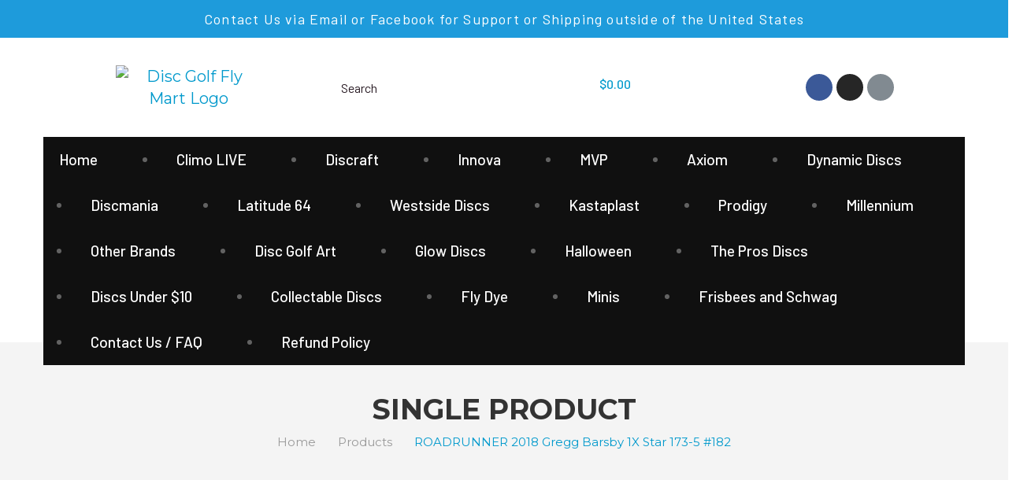

--- FILE ---
content_type: text/html; charset=UTF-8
request_url: https://discgolfflymart.com/shop/roadrunner-2018-gregg-barsby-star-173-5-182/
body_size: 63305
content:
<!DOCTYPE html>
<html lang="en-US">
<head>
	<meta charset="UTF-8">
	<meta name="viewport" content="width=device-width, initial-scale=1.0, viewport-fit=cover" />		<script>var jws_variation_gallery_data = null</script><meta name='robots' content='index, follow, max-image-preview:large, max-snippet:-1, max-video-preview:-1' />

	<!-- This site is optimized with the Yoast SEO plugin v20.13 - https://yoast.com/wordpress/plugins/seo/ -->
	<title>Innova ROADRUNNER Golf Disc | Star | Barsby - Disc Golf Fly Mart</title>
	<meta name="description" content="Innova ROADRUNNER Golf Disc - a long-range distance driver with lots of glide. It makes an excellent finesse driver or long range roller." />
	<link rel="canonical" href="https://discgolfflymart.com/shop/roadrunner-2018-gregg-barsby-star-173-5-182/" />
	<meta property="og:locale" content="en_US" />
	<meta property="og:type" content="article" />
	<meta property="og:title" content="Innova ROADRUNNER Golf Disc | Star | Barsby - Disc Golf Fly Mart" />
	<meta property="og:description" content="Innova ROADRUNNER Golf Disc - a long-range distance driver with lots of glide. It makes an excellent finesse driver or long range roller." />
	<meta property="og:url" content="https://discgolfflymart.com/shop/roadrunner-2018-gregg-barsby-star-173-5-182/" />
	<meta property="og:site_name" content="Disc Golf Fly Mart" />
	<meta property="article:publisher" content="https://facebook.com/discgolfflymart" />
	<meta property="article:modified_time" content="2025-12-25T21:00:18+00:00" />
	<meta property="og:image" content="https://discgolfflymart.com/wp-content/uploads/2023/12/IMG_20231206_104925894_HDR-scaled.jpg" />
	<meta property="og:image:width" content="2560" />
	<meta property="og:image:height" content="2527" />
	<meta property="og:image:type" content="image/jpeg" />
	<meta name="twitter:card" content="summary_large_image" />
	<meta name="twitter:site" content="@discgolfflymart" />
	<meta name="twitter:label1" content="Est. reading time" />
	<meta name="twitter:data1" content="2 minutes" />
	<script type="application/ld+json" class="yoast-schema-graph">{"@context":"https://schema.org","@graph":[{"@type":"WebPage","@id":"https://discgolfflymart.com/shop/roadrunner-2018-gregg-barsby-star-173-5-182/","url":"https://discgolfflymart.com/shop/roadrunner-2018-gregg-barsby-star-173-5-182/","name":"Innova ROADRUNNER Golf Disc | Star | Barsby - Disc Golf Fly Mart","isPartOf":{"@id":"https://www.discgolfflymart.com/#website"},"primaryImageOfPage":{"@id":"https://discgolfflymart.com/shop/roadrunner-2018-gregg-barsby-star-173-5-182/#primaryimage"},"image":{"@id":"https://discgolfflymart.com/shop/roadrunner-2018-gregg-barsby-star-173-5-182/#primaryimage"},"thumbnailUrl":"https://discgolfflymart.com/wp-content/uploads/2023/12/IMG_20231206_104925894_HDR-scaled.jpg","datePublished":"2023-12-06T19:55:30+00:00","dateModified":"2025-12-25T21:00:18+00:00","description":"Innova ROADRUNNER Golf Disc - a long-range distance driver with lots of glide. It makes an excellent finesse driver or long range roller.","breadcrumb":{"@id":"https://discgolfflymart.com/shop/roadrunner-2018-gregg-barsby-star-173-5-182/#breadcrumb"},"inLanguage":"en-US","potentialAction":[{"@type":"ReadAction","target":["https://discgolfflymart.com/shop/roadrunner-2018-gregg-barsby-star-173-5-182/"]}]},{"@type":"ImageObject","inLanguage":"en-US","@id":"https://discgolfflymart.com/shop/roadrunner-2018-gregg-barsby-star-173-5-182/#primaryimage","url":"https://discgolfflymart.com/wp-content/uploads/2023/12/IMG_20231206_104925894_HDR-scaled.jpg","contentUrl":"https://discgolfflymart.com/wp-content/uploads/2023/12/IMG_20231206_104925894_HDR-scaled.jpg","width":2560,"height":2527},{"@type":"BreadcrumbList","@id":"https://discgolfflymart.com/shop/roadrunner-2018-gregg-barsby-star-173-5-182/#breadcrumb","itemListElement":[{"@type":"ListItem","position":1,"name":"Home","item":"https://discgolfflymart.com/"},{"@type":"ListItem","position":2,"name":"Products","item":"https://www.discgolfflymart.com/shop/"},{"@type":"ListItem","position":3,"name":"ROADRUNNER 2018 Gregg Barsby 1X Star 173-5 #182"}]},{"@type":"WebSite","@id":"https://www.discgolfflymart.com/#website","url":"https://www.discgolfflymart.com/","name":"Disc Golf Fly Mart","description":"Unique Discs for Unique Disc Golfers","publisher":{"@id":"https://www.discgolfflymart.com/#organization"},"potentialAction":[{"@type":"SearchAction","target":{"@type":"EntryPoint","urlTemplate":"https://www.discgolfflymart.com/?s={search_term_string}"},"query-input":"required name=search_term_string"}],"inLanguage":"en-US"},{"@type":"Organization","@id":"https://www.discgolfflymart.com/#organization","name":"Disc Golf Fly Mart","url":"https://www.discgolfflymart.com/","logo":{"@type":"ImageObject","inLanguage":"en-US","@id":"https://www.discgolfflymart.com/#/schema/logo/image/","url":"https://discgolfflymart.com/wp-content/uploads/2019/07/the-best-logo-disc-golf.gif","contentUrl":"https://discgolfflymart.com/wp-content/uploads/2019/07/the-best-logo-disc-golf.gif","width":192,"height":79,"caption":"Disc Golf Fly Mart"},"image":{"@id":"https://www.discgolfflymart.com/#/schema/logo/image/"},"sameAs":["https://facebook.com/discgolfflymart","https://twitter.com/discgolfflymart","https://instagram.com/bzandstra"]}]}</script>
	<!-- / Yoast SEO plugin. -->


<link rel='dns-prefetch' href='//stats.wp.com' />
<link rel='dns-prefetch' href='//www.googletagmanager.com' />
<link rel='dns-prefetch' href='//fonts.googleapis.com' />
<link rel='dns-prefetch' href='//pagead2.googlesyndication.com' />
<link rel="alternate" type="application/rss+xml" title="Disc Golf Fly Mart &raquo; Feed" href="https://discgolfflymart.com/feed/" />
<link rel="alternate" type="application/rss+xml" title="Disc Golf Fly Mart &raquo; Comments Feed" href="https://discgolfflymart.com/comments/feed/" />
<link rel="alternate" type="application/rss+xml" title="Disc Golf Fly Mart &raquo; ROADRUNNER 2018 Gregg Barsby 1X Star 173-5 #182 Comments Feed" href="https://discgolfflymart.com/shop/roadrunner-2018-gregg-barsby-star-173-5-182/feed/" />
<script>
/* <![CDATA[ */
window._wpemojiSettings = {"baseUrl":"https:\/\/s.w.org\/images\/core\/emoji\/14.0.0\/72x72\/","ext":".png","svgUrl":"https:\/\/s.w.org\/images\/core\/emoji\/14.0.0\/svg\/","svgExt":".svg","source":{"concatemoji":"https:\/\/discgolfflymart.com\/wp-includes\/js\/wp-emoji-release.min.js?ver=6.4.3"}};
/*! This file is auto-generated */
!function(i,n){var o,s,e;function c(e){try{var t={supportTests:e,timestamp:(new Date).valueOf()};sessionStorage.setItem(o,JSON.stringify(t))}catch(e){}}function p(e,t,n){e.clearRect(0,0,e.canvas.width,e.canvas.height),e.fillText(t,0,0);var t=new Uint32Array(e.getImageData(0,0,e.canvas.width,e.canvas.height).data),r=(e.clearRect(0,0,e.canvas.width,e.canvas.height),e.fillText(n,0,0),new Uint32Array(e.getImageData(0,0,e.canvas.width,e.canvas.height).data));return t.every(function(e,t){return e===r[t]})}function u(e,t,n){switch(t){case"flag":return n(e,"\ud83c\udff3\ufe0f\u200d\u26a7\ufe0f","\ud83c\udff3\ufe0f\u200b\u26a7\ufe0f")?!1:!n(e,"\ud83c\uddfa\ud83c\uddf3","\ud83c\uddfa\u200b\ud83c\uddf3")&&!n(e,"\ud83c\udff4\udb40\udc67\udb40\udc62\udb40\udc65\udb40\udc6e\udb40\udc67\udb40\udc7f","\ud83c\udff4\u200b\udb40\udc67\u200b\udb40\udc62\u200b\udb40\udc65\u200b\udb40\udc6e\u200b\udb40\udc67\u200b\udb40\udc7f");case"emoji":return!n(e,"\ud83e\udef1\ud83c\udffb\u200d\ud83e\udef2\ud83c\udfff","\ud83e\udef1\ud83c\udffb\u200b\ud83e\udef2\ud83c\udfff")}return!1}function f(e,t,n){var r="undefined"!=typeof WorkerGlobalScope&&self instanceof WorkerGlobalScope?new OffscreenCanvas(300,150):i.createElement("canvas"),a=r.getContext("2d",{willReadFrequently:!0}),o=(a.textBaseline="top",a.font="600 32px Arial",{});return e.forEach(function(e){o[e]=t(a,e,n)}),o}function t(e){var t=i.createElement("script");t.src=e,t.defer=!0,i.head.appendChild(t)}"undefined"!=typeof Promise&&(o="wpEmojiSettingsSupports",s=["flag","emoji"],n.supports={everything:!0,everythingExceptFlag:!0},e=new Promise(function(e){i.addEventListener("DOMContentLoaded",e,{once:!0})}),new Promise(function(t){var n=function(){try{var e=JSON.parse(sessionStorage.getItem(o));if("object"==typeof e&&"number"==typeof e.timestamp&&(new Date).valueOf()<e.timestamp+604800&&"object"==typeof e.supportTests)return e.supportTests}catch(e){}return null}();if(!n){if("undefined"!=typeof Worker&&"undefined"!=typeof OffscreenCanvas&&"undefined"!=typeof URL&&URL.createObjectURL&&"undefined"!=typeof Blob)try{var e="postMessage("+f.toString()+"("+[JSON.stringify(s),u.toString(),p.toString()].join(",")+"));",r=new Blob([e],{type:"text/javascript"}),a=new Worker(URL.createObjectURL(r),{name:"wpTestEmojiSupports"});return void(a.onmessage=function(e){c(n=e.data),a.terminate(),t(n)})}catch(e){}c(n=f(s,u,p))}t(n)}).then(function(e){for(var t in e)n.supports[t]=e[t],n.supports.everything=n.supports.everything&&n.supports[t],"flag"!==t&&(n.supports.everythingExceptFlag=n.supports.everythingExceptFlag&&n.supports[t]);n.supports.everythingExceptFlag=n.supports.everythingExceptFlag&&!n.supports.flag,n.DOMReady=!1,n.readyCallback=function(){n.DOMReady=!0}}).then(function(){return e}).then(function(){var e;n.supports.everything||(n.readyCallback(),(e=n.source||{}).concatemoji?t(e.concatemoji):e.wpemoji&&e.twemoji&&(t(e.twemoji),t(e.wpemoji)))}))}((window,document),window._wpemojiSettings);
/* ]]> */
</script>
<link rel='stylesheet' id='main-css-css' href='https://discgolfflymart.com/wp-content/plugins/jws-elementor/assets/css/main.css?ver=1' media='all' />
<style id='wp-emoji-styles-inline-css'>

	img.wp-smiley, img.emoji {
		display: inline !important;
		border: none !important;
		box-shadow: none !important;
		height: 1em !important;
		width: 1em !important;
		margin: 0 0.07em !important;
		vertical-align: -0.1em !important;
		background: none !important;
		padding: 0 !important;
	}
</style>
<link rel='stylesheet' id='wp-block-library-css' href='https://discgolfflymart.com/wp-includes/css/dist/block-library/style.min.css?ver=6.4.3' media='all' />
<style id='wp-block-library-theme-inline-css'>
.wp-block-audio figcaption{color:#555;font-size:13px;text-align:center}.is-dark-theme .wp-block-audio figcaption{color:hsla(0,0%,100%,.65)}.wp-block-audio{margin:0 0 1em}.wp-block-code{border:1px solid #ccc;border-radius:4px;font-family:Menlo,Consolas,monaco,monospace;padding:.8em 1em}.wp-block-embed figcaption{color:#555;font-size:13px;text-align:center}.is-dark-theme .wp-block-embed figcaption{color:hsla(0,0%,100%,.65)}.wp-block-embed{margin:0 0 1em}.blocks-gallery-caption{color:#555;font-size:13px;text-align:center}.is-dark-theme .blocks-gallery-caption{color:hsla(0,0%,100%,.65)}.wp-block-image figcaption{color:#555;font-size:13px;text-align:center}.is-dark-theme .wp-block-image figcaption{color:hsla(0,0%,100%,.65)}.wp-block-image{margin:0 0 1em}.wp-block-pullquote{border-bottom:4px solid;border-top:4px solid;color:currentColor;margin-bottom:1.75em}.wp-block-pullquote cite,.wp-block-pullquote footer,.wp-block-pullquote__citation{color:currentColor;font-size:.8125em;font-style:normal;text-transform:uppercase}.wp-block-quote{border-left:.25em solid;margin:0 0 1.75em;padding-left:1em}.wp-block-quote cite,.wp-block-quote footer{color:currentColor;font-size:.8125em;font-style:normal;position:relative}.wp-block-quote.has-text-align-right{border-left:none;border-right:.25em solid;padding-left:0;padding-right:1em}.wp-block-quote.has-text-align-center{border:none;padding-left:0}.wp-block-quote.is-large,.wp-block-quote.is-style-large,.wp-block-quote.is-style-plain{border:none}.wp-block-search .wp-block-search__label{font-weight:700}.wp-block-search__button{border:1px solid #ccc;padding:.375em .625em}:where(.wp-block-group.has-background){padding:1.25em 2.375em}.wp-block-separator.has-css-opacity{opacity:.4}.wp-block-separator{border:none;border-bottom:2px solid;margin-left:auto;margin-right:auto}.wp-block-separator.has-alpha-channel-opacity{opacity:1}.wp-block-separator:not(.is-style-wide):not(.is-style-dots){width:100px}.wp-block-separator.has-background:not(.is-style-dots){border-bottom:none;height:1px}.wp-block-separator.has-background:not(.is-style-wide):not(.is-style-dots){height:2px}.wp-block-table{margin:0 0 1em}.wp-block-table td,.wp-block-table th{word-break:normal}.wp-block-table figcaption{color:#555;font-size:13px;text-align:center}.is-dark-theme .wp-block-table figcaption{color:hsla(0,0%,100%,.65)}.wp-block-video figcaption{color:#555;font-size:13px;text-align:center}.is-dark-theme .wp-block-video figcaption{color:hsla(0,0%,100%,.65)}.wp-block-video{margin:0 0 1em}.wp-block-template-part.has-background{margin-bottom:0;margin-top:0;padding:1.25em 2.375em}
</style>
<link rel='stylesheet' id='wc-blocks-style-css' href='https://discgolfflymart.com/wp-content/plugins/woocommerce/packages/woocommerce-blocks/build/wc-blocks.css?ver=10.6.5' media='all' />
<link rel='stylesheet' id='wc-blocks-style-active-filters-css' href='https://discgolfflymart.com/wp-content/plugins/woocommerce/packages/woocommerce-blocks/build/active-filters.css?ver=10.6.5' media='all' />
<link rel='stylesheet' id='wc-blocks-style-add-to-cart-form-css' href='https://discgolfflymart.com/wp-content/plugins/woocommerce/packages/woocommerce-blocks/build/add-to-cart-form.css?ver=10.6.5' media='all' />
<link rel='stylesheet' id='wc-blocks-packages-style-css' href='https://discgolfflymart.com/wp-content/plugins/woocommerce/packages/woocommerce-blocks/build/packages-style.css?ver=10.6.5' media='all' />
<link rel='stylesheet' id='wc-blocks-style-all-products-css' href='https://discgolfflymart.com/wp-content/plugins/woocommerce/packages/woocommerce-blocks/build/all-products.css?ver=10.6.5' media='all' />
<link rel='stylesheet' id='wc-blocks-style-all-reviews-css' href='https://discgolfflymart.com/wp-content/plugins/woocommerce/packages/woocommerce-blocks/build/all-reviews.css?ver=10.6.5' media='all' />
<link rel='stylesheet' id='wc-blocks-style-attribute-filter-css' href='https://discgolfflymart.com/wp-content/plugins/woocommerce/packages/woocommerce-blocks/build/attribute-filter.css?ver=10.6.5' media='all' />
<link rel='stylesheet' id='wc-blocks-style-breadcrumbs-css' href='https://discgolfflymart.com/wp-content/plugins/woocommerce/packages/woocommerce-blocks/build/breadcrumbs.css?ver=10.6.5' media='all' />
<link rel='stylesheet' id='wc-blocks-style-catalog-sorting-css' href='https://discgolfflymart.com/wp-content/plugins/woocommerce/packages/woocommerce-blocks/build/catalog-sorting.css?ver=10.6.5' media='all' />
<link rel='stylesheet' id='wc-blocks-style-customer-account-css' href='https://discgolfflymart.com/wp-content/plugins/woocommerce/packages/woocommerce-blocks/build/customer-account.css?ver=10.6.5' media='all' />
<link rel='stylesheet' id='wc-blocks-style-featured-category-css' href='https://discgolfflymart.com/wp-content/plugins/woocommerce/packages/woocommerce-blocks/build/featured-category.css?ver=10.6.5' media='all' />
<link rel='stylesheet' id='wc-blocks-style-featured-product-css' href='https://discgolfflymart.com/wp-content/plugins/woocommerce/packages/woocommerce-blocks/build/featured-product.css?ver=10.6.5' media='all' />
<link rel='stylesheet' id='wc-blocks-style-mini-cart-css' href='https://discgolfflymart.com/wp-content/plugins/woocommerce/packages/woocommerce-blocks/build/mini-cart.css?ver=10.6.5' media='all' />
<link rel='stylesheet' id='wc-blocks-style-price-filter-css' href='https://discgolfflymart.com/wp-content/plugins/woocommerce/packages/woocommerce-blocks/build/price-filter.css?ver=10.6.5' media='all' />
<link rel='stylesheet' id='wc-blocks-style-product-add-to-cart-css' href='https://discgolfflymart.com/wp-content/plugins/woocommerce/packages/woocommerce-blocks/build/product-add-to-cart.css?ver=10.6.5' media='all' />
<link rel='stylesheet' id='wc-blocks-style-product-button-css' href='https://discgolfflymart.com/wp-content/plugins/woocommerce/packages/woocommerce-blocks/build/product-button.css?ver=10.6.5' media='all' />
<link rel='stylesheet' id='wc-blocks-style-product-categories-css' href='https://discgolfflymart.com/wp-content/plugins/woocommerce/packages/woocommerce-blocks/build/product-categories.css?ver=10.6.5' media='all' />
<link rel='stylesheet' id='wc-blocks-style-product-image-css' href='https://discgolfflymart.com/wp-content/plugins/woocommerce/packages/woocommerce-blocks/build/product-image.css?ver=10.6.5' media='all' />
<link rel='stylesheet' id='wc-blocks-style-product-image-gallery-css' href='https://discgolfflymart.com/wp-content/plugins/woocommerce/packages/woocommerce-blocks/build/product-image-gallery.css?ver=10.6.5' media='all' />
<link rel='stylesheet' id='wc-blocks-style-product-query-css' href='https://discgolfflymart.com/wp-content/plugins/woocommerce/packages/woocommerce-blocks/build/product-query.css?ver=10.6.5' media='all' />
<link rel='stylesheet' id='wc-blocks-style-product-results-count-css' href='https://discgolfflymart.com/wp-content/plugins/woocommerce/packages/woocommerce-blocks/build/product-results-count.css?ver=10.6.5' media='all' />
<link rel='stylesheet' id='wc-blocks-style-product-reviews-css' href='https://discgolfflymart.com/wp-content/plugins/woocommerce/packages/woocommerce-blocks/build/product-reviews.css?ver=10.6.5' media='all' />
<link rel='stylesheet' id='wc-blocks-style-product-sale-badge-css' href='https://discgolfflymart.com/wp-content/plugins/woocommerce/packages/woocommerce-blocks/build/product-sale-badge.css?ver=10.6.5' media='all' />
<link rel='stylesheet' id='wc-blocks-style-product-search-css' href='https://discgolfflymart.com/wp-content/plugins/woocommerce/packages/woocommerce-blocks/build/product-search.css?ver=10.6.5' media='all' />
<link rel='stylesheet' id='wc-blocks-style-product-sku-css' href='https://discgolfflymart.com/wp-content/plugins/woocommerce/packages/woocommerce-blocks/build/product-sku.css?ver=10.6.5' media='all' />
<link rel='stylesheet' id='wc-blocks-style-product-stock-indicator-css' href='https://discgolfflymart.com/wp-content/plugins/woocommerce/packages/woocommerce-blocks/build/product-stock-indicator.css?ver=10.6.5' media='all' />
<link rel='stylesheet' id='wc-blocks-style-product-summary-css' href='https://discgolfflymart.com/wp-content/plugins/woocommerce/packages/woocommerce-blocks/build/product-summary.css?ver=10.6.5' media='all' />
<link rel='stylesheet' id='wc-blocks-style-product-title-css' href='https://discgolfflymart.com/wp-content/plugins/woocommerce/packages/woocommerce-blocks/build/product-title.css?ver=10.6.5' media='all' />
<link rel='stylesheet' id='wc-blocks-style-rating-filter-css' href='https://discgolfflymart.com/wp-content/plugins/woocommerce/packages/woocommerce-blocks/build/rating-filter.css?ver=10.6.5' media='all' />
<link rel='stylesheet' id='wc-blocks-style-reviews-by-category-css' href='https://discgolfflymart.com/wp-content/plugins/woocommerce/packages/woocommerce-blocks/build/reviews-by-category.css?ver=10.6.5' media='all' />
<link rel='stylesheet' id='wc-blocks-style-reviews-by-product-css' href='https://discgolfflymart.com/wp-content/plugins/woocommerce/packages/woocommerce-blocks/build/reviews-by-product.css?ver=10.6.5' media='all' />
<link rel='stylesheet' id='wc-blocks-style-product-details-css' href='https://discgolfflymart.com/wp-content/plugins/woocommerce/packages/woocommerce-blocks/build/product-details.css?ver=10.6.5' media='all' />
<link rel='stylesheet' id='wc-blocks-style-single-product-css' href='https://discgolfflymart.com/wp-content/plugins/woocommerce/packages/woocommerce-blocks/build/single-product.css?ver=10.6.5' media='all' />
<link rel='stylesheet' id='wc-blocks-style-stock-filter-css' href='https://discgolfflymart.com/wp-content/plugins/woocommerce/packages/woocommerce-blocks/build/stock-filter.css?ver=10.6.5' media='all' />
<link rel='stylesheet' id='wc-blocks-style-cart-css' href='https://discgolfflymart.com/wp-content/plugins/woocommerce/packages/woocommerce-blocks/build/cart.css?ver=10.6.5' media='all' />
<link rel='stylesheet' id='wc-blocks-style-checkout-css' href='https://discgolfflymart.com/wp-content/plugins/woocommerce/packages/woocommerce-blocks/build/checkout.css?ver=10.6.5' media='all' />
<link rel='stylesheet' id='wc-blocks-style-mini-cart-contents-css' href='https://discgolfflymart.com/wp-content/plugins/woocommerce/packages/woocommerce-blocks/build/mini-cart-contents.css?ver=10.6.5' media='all' />
<style id='classic-theme-styles-inline-css'>
/*! This file is auto-generated */
.wp-block-button__link{color:#fff;background-color:#32373c;border-radius:9999px;box-shadow:none;text-decoration:none;padding:calc(.667em + 2px) calc(1.333em + 2px);font-size:1.125em}.wp-block-file__button{background:#32373c;color:#fff;text-decoration:none}
</style>
<style id='global-styles-inline-css'>
body{--wp--preset--color--black: #000000;--wp--preset--color--cyan-bluish-gray: #abb8c3;--wp--preset--color--white: #ffffff;--wp--preset--color--pale-pink: #f78da7;--wp--preset--color--vivid-red: #cf2e2e;--wp--preset--color--luminous-vivid-orange: #ff6900;--wp--preset--color--luminous-vivid-amber: #fcb900;--wp--preset--color--light-green-cyan: #7bdcb5;--wp--preset--color--vivid-green-cyan: #00d084;--wp--preset--color--pale-cyan-blue: #8ed1fc;--wp--preset--color--vivid-cyan-blue: #0693e3;--wp--preset--color--vivid-purple: #9b51e0;--wp--preset--gradient--vivid-cyan-blue-to-vivid-purple: linear-gradient(135deg,rgba(6,147,227,1) 0%,rgb(155,81,224) 100%);--wp--preset--gradient--light-green-cyan-to-vivid-green-cyan: linear-gradient(135deg,rgb(122,220,180) 0%,rgb(0,208,130) 100%);--wp--preset--gradient--luminous-vivid-amber-to-luminous-vivid-orange: linear-gradient(135deg,rgba(252,185,0,1) 0%,rgba(255,105,0,1) 100%);--wp--preset--gradient--luminous-vivid-orange-to-vivid-red: linear-gradient(135deg,rgba(255,105,0,1) 0%,rgb(207,46,46) 100%);--wp--preset--gradient--very-light-gray-to-cyan-bluish-gray: linear-gradient(135deg,rgb(238,238,238) 0%,rgb(169,184,195) 100%);--wp--preset--gradient--cool-to-warm-spectrum: linear-gradient(135deg,rgb(74,234,220) 0%,rgb(151,120,209) 20%,rgb(207,42,186) 40%,rgb(238,44,130) 60%,rgb(251,105,98) 80%,rgb(254,248,76) 100%);--wp--preset--gradient--blush-light-purple: linear-gradient(135deg,rgb(255,206,236) 0%,rgb(152,150,240) 100%);--wp--preset--gradient--blush-bordeaux: linear-gradient(135deg,rgb(254,205,165) 0%,rgb(254,45,45) 50%,rgb(107,0,62) 100%);--wp--preset--gradient--luminous-dusk: linear-gradient(135deg,rgb(255,203,112) 0%,rgb(199,81,192) 50%,rgb(65,88,208) 100%);--wp--preset--gradient--pale-ocean: linear-gradient(135deg,rgb(255,245,203) 0%,rgb(182,227,212) 50%,rgb(51,167,181) 100%);--wp--preset--gradient--electric-grass: linear-gradient(135deg,rgb(202,248,128) 0%,rgb(113,206,126) 100%);--wp--preset--gradient--midnight: linear-gradient(135deg,rgb(2,3,129) 0%,rgb(40,116,252) 100%);--wp--preset--font-size--small: 13px;--wp--preset--font-size--medium: 20px;--wp--preset--font-size--large: 36px;--wp--preset--font-size--x-large: 42px;--wp--preset--spacing--20: 0.44rem;--wp--preset--spacing--30: 0.67rem;--wp--preset--spacing--40: 1rem;--wp--preset--spacing--50: 1.5rem;--wp--preset--spacing--60: 2.25rem;--wp--preset--spacing--70: 3.38rem;--wp--preset--spacing--80: 5.06rem;--wp--preset--shadow--natural: 6px 6px 9px rgba(0, 0, 0, 0.2);--wp--preset--shadow--deep: 12px 12px 50px rgba(0, 0, 0, 0.4);--wp--preset--shadow--sharp: 6px 6px 0px rgba(0, 0, 0, 0.2);--wp--preset--shadow--outlined: 6px 6px 0px -3px rgba(255, 255, 255, 1), 6px 6px rgba(0, 0, 0, 1);--wp--preset--shadow--crisp: 6px 6px 0px rgba(0, 0, 0, 1);}:where(.is-layout-flex){gap: 0.5em;}:where(.is-layout-grid){gap: 0.5em;}body .is-layout-flow > .alignleft{float: left;margin-inline-start: 0;margin-inline-end: 2em;}body .is-layout-flow > .alignright{float: right;margin-inline-start: 2em;margin-inline-end: 0;}body .is-layout-flow > .aligncenter{margin-left: auto !important;margin-right: auto !important;}body .is-layout-constrained > .alignleft{float: left;margin-inline-start: 0;margin-inline-end: 2em;}body .is-layout-constrained > .alignright{float: right;margin-inline-start: 2em;margin-inline-end: 0;}body .is-layout-constrained > .aligncenter{margin-left: auto !important;margin-right: auto !important;}body .is-layout-constrained > :where(:not(.alignleft):not(.alignright):not(.alignfull)){max-width: var(--wp--style--global--content-size);margin-left: auto !important;margin-right: auto !important;}body .is-layout-constrained > .alignwide{max-width: var(--wp--style--global--wide-size);}body .is-layout-flex{display: flex;}body .is-layout-flex{flex-wrap: wrap;align-items: center;}body .is-layout-flex > *{margin: 0;}body .is-layout-grid{display: grid;}body .is-layout-grid > *{margin: 0;}:where(.wp-block-columns.is-layout-flex){gap: 2em;}:where(.wp-block-columns.is-layout-grid){gap: 2em;}:where(.wp-block-post-template.is-layout-flex){gap: 1.25em;}:where(.wp-block-post-template.is-layout-grid){gap: 1.25em;}.has-black-color{color: var(--wp--preset--color--black) !important;}.has-cyan-bluish-gray-color{color: var(--wp--preset--color--cyan-bluish-gray) !important;}.has-white-color{color: var(--wp--preset--color--white) !important;}.has-pale-pink-color{color: var(--wp--preset--color--pale-pink) !important;}.has-vivid-red-color{color: var(--wp--preset--color--vivid-red) !important;}.has-luminous-vivid-orange-color{color: var(--wp--preset--color--luminous-vivid-orange) !important;}.has-luminous-vivid-amber-color{color: var(--wp--preset--color--luminous-vivid-amber) !important;}.has-light-green-cyan-color{color: var(--wp--preset--color--light-green-cyan) !important;}.has-vivid-green-cyan-color{color: var(--wp--preset--color--vivid-green-cyan) !important;}.has-pale-cyan-blue-color{color: var(--wp--preset--color--pale-cyan-blue) !important;}.has-vivid-cyan-blue-color{color: var(--wp--preset--color--vivid-cyan-blue) !important;}.has-vivid-purple-color{color: var(--wp--preset--color--vivid-purple) !important;}.has-black-background-color{background-color: var(--wp--preset--color--black) !important;}.has-cyan-bluish-gray-background-color{background-color: var(--wp--preset--color--cyan-bluish-gray) !important;}.has-white-background-color{background-color: var(--wp--preset--color--white) !important;}.has-pale-pink-background-color{background-color: var(--wp--preset--color--pale-pink) !important;}.has-vivid-red-background-color{background-color: var(--wp--preset--color--vivid-red) !important;}.has-luminous-vivid-orange-background-color{background-color: var(--wp--preset--color--luminous-vivid-orange) !important;}.has-luminous-vivid-amber-background-color{background-color: var(--wp--preset--color--luminous-vivid-amber) !important;}.has-light-green-cyan-background-color{background-color: var(--wp--preset--color--light-green-cyan) !important;}.has-vivid-green-cyan-background-color{background-color: var(--wp--preset--color--vivid-green-cyan) !important;}.has-pale-cyan-blue-background-color{background-color: var(--wp--preset--color--pale-cyan-blue) !important;}.has-vivid-cyan-blue-background-color{background-color: var(--wp--preset--color--vivid-cyan-blue) !important;}.has-vivid-purple-background-color{background-color: var(--wp--preset--color--vivid-purple) !important;}.has-black-border-color{border-color: var(--wp--preset--color--black) !important;}.has-cyan-bluish-gray-border-color{border-color: var(--wp--preset--color--cyan-bluish-gray) !important;}.has-white-border-color{border-color: var(--wp--preset--color--white) !important;}.has-pale-pink-border-color{border-color: var(--wp--preset--color--pale-pink) !important;}.has-vivid-red-border-color{border-color: var(--wp--preset--color--vivid-red) !important;}.has-luminous-vivid-orange-border-color{border-color: var(--wp--preset--color--luminous-vivid-orange) !important;}.has-luminous-vivid-amber-border-color{border-color: var(--wp--preset--color--luminous-vivid-amber) !important;}.has-light-green-cyan-border-color{border-color: var(--wp--preset--color--light-green-cyan) !important;}.has-vivid-green-cyan-border-color{border-color: var(--wp--preset--color--vivid-green-cyan) !important;}.has-pale-cyan-blue-border-color{border-color: var(--wp--preset--color--pale-cyan-blue) !important;}.has-vivid-cyan-blue-border-color{border-color: var(--wp--preset--color--vivid-cyan-blue) !important;}.has-vivid-purple-border-color{border-color: var(--wp--preset--color--vivid-purple) !important;}.has-vivid-cyan-blue-to-vivid-purple-gradient-background{background: var(--wp--preset--gradient--vivid-cyan-blue-to-vivid-purple) !important;}.has-light-green-cyan-to-vivid-green-cyan-gradient-background{background: var(--wp--preset--gradient--light-green-cyan-to-vivid-green-cyan) !important;}.has-luminous-vivid-amber-to-luminous-vivid-orange-gradient-background{background: var(--wp--preset--gradient--luminous-vivid-amber-to-luminous-vivid-orange) !important;}.has-luminous-vivid-orange-to-vivid-red-gradient-background{background: var(--wp--preset--gradient--luminous-vivid-orange-to-vivid-red) !important;}.has-very-light-gray-to-cyan-bluish-gray-gradient-background{background: var(--wp--preset--gradient--very-light-gray-to-cyan-bluish-gray) !important;}.has-cool-to-warm-spectrum-gradient-background{background: var(--wp--preset--gradient--cool-to-warm-spectrum) !important;}.has-blush-light-purple-gradient-background{background: var(--wp--preset--gradient--blush-light-purple) !important;}.has-blush-bordeaux-gradient-background{background: var(--wp--preset--gradient--blush-bordeaux) !important;}.has-luminous-dusk-gradient-background{background: var(--wp--preset--gradient--luminous-dusk) !important;}.has-pale-ocean-gradient-background{background: var(--wp--preset--gradient--pale-ocean) !important;}.has-electric-grass-gradient-background{background: var(--wp--preset--gradient--electric-grass) !important;}.has-midnight-gradient-background{background: var(--wp--preset--gradient--midnight) !important;}.has-small-font-size{font-size: var(--wp--preset--font-size--small) !important;}.has-medium-font-size{font-size: var(--wp--preset--font-size--medium) !important;}.has-large-font-size{font-size: var(--wp--preset--font-size--large) !important;}.has-x-large-font-size{font-size: var(--wp--preset--font-size--x-large) !important;}
.wp-block-navigation a:where(:not(.wp-element-button)){color: inherit;}
:where(.wp-block-post-template.is-layout-flex){gap: 1.25em;}:where(.wp-block-post-template.is-layout-grid){gap: 1.25em;}
:where(.wp-block-columns.is-layout-flex){gap: 2em;}:where(.wp-block-columns.is-layout-grid){gap: 2em;}
.wp-block-pullquote{font-size: 1.5em;line-height: 1.6;}
</style>
<link rel='stylesheet' id='contact-form-7-css' href='https://discgolfflymart.com/wp-content/plugins/contact-form-7/includes/css/styles.css?ver=5.8' media='all' />
<link rel='stylesheet' id='rs-plugin-settings-css' href='https://discgolfflymart.com/wp-content/plugins/revslider/public/assets/css/rs6.css?ver=6.2.2' media='all' />
<style id='rs-plugin-settings-inline-css'>
#rs-demo-id {}
</style>
<style id='woocommerce-inline-inline-css'>
.woocommerce form .form-row .required { visibility: visible; }
</style>
<link rel='stylesheet' id='dashicons-css' href='https://discgolfflymart.com/wp-includes/css/dashicons.min.css?ver=6.4.3' media='all' />
<link rel='stylesheet' id='ppress-frontend-css' href='https://discgolfflymart.com/wp-content/plugins/wp-user-avatar/assets/css/frontend.min.css?ver=4.13.0' media='all' />
<link rel='stylesheet' id='ppress-flatpickr-css' href='https://discgolfflymart.com/wp-content/plugins/wp-user-avatar/assets/flatpickr/flatpickr.min.css?ver=4.13.0' media='all' />
<link rel='stylesheet' id='ppress-select2-css' href='https://discgolfflymart.com/wp-content/plugins/wp-user-avatar/assets/select2/select2.min.css?ver=6.4.3' media='all' />
<link rel='stylesheet' id='jws-reset-css' href='https://discgolfflymart.com/wp-content/themes/fatcy/assets/css/reset.css?ver=6.4.3' media='all' />
<link rel='stylesheet' id='animation-css' href='https://discgolfflymart.com/wp-content/themes/fatcy/assets/css/animation.css?ver=6.4.3' media='all' />
<link rel='stylesheet' id='owl-carousel-css' href='https://discgolfflymart.com/wp-content/themes/fatcy/assets/css/owl.carousel.css?ver=6.4.3' media='all' />
<link rel='stylesheet' id='magnificpopupcss-css' href='https://discgolfflymart.com/wp-content/themes/fatcy/assets/css/magnificPopup.css?ver=6.4.3' media='all' />
<link rel='stylesheet' id='jws-il-style-css' href='https://discgolfflymart.com/wp-content/themes/fatcy/style.css?ver=6.4.3' media='all' />
<style id='jws-il-style-inline-css'>
.woocommerce-tabs ul.wc-tabs li.active a , .elementor-widget .jws-breadcrumbs > li.jws-breadcrumbs__item.jws-breadcrumbs__item--current                       { color: #0099cc !important}.elementor-widget-woocommerce-product-price .price                      { color: #0099cc}.jws_header_6 .jws_account > div.nxt_cart_mini , .elementor-widget-woocommerce-product-add-to-cart .cart button , .jws-pagination-number .jws_pagi_inner ul li .current ,             #jws-quickview .row_quick_view .jws-summary-wrap form .single_add_to_cart_button                      { background-color: #0099cc}.elementor-widget-woocommerce-product-add-to-cart .cart button , .woocommerce-tabs ul.wc-tabs li.active a                      { border-color: #0099cc} a , #jws-quickview .row_quick_view .jws-summary-wrap .price , .woocommerce-cart-form .shop_table tr td.product-subtotal , .jws_search_fixed .jws-search-form .jws-ajax-search .search-by-category .input-dropdown-inner .list-wrapper ul li.current-item a , .elementor-widget-wp-widget-categories ul li a:hover { color: #0099cc}.wpcf7-form .jws_skin_1 .wpcf7-submit , .wpcf7-form .jws_skin_1 input[type="radio"] , .comments-area .comment-respond .comment-form .form-submit .submit , .jws-pagination-number .jws_pagi_inner > a:hover , .woocommerce-cart .woocommerce .button.wc-backward , .wpcf7-form .jws_skin_3 .wpcf7-submit , .return-to-shop a:hover , .wpcf7-form .jws_skin_4 .wpcf7-submit, .comments-area .comment_top .comment-list li.comment .comment-body .comment-info .comment-header-info .reply a:hover ,           .jws-comparesg-btn:hover ,.jws-wishlistsg-btn:hover , .woocommerce-Tabs-panel .comment-form .submit , .slick-dots li.slick-active , .jws_woo_cart_action , .cart-collaterals .cart_totals , .wpcf7-form .jws_skin_2 .wpcf7-submit , #jws-quickview .row_quick_view .jws-summary-wrap form .jws-compare-btn:hover, #jws-quickview .row_quick_view .jws-summary-wrap form .jws-wishlist-btn:hover                       { background: #0099cc}.jws_header_6 .jws_account > div.nxt_cart_mini { border-color: #0099cc}#jws-quickview .row_quick_view .jws-summary-wrap form .single_add_to_cart_button:hover , .elementor-widget-woocommerce-product-add-to-cart .cart button:hover                      { background-color: #0099cc}.elementor-widget-woocommerce-product-add-to-cart .cart button:hover                      { border-color: #0099cc} .wpcf7-form .jws_skin_4 .wpcf7-submit:hover , .comments-area .comment-respond .comment-form .form-submit .submit:hover                      { background: #0099cc}
</style>
<link rel='stylesheet' id='font-awesome-css' href='https://discgolfflymart.com/wp-content/plugins/elementor/assets/lib/font-awesome/css/font-awesome.min.css?ver=4.7.0' media='all' />
<link rel='stylesheet' id='flaticon-css' href='https://discgolfflymart.com/wp-content/themes/fatcy/assets/fonts/flaticon/icon.css?ver=6.4.3' media='all' />
<link rel='stylesheet' id='iconmoon-css' href='https://discgolfflymart.com/wp-content/themes/fatcy/assets/fonts/iconmoon/icon.css?ver=6.4.3' media='all' />
<link rel='stylesheet' id='jws-frontend-google-fonts-css' href='//fonts.googleapis.com/css?family=Poppins%3A100%2C300%2C400%2C500%2C600%2C700%2C800%7CRoboto%3A100%2C300%2C400%2C500%2C600%2C700%7CCaveat%3A100%2C300%2C400%2C500%2C600%2C700%7CBarlow%3A100%2C300%2C400%2C500%2C600%2C700%7CRubik%3A100%2C300%2C400%2C500%2C600%2C700&#038;ver=6.4.3' media='all' />
<link rel='stylesheet' id='elementor-icons-css' href='https://discgolfflymart.com/wp-content/plugins/elementor/assets/lib/eicons/css/elementor-icons.min.css?ver=5.14.0' media='all' />
<link rel='stylesheet' id='elementor-frontend-legacy-css' href='https://discgolfflymart.com/wp-content/plugins/elementor/assets/css/frontend-legacy.min.css?ver=3.5.6' media='all' />
<link rel='stylesheet' id='elementor-frontend-css' href='https://discgolfflymart.com/wp-content/plugins/elementor/assets/css/frontend.min.css?ver=3.5.6' media='all' />
<link rel='stylesheet' id='elementor-post-9257-css' href='https://discgolfflymart.com/wp-content/uploads/elementor/css/post-9257.css?ver=1711813248' media='all' />
<link rel='stylesheet' id='elementor-pro-css' href='https://discgolfflymart.com/wp-content/plugins/elementor-pro/assets/css/frontend.min.css?ver=3.3.6' media='all' />
<link rel='stylesheet' id='jet-sticky-frontend-css' href='https://discgolfflymart.com/wp-content/plugins/jetsticky-for-elementor/assets/css/jet-sticky-frontend.css?ver=1.0.3' media='all' />
<link rel='stylesheet' id='elementor-post-2599-css' href='https://discgolfflymart.com/wp-content/uploads/elementor/css/post-2599.css?ver=1712337315' media='all' />
<link rel='stylesheet' id='elementor-post-2828-css' href='https://discgolfflymart.com/wp-content/uploads/elementor/css/post-2828.css?ver=1711813250' media='all' />
<link rel='stylesheet' id='elementor-post-6852-css' href='https://discgolfflymart.com/wp-content/uploads/elementor/css/post-6852.css?ver=1712527255' media='all' />
<link rel='stylesheet' id='tawcvs-frontend-css' href='https://discgolfflymart.com/wp-content/plugins/variation-swatches-for-woocommerce/assets/css/frontend.css?ver=2.2.0' media='all' />
<link rel='stylesheet' id='stripe_styles-css' href='https://discgolfflymart.com/wp-content/plugins/woocommerce-gateway-stripe/assets/css/stripe-styles.css?ver=7.5.0' media='all' />
<link rel='stylesheet' id='redux-google-fonts-jws_option-css' href='https://fonts.googleapis.com/css?family=Montserrat%3A400&#038;ver=1688836898' media='all' />
<link rel='stylesheet' id='eci-icon-fonts-css' href='https://discgolfflymart.com/wp-content/uploads/elementor_icons_files/merged-icons-font.css?ver=1572602417' media='all' />
<link rel='stylesheet' id='google-fonts-1-css' href='https://fonts.googleapis.com/css?family=Roboto%3A100%2C100italic%2C200%2C200italic%2C300%2C300italic%2C400%2C400italic%2C500%2C500italic%2C600%2C600italic%2C700%2C700italic%2C800%2C800italic%2C900%2C900italic%7CRoboto+Slab%3A100%2C100italic%2C200%2C200italic%2C300%2C300italic%2C400%2C400italic%2C500%2C500italic%2C600%2C600italic%2C700%2C700italic%2C800%2C800italic%2C900%2C900italic%7CBarlow%3A100%2C100italic%2C200%2C200italic%2C300%2C300italic%2C400%2C400italic%2C500%2C500italic%2C600%2C600italic%2C700%2C700italic%2C800%2C800italic%2C900%2C900italic%7CMontserrat%3A100%2C100italic%2C200%2C200italic%2C300%2C300italic%2C400%2C400italic%2C500%2C500italic%2C600%2C600italic%2C700%2C700italic%2C800%2C800italic%2C900%2C900italic&#038;display=auto&#038;ver=6.4.3' media='all' />
<link rel='stylesheet' id='elementor-icons-iconfontello-css' href='https://discgolfflymart.com/wp-content/uploads/elementor/custom-icons/iconfontello/css/iconfontello.css?ver=1.0.0' media='all' />
<link rel='stylesheet' id='elementor-icons-shared-0-css' href='https://discgolfflymart.com/wp-content/plugins/elementor/assets/lib/font-awesome/css/fontawesome.min.css?ver=5.15.3' media='all' />
<link rel='stylesheet' id='elementor-icons-fa-brands-css' href='https://discgolfflymart.com/wp-content/plugins/elementor/assets/lib/font-awesome/css/brands.min.css?ver=5.15.3' media='all' />
<link rel='stylesheet' id='elementor-icons-iconloc2-css' href='https://discgolfflymart.com/wp-content/uploads/elementor/custom-icons/iconloc2/css/iconloc2.css?ver=1.0.0' media='all' />
<link rel='stylesheet' id='elementor-icons-fa-solid-css' href='https://discgolfflymart.com/wp-content/plugins/elementor/assets/lib/font-awesome/css/solid.min.css?ver=5.15.3' media='all' />
<script type="text/template" id="tmpl-variation-template">
	<div class="woocommerce-variation-description">{{{ data.variation.variation_description }}}</div>
	<div class="woocommerce-variation-price">{{{ data.variation.price_html }}}</div>
	<div class="woocommerce-variation-availability">{{{ data.variation.availability_html }}}</div>
</script>
<script type="text/template" id="tmpl-unavailable-variation-template">
	<p>Sorry, this product is unavailable. Please choose a different combination.</p>
</script>
<script src="https://discgolfflymart.com/wp-includes/js/dist/vendor/wp-polyfill-inert.min.js?ver=3.1.2" id="wp-polyfill-inert-js"></script>
<script src="https://discgolfflymart.com/wp-includes/js/dist/vendor/regenerator-runtime.min.js?ver=0.14.0" id="regenerator-runtime-js"></script>
<script src="https://discgolfflymart.com/wp-includes/js/dist/vendor/wp-polyfill.min.js?ver=3.15.0" id="wp-polyfill-js"></script>
<script src="https://discgolfflymart.com/wp-includes/js/dist/hooks.min.js?ver=c6aec9a8d4e5a5d543a1" id="wp-hooks-js"></script>
<script src="https://stats.wp.com/w.js?ver=202605" id="woo-tracks-js"></script>
<script id="google-analytics-opt-out-js-after">
/* <![CDATA[ */
			var gaProperty = 'UA-144327821-1';
			var disableStr = 'ga-disable-' + gaProperty;
			if ( document.cookie.indexOf( disableStr + '=true' ) > -1 ) {
				window[disableStr] = true;
			}
			function gaOptout() {
				document.cookie = disableStr + '=true; expires=Thu, 31 Dec 2099 23:59:59 UTC; path=/';
				window[disableStr] = true;
			}
/* ]]> */
</script>
<script id="google-analytics-js-after">
/* <![CDATA[ */
var _gaq = _gaq || [];
		_gaq.push(
			['_setAccount', 'UA-144327821-1'], ['_gat._anonymizeIp'],
			['_setCustomVar', 1, 'logged-in', 'no', 1],
			['_trackPageview']);
/* ]]> */
</script>
<script id="jquery-core-js-extra">
/* <![CDATA[ */
var MS_Ajax = {"is_multisite":"","current_blog_id":"1","ajaxurl":"https:\/\/discgolfflymart.com\/wp-admin\/admin-ajax.php","has_elemetor":"yes","nextNonce":"7b54e449eb"};
/* ]]> */
</script>
<script src="https://discgolfflymart.com/wp-includes/js/jquery/jquery.min.js?ver=3.7.1" id="jquery-core-js"></script>
<script src="https://discgolfflymart.com/wp-includes/js/jquery/jquery-migrate.min.js?ver=3.4.1" id="jquery-migrate-js"></script>
<script src="https://discgolfflymart.com/wp-content/plugins/revslider/public/assets/js/rbtools.min.js?ver=6.0" id="tp-tools-js"></script>
<script src="https://discgolfflymart.com/wp-content/plugins/revslider/public/assets/js/rs6.min.js?ver=6.2.2" id="revmin-js"></script>
<script id="tt4b_ajax_script-js-extra">
/* <![CDATA[ */
var tt4b_script_vars = {"pixel_code":"CP3R2VRC77UELKMMR8I0","currency":"USD","country":"US","advanced_matching":"1"};
/* ]]> */
</script>
<script src="https://discgolfflymart.com/wp-content/plugins/tiktok-for-business/admin/js/ajaxSnippet.js?ver=v1" id="tt4b_ajax_script-js"></script>
<script src="https://discgolfflymart.com/wp-content/plugins/wp-user-avatar/assets/flatpickr/flatpickr.min.js?ver=4.13.0" id="ppress-flatpickr-js"></script>
<script src="https://discgolfflymart.com/wp-content/plugins/wp-user-avatar/assets/select2/select2.min.js?ver=4.13.0" id="ppress-select2-js"></script>
<script id="WCPAY_ASSETS-js-extra">
/* <![CDATA[ */
var wcpayAssets = {"url":"https:\/\/discgolfflymart.com\/wp-content\/plugins\/woocommerce-payments\/dist\/"};
/* ]]> */
</script>
<script id="woocommerce-tokenization-form-js-extra">
/* <![CDATA[ */
var wc_tokenization_form_params = {"is_registration_required":"","is_logged_in":""};
/* ]]> */
</script>
<script src="https://discgolfflymart.com/wp-content/plugins/woocommerce/assets/js/frontend/tokenization-form.min.js?ver=8.0.1" id="woocommerce-tokenization-form-js"></script>

<!-- Google tag (gtag.js) snippet added by Site Kit -->

<!-- Google Analytics snippet added by Site Kit -->
<script src="https://www.googletagmanager.com/gtag/js?id=GT-T5JCL5W" id="google_gtagjs-js" async></script>
<script id="google_gtagjs-js-after">
/* <![CDATA[ */
window.dataLayer = window.dataLayer || [];function gtag(){dataLayer.push(arguments);}
gtag("set","linker",{"domains":["discgolfflymart.com"]});
gtag("js", new Date());
gtag("set", "developer_id.dZTNiMT", true);
gtag("config", "GT-T5JCL5W");
/* ]]> */
</script>

<!-- End Google tag (gtag.js) snippet added by Site Kit -->
<script id="wpstg-global-js-extra">
/* <![CDATA[ */
var wpstg = {"nonce":"51a0bb1bf7"};
/* ]]> */
</script>
<script src="https://discgolfflymart.com/wp-content/plugins/wp-staging/assets/js/dist/wpstg-blank-loader.min.js?ver=6.4.3" id="wpstg-global-js"></script>
<link rel="https://api.w.org/" href="https://discgolfflymart.com/wp-json/" /><link rel="alternate" type="application/json" href="https://discgolfflymart.com/wp-json/wp/v2/product/50152" /><link rel="EditURI" type="application/rsd+xml" title="RSD" href="https://discgolfflymart.com/xmlrpc.php?rsd" />
<meta name="generator" content="WordPress 6.4.3" />
<meta name="generator" content="WooCommerce 8.0.1" />
<link rel='shortlink' href='https://discgolfflymart.com/?p=50152' />
<link rel="alternate" type="application/json+oembed" href="https://discgolfflymart.com/wp-json/oembed/1.0/embed?url=https%3A%2F%2Fdiscgolfflymart.com%2Fshop%2Froadrunner-2018-gregg-barsby-star-173-5-182%2F" />
<link rel="alternate" type="text/xml+oembed" href="https://discgolfflymart.com/wp-json/oembed/1.0/embed?url=https%3A%2F%2Fdiscgolfflymart.com%2Fshop%2Froadrunner-2018-gregg-barsby-star-173-5-182%2F&#038;format=xml" />
<meta name="generator" content="Site Kit by Google 1.126.0" /><!-- site-navigation-element Schema optimized by Schema Pro --><script type="application/ld+json">{"@context":"https:\/\/schema.org","@graph":[{"@context":"https:\/\/schema.org","@type":"SiteNavigationElement","id":"site-navigation","name":"","url":""}]}</script><!-- / site-navigation-element Schema optimized by Schema Pro --><!-- sitelink-search-box Schema optimized by Schema Pro --><script type="application/ld+json">{"@context":"https:\/\/schema.org","@type":"WebSite","name":"Disc Golf Fly Mart","url":"https:\/\/discgolfflymart.com","potentialAction":[{"@type":"SearchAction","target":"https:\/\/discgolfflymart.com\/?s={search_term_string}","query-input":"required name=search_term_string"}]}</script><!-- / sitelink-search-box Schema optimized by Schema Pro --><!-- breadcrumb Schema optimized by Schema Pro --><script type="application/ld+json">{"@context":"https:\/\/schema.org","@type":"BreadcrumbList","itemListElement":[{"@type":"ListItem","position":1,"item":{"@id":"https:\/\/discgolfflymart.com\/","name":"Home"}},{"@type":"ListItem","position":2,"item":{"@id":"https:\/\/discgolfflymart.com\/shop\/","name":"Products"}},{"@type":"ListItem","position":3,"item":{"@id":"https:\/\/discgolfflymart.com\/shop\/roadrunner-2018-gregg-barsby-star-173-5-182\/","name":"ROADRUNNER 2018 Gregg Barsby 1X Star 173-5 #182"}}]}</script><!-- / breadcrumb Schema optimized by Schema Pro --><meta name="pinterest-rich-pin" content="false" />        <link rel="shortcut icon" href="https://discgolfflymart.com/wp-content/uploads/2019/07/01-DGFM-logo.gif">
        <link rel="apple-touch-icon-precomposed" sizes="152x152" href="https://discgolfflymart.com/wp-content/uploads/2019/07/01-DGFM-logo.gif">
        	<noscript><style>.woocommerce-product-gallery{ opacity: 1 !important; }</style></noscript>
	
<!-- Google AdSense meta tags added by Site Kit -->
<meta name="google-adsense-platform-account" content="ca-host-pub-2644536267352236">
<meta name="google-adsense-platform-domain" content="sitekit.withgoogle.com">
<!-- End Google AdSense meta tags added by Site Kit -->
<style>.recentcomments a{display:inline !important;padding:0 !important;margin:0 !important;}</style>			<script >
				!function(f,b,e,v,n,t,s){if(f.fbq)return;n=f.fbq=function(){n.callMethod?
					n.callMethod.apply(n,arguments):n.queue.push(arguments)};if(!f._fbq)f._fbq=n;
					n.push=n;n.loaded=!0;n.version='2.0';n.queue=[];t=b.createElement(e);t.async=!0;
					t.src=v;s=b.getElementsByTagName(e)[0];s.parentNode.insertBefore(t,s)}(window,
					document,'script','https://connect.facebook.net/en_US/fbevents.js');
			</script>
			<!-- WooCommerce Facebook Integration Begin -->
			<script >

				fbq('init', '314780312496012', {}, {
    "agent": "woocommerce-8.0.1-3.0.31"
});

				fbq( 'track', 'PageView', {
    "source": "woocommerce",
    "version": "8.0.1",
    "pluginVersion": "3.0.31"
} );

				document.addEventListener( 'DOMContentLoaded', function() {
					jQuery && jQuery( function( $ ) {
						// Insert placeholder for events injected when a product is added to the cart through AJAX.
						$( document.body ).append( '<div class=\"wc-facebook-pixel-event-placeholder\"></div>' );
					} );
				}, false );

			</script>
			<!-- WooCommerce Facebook Integration End -->
			
<!-- Google AdSense snippet added by Site Kit -->
<script async="async" src="https://pagead2.googlesyndication.com/pagead/js/adsbygoogle.js?client=ca-pub-8944736286480581&amp;host=ca-host-pub-2644536267352236" crossorigin="anonymous"></script>

<!-- End Google AdSense snippet added by Site Kit -->
<meta name="generator" content="Powered by Slider Revolution 6.2.2 - responsive, Mobile-Friendly Slider Plugin for WordPress with comfortable drag and drop interface." />
<meta name="facebook-domain-verification" content="tphfg4ra2ugqo8jr2357len97anxkt" />

<!-- Google tag (gtag.js) -->
<script async src="https://www.googletagmanager.com/gtag/js?id=UA-8299580-1"></script>
<script>
  window.dataLayer = window.dataLayer || [];
  function gtag(){dataLayer.push(arguments);}
  gtag('js', new Date());

  gtag('config', 'UA-8299580-1');
</script>
<!-- Google tag (gtag.js) -->
<script async src="https://www.googletagmanager.com/gtag/js?id=G-7MTG1B49LF"></script>
<script>
  window.dataLayer = window.dataLayer || [];
  function gtag(){dataLayer.push(arguments);}
  gtag('js', new Date());

  gtag('config', 'G-7MTG1B49LF');
</script>
			<style id="wpsp-style-frontend"></style>
			<script>function setREVStartSize(e){			
			try {								
				var pw = document.getElementById(e.c).parentNode.offsetWidth,
					newh;
				pw = pw===0 || isNaN(pw) ? window.innerWidth : pw;
				e.tabw = e.tabw===undefined ? 0 : parseInt(e.tabw);
				e.thumbw = e.thumbw===undefined ? 0 : parseInt(e.thumbw);
				e.tabh = e.tabh===undefined ? 0 : parseInt(e.tabh);
				e.thumbh = e.thumbh===undefined ? 0 : parseInt(e.thumbh);
				e.tabhide = e.tabhide===undefined ? 0 : parseInt(e.tabhide);
				e.thumbhide = e.thumbhide===undefined ? 0 : parseInt(e.thumbhide);
				e.mh = e.mh===undefined || e.mh=="" || e.mh==="auto" ? 0 : parseInt(e.mh,0);		
				if(e.layout==="fullscreen" || e.l==="fullscreen") 						
					newh = Math.max(e.mh,window.innerHeight);				
				else{					
					e.gw = Array.isArray(e.gw) ? e.gw : [e.gw];
					for (var i in e.rl) if (e.gw[i]===undefined || e.gw[i]===0) e.gw[i] = e.gw[i-1];					
					e.gh = e.el===undefined || e.el==="" || (Array.isArray(e.el) && e.el.length==0)? e.gh : e.el;
					e.gh = Array.isArray(e.gh) ? e.gh : [e.gh];
					for (var i in e.rl) if (e.gh[i]===undefined || e.gh[i]===0) e.gh[i] = e.gh[i-1];
										
					var nl = new Array(e.rl.length),
						ix = 0,						
						sl;					
					e.tabw = e.tabhide>=pw ? 0 : e.tabw;
					e.thumbw = e.thumbhide>=pw ? 0 : e.thumbw;
					e.tabh = e.tabhide>=pw ? 0 : e.tabh;
					e.thumbh = e.thumbhide>=pw ? 0 : e.thumbh;					
					for (var i in e.rl) nl[i] = e.rl[i]<window.innerWidth ? 0 : e.rl[i];
					sl = nl[0];									
					for (var i in nl) if (sl>nl[i] && nl[i]>0) { sl = nl[i]; ix=i;}															
					var m = pw>(e.gw[ix]+e.tabw+e.thumbw) ? 1 : (pw-(e.tabw+e.thumbw)) / (e.gw[ix]);					

					newh =  (e.type==="carousel" && e.justify==="true" ? e.gh[ix] : (e.gh[ix] * m)) + (e.tabh + e.thumbh);
				}			
				
				if(window.rs_init_css===undefined) window.rs_init_css = document.head.appendChild(document.createElement("style"));					
				document.getElementById(e.c).height = newh;
				window.rs_init_css.innerHTML += "#"+e.c+"_wrapper { height: "+newh+"px }";				
			} catch(e){
				console.log("Failure at Presize of Slider:" + e)
			}					   
		  };</script>
		<style id="wp-custom-css">
			.menu-item-1871 > .sub-menu-dropdown {width: 772px !important; }		</style>
		<style title="dynamic-css" class="options-output">body{font-family:Montserrat;line-height:28px;font-weight:400;font-style:normal;color:#666666;font-size:20px;}</style></head>
<body class="product-template-default single single-product postid-50152 wp-embed-responsive theme-fatcy woocommerce woocommerce-page woocommerce-no-js wp-schema-pro-2.7.9 elementor-default elementor-template-full-width elementor-kit-9257 elementor-page-6852">


		<div data-elementor-type="header" data-elementor-id="2599" class="elementor elementor-2599 elementor-location-header" data-elementor-settings="[]">
		<div class="elementor-section-wrap">
					<section class="elementor-section elementor-top-section elementor-element elementor-element-a9ff955 elementor-section-content-middle elementor-hidden-tablet elementor-section-boxed elementor-section-height-default elementor-section-height-default" data-id="a9ff955" data-element_type="section" data-settings="{&quot;background_background&quot;:&quot;classic&quot;}">
						<div class="elementor-container elementor-column-gap-default">
							<div class="elementor-row">
					<div class="elementor-column elementor-col-100 elementor-top-column elementor-element elementor-element-f3df0b4" data-id="f3df0b4" data-element_type="column">
			<div class="elementor-column-wrap elementor-element-populated">
							<div class="elementor-widget-wrap">
						<div class="elementor-element elementor-element-b043650 elementor-widget__width-auto elementor-widget elementor-widget-text-editor" data-id="b043650" data-element_type="widget" data-widget_type="text-editor.default">
				<div class="elementor-widget-container">
								<div class="elementor-text-editor elementor-clearfix">
				<p>Contact Us via Email or Facebook for Support or Shipping outside of the United States</p>					</div>
						</div>
				</div>
						</div>
					</div>
		</div>
								</div>
					</div>
		</section>
				<section class="elementor-section elementor-top-section elementor-element elementor-element-efc0824 elementor-section-content-middle elementor-hidden-tablet elementor-hidden-phone elementor-section-boxed elementor-section-height-default elementor-section-height-default" data-id="efc0824" data-element_type="section">
						<div class="elementor-container elementor-column-gap-default">
							<div class="elementor-row">
					<div class="elementor-column elementor-col-25 elementor-top-column elementor-element elementor-element-8ccb868" data-id="8ccb868" data-element_type="column">
			<div class="elementor-column-wrap elementor-element-populated">
							<div class="elementor-widget-wrap">
						<div class="elementor-element elementor-element-3b96932 elementor-widget elementor-widget-image" data-id="3b96932" data-element_type="widget" data-widget_type="image.default">
				<div class="elementor-widget-container">
								<div class="elementor-image">
													<a href="https://discgolfflymart.com">
							<img width="230" height="68" src="https://discgolfflymart.com/wp-content/uploads/2019/07/01-DGFM-logo.gif" class="attachment-full size-full" alt="Disc Golf Fly Mart Logo" />								</a>
														</div>
						</div>
				</div>
						</div>
					</div>
		</div>
				<div class="elementor-column elementor-col-25 elementor-top-column elementor-element elementor-element-1a5a4fd" data-id="1a5a4fd" data-element_type="column">
			<div class="elementor-column-wrap elementor-element-populated">
							<div class="elementor-widget-wrap">
						<div class="elementor-element elementor-element-1dfd99e elementor_jws_result_position_absolute elementor-widget elementor-widget-jws_search_ajax" data-id="1dfd99e" data-element_type="widget" data-widget_type="jws_search_ajax.default">
				<div class="elementor-widget-container">
			 
    <a class="jws_toggle_search" href="#">
                    <span class="jws_text_search">Search</span>
            
        <span class="jws_toggle_icon">
            <i aria-hidden="true" class="iconfontello icon-fontello011-search"></i>        </span>
    </a>
    <div class="jws_search_fixed jws_scrollbar"> 
        <div class="jws-search-form skin2">
            <span class="flaticon-cancel"></span>
        	<form role="search" method="get" class="searchform jws-ajax-search" action="https://discgolfflymart.com/" data-count="20" data-post_type="product" data-thumbnail="1" data-price="1">
    			                <input type="text" class="s" placeholder="I&#039;m shopping for...." value="" name="s" />
        		<input type="hidden" name="post_type" value="product">
        		<button type="submit" class="searchsubmit">
        		  <i aria-hidden="true" class="iconfontello icon-fontello011-search"></i>        		</button>
        		</form>
                <div class="search-results-wrapper results_columns_2 results_columnst_ results_columnsm_"><div class="jws-scroll"><div class="jws-search-results jws_scrollbar"></div></div><div class="jws-search-loader"></div></div>
        </div>
    </div> 
		</div>
				</div>
						</div>
					</div>
		</div>
				<div class="elementor-column elementor-col-25 elementor-top-column elementor-element elementor-element-a8ef0bf" data-id="a8ef0bf" data-element_type="column">
			<div class="elementor-column-wrap elementor-element-populated">
							<div class="elementor-widget-wrap">
						<div class="elementor-element elementor-element-855c07c elementor-menu-cart--show-remove-button-yes elementor-menu-cart--show-quantity-bt-button-yes elementor-menu-cart--show-quantity-count-item-yes elementor-widget elementor-widget-jws_mini_cart" data-id="855c07c" data-element_type="widget" data-widget_type="jws_mini_cart.default">
				<div class="elementor-widget-container">
			<div class="jws_mini_cart cart-skin4 content-skin1">
    <div class="jws-cart-nav">
        <a href="https://discgolfflymart.com/cart/">
            <span class="jws_cart_total"><span class="woocommerce-Price-amount amount"><bdi><span class="woocommerce-Price-currencySymbol">&#36;</span>0.00</bdi></span></span>                    <span class="cart_icon">
                        <i aria-hidden="true" class="iconfontello icon-fontello042-buy"></i>                    </span>  
        </a>
    </div>
    <div class="jws-cart-overlay"></div>
    <div class="jws-cart-sidebar">
        <div class="jws_cart_content">
            <div class="jws_cart_content jws_scrollbar">
<div class="jws-cart-panel jws-cart-panel-empty">
<div class="jws-cart-panel-list-wrap">
<ul class="cart_list">
    
                 <li class="cart_empty">
            <span class="flaticon-shopping-bag"></span>
            No Products in the Cart.         </li>
       

</ul><!-- end product list -->

</div>
    
<div class="jws-cart-panel-summary">
    
    <div class="jws-cart-panel-summary-inner">
       
        		
        
    </div>

</div>

    
</div>
    </div>
        </div>

    </div>
</div>
		</div>
				</div>
						</div>
					</div>
		</div>
				<div class="elementor-column elementor-col-25 elementor-top-column elementor-element elementor-element-494ac70" data-id="494ac70" data-element_type="column">
			<div class="elementor-column-wrap elementor-element-populated">
							<div class="elementor-widget-wrap">
						<div class="elementor-element elementor-element-abc4301 elementor-shape-circle elementor-grid-0 e-grid-align-center elementor-widget elementor-widget-social-icons" data-id="abc4301" data-element_type="widget" data-widget_type="social-icons.default">
				<div class="elementor-widget-container">
					<div class="elementor-social-icons-wrapper elementor-grid">
							<span class="elementor-grid-item">
					<a class="elementor-icon elementor-social-icon elementor-social-icon-facebook elementor-repeater-item-07ad924" href="https://www.facebook.com/DiscGolfFlyMart/" target="_blank">
						<span class="elementor-screen-only">Facebook</span>
						<i class="fab fa-facebook"></i>					</a>
				</span>
							<span class="elementor-grid-item">
					<a class="elementor-icon elementor-social-icon elementor-social-icon-instagram elementor-repeater-item-a1e51a4" href="https://www.instagram.com/bzandstra" target="_blank">
						<span class="elementor-screen-only">Instagram</span>
						<i class="fab fa-instagram"></i>					</a>
				</span>
							<span class="elementor-grid-item">
					<a class="elementor-icon elementor-social-icon elementor-social-icon-icon-loc2023-mail elementor-repeater-item-4658480" href="https://www.facebook.com/DiscGolfFlyMart" target="_blank">
						<span class="elementor-screen-only">Icon-loc2023-mail</span>
						<i class="iconloc2 icon-loc2023-mail"></i>					</a>
				</span>
					</div>
				</div>
				</div>
						</div>
					</div>
		</div>
								</div>
					</div>
		</section>
				<section class="elementor-section elementor-top-section elementor-element elementor-element-2919942 elementor-hidden-tablet elementor-hidden-phone elementor-section-boxed elementor-section-height-default elementor-section-height-default" data-id="2919942" data-element_type="section">
						<div class="elementor-container elementor-column-gap-default">
							<div class="elementor-row">
					<div class="elementor-column elementor-col-100 elementor-top-column elementor-element elementor-element-3592e83" data-id="3592e83" data-element_type="column" data-settings="{&quot;background_background&quot;:&quot;classic&quot;}">
			<div class="elementor-column-wrap elementor-element-populated">
							<div class="elementor-widget-wrap">
						<div class="elementor-element elementor-element-3eb9224 elementor-jws-menu-align-center elementor-before-menu-skin-circle elementor_jws_menu_layout_menu_horizontal elementor-jws-menu-skin-skin1 elementor-widget elementor-widget-jws_menu_nav" data-id="3eb9224" data-element_type="widget" data-widget_type="jws_menu_nav.default">
				<div class="elementor-widget-container">
			             <div class="jws_main_menu sub_skin_skin1">    
                    <div class="jws_nav_menu">
                                <ul id="menu-1-3eb9224" class="jws_nav"><li id="menu-item-27236" class="menu-item menu-item-type-post_type menu-item-object-page menu-item-home menu-item-27236 menu-item-design-standard"><a href="https://discgolfflymart.com/">Home</a></li>
<li id="menu-item-69621" class="menu-item menu-item-type-post_type menu-item-object-page menu-item-has-children menu-item-69621 menu-item-design-standard"><a href="https://discgolfflymart.com/ken-climo-disc-golf-for-sale/">Climo LIVE</a>
<ul class="sub-menu">
	<li id="menu-item-69620" class="menu-item menu-item-type-post_type menu-item-object-page menu-item-69620 menu-item-design-standard"><a href="https://discgolfflymart.com/climo-disc-golf-drivers-for-sale/">Climo Drivers</a></li>
	<li id="menu-item-69619" class="menu-item menu-item-type-post_type menu-item-object-page menu-item-69619 menu-item-design-standard"><a href="https://discgolfflymart.com/climo-midrange-golf-discs-for-sale/">Climo Midrange</a></li>
	<li id="menu-item-69618" class="menu-item menu-item-type-post_type menu-item-object-page menu-item-69618 menu-item-design-standard"><a href="https://discgolfflymart.com/climo-disc-golf-putters-for-sale/">Climo Putters</a></li>
</ul>
</li>
<li id="menu-item-27145" class="menu-item menu-item-type-post_type menu-item-object-page menu-item-has-children menu-item-27145 menu-item-design-standard"><a href="https://discgolfflymart.com/discraft-disc-golf-discs-for-sale/">Discraft</a>
<ul class="sub-menu">
	<li id="menu-item-30841" class="menu-item menu-item-type-post_type menu-item-object-page menu-item-has-children menu-item-30841 menu-item-design-standard"><a href="https://discgolfflymart.com/discraft-disc-golf-drivers-for-sale/">Discraft Drivers</a>
	<ul class="sub-menu">
		<li id="menu-item-50468" class="menu-item menu-item-type-post_type menu-item-object-page menu-item-50468 menu-item-design-standard"><a href="https://discgolfflymart.com/discraft-anax-golf-disc-for-sale/">Anax</a></li>
		<li id="menu-item-40826" class="menu-item menu-item-type-post_type menu-item-object-page menu-item-40826 menu-item-design-standard"><a href="https://discgolfflymart.com/discraft-avenger-disc-golf-driver-for-sale/">Avenger</a></li>
		<li id="menu-item-44864" class="menu-item menu-item-type-post_type menu-item-object-page menu-item-44864 menu-item-design-standard"><a href="https://discgolfflymart.com/discraft-crank-disc-golf-driver-for-sale/">Crank</a></li>
		<li id="menu-item-55007" class="menu-item menu-item-type-post_type menu-item-object-page menu-item-55007 menu-item-design-standard"><a href="https://discgolfflymart.com/discraft-drive-golf-disc-paige-pierce-esp-driver/">Drive</a></li>
		<li id="menu-item-40198" class="menu-item menu-item-type-post_type menu-item-object-page menu-item-40198 menu-item-design-standard"><a href="https://discgolfflymart.com/discraft-force-disc-golf-driver-for-sale/">Force</a></li>
		<li id="menu-item-40833" class="menu-item menu-item-type-post_type menu-item-object-page menu-item-40833 menu-item-design-standard"><a href="https://discgolfflymart.com/discraft-hades-vulture-disc-golf/">Hades</a></li>
		<li id="menu-item-40332" class="menu-item menu-item-type-post_type menu-item-object-page menu-item-40332 menu-item-design-standard"><a href="https://discgolfflymart.com/discraft-nuke-disc-golf-driver/">Nuke</a></li>
		<li id="menu-item-40271" class="menu-item menu-item-type-post_type menu-item-object-page menu-item-40271 menu-item-design-standard"><a href="https://discgolfflymart.com/discraft-scorch-disc-golf-driver/">Scorch</a></li>
		<li id="menu-item-46120" class="menu-item menu-item-type-post_type menu-item-object-page menu-item-46120 menu-item-design-standard"><a href="https://discgolfflymart.com/discraft-thrasher-golf-disc-for-sale/">Thrasher</a></li>
		<li id="menu-item-40305" class="menu-item menu-item-type-post_type menu-item-object-page menu-item-40305 menu-item-design-standard"><a href="https://discgolfflymart.com/discraft-venom-disc-golf-driver/">Venom</a></li>
		<li id="menu-item-45007" class="menu-item menu-item-type-post_type menu-item-object-page menu-item-45007 menu-item-design-standard"><a href="https://discgolfflymart.com/discraft-vulture-golf-disc-for-sale/">Vulture</a></li>
		<li id="menu-item-40205" class="menu-item menu-item-type-post_type menu-item-object-page menu-item-40205 menu-item-design-standard"><a href="https://discgolfflymart.com/discraft-paul-mcbeth-zeus-disc-golf-driver/">Zeus</a></li>
		<li id="menu-item-40840" class="menu-item menu-item-type-post_type menu-item-object-page menu-item-40840 menu-item-design-standard"><a href="https://discgolfflymart.com/discraft-disc-golf-drivers-for-sale-2/">More Discraft Drivers</a></li>
	</ul>
</li>
	<li id="menu-item-39546" class="menu-item menu-item-type-post_type menu-item-object-page menu-item-has-children menu-item-39546 menu-item-design-standard"><a href="https://discgolfflymart.com/discraft-disc-golf-fairway-drivers-for-sale/">Discraft Fairway</a>
	<ul class="sub-menu">
		<li id="menu-item-40257" class="menu-item menu-item-type-post_type menu-item-object-page menu-item-40257 menu-item-design-standard"><a href="https://discgolfflymart.com/discraft-athena-golf-disc-paul-mcbeth-driver-for-sale/">Athena</a></li>
		<li id="menu-item-40321" class="menu-item menu-item-type-post_type menu-item-object-page menu-item-40321 menu-item-design-standard"><a href="https://discgolfflymart.com/discraft-paul-mcbeth-heat-disc-golf-driver/">Heat</a></li>
		<li id="menu-item-41774" class="menu-item menu-item-type-post_type menu-item-object-page menu-item-41774 menu-item-design-standard"><a href="https://discgolfflymart.com/discraft-predator-disc-golf-fairway-driver-for-sale/">Predator</a></li>
		<li id="menu-item-40286" class="menu-item menu-item-type-post_type menu-item-object-page menu-item-40286 menu-item-design-standard"><a href="https://discgolfflymart.com/discraft-raptor-disc-golf-driver/">Raptor</a></li>
		<li id="menu-item-40463" class="menu-item menu-item-type-post_type menu-item-object-page menu-item-40463 menu-item-design-standard"><a href="https://discgolfflymart.com/discraft-stalker-golf-disc-for-sale/">Stalker</a></li>
		<li id="menu-item-40279" class="menu-item menu-item-type-post_type menu-item-object-page menu-item-40279 menu-item-design-standard"><a href="https://discgolfflymart.com/discraft-undertaker-disc-golf-fairway-driver/">Undertaker</a></li>
		<li id="menu-item-46889" class="menu-item menu-item-type-post_type menu-item-object-page menu-item-46889 menu-item-design-standard"><a href="https://discgolfflymart.com/discraft-fairway-disc-golf-drivers-for-sale/">More Discraft Fairway</a></li>
	</ul>
</li>
	<li id="menu-item-30275" class="menu-item menu-item-type-post_type menu-item-object-page menu-item-has-children menu-item-30275 menu-item-design-standard"><a href="https://discgolfflymart.com/discraft-midrange-golf-discs-for-sale/">Discraft Mid Range</a>
	<ul class="sub-menu">
		<li id="menu-item-40533" class="menu-item menu-item-type-post_type menu-item-object-page menu-item-40533 menu-item-design-standard"><a href="https://discgolfflymart.com/discraft-archer-golf-disc-for-sale/">Archer</a></li>
		<li id="menu-item-40080" class="menu-item menu-item-type-post_type menu-item-object-page menu-item-has-children menu-item-40080 menu-item-design-standard"><a href="https://discgolfflymart.com/discraft-buzzz-golf-disc-mid-range-for-sale/">Buzzz</a>
		<ul class="sub-menu">
			<li id="menu-item-46840" class="menu-item menu-item-type-post_type menu-item-object-page menu-item-46840 menu-item-design-standard"><a href="https://discgolfflymart.com/esp-buzzz/">ESP Buzzz</a></li>
			<li id="menu-item-46856" class="menu-item menu-item-type-post_type menu-item-object-page menu-item-46856 menu-item-design-standard"><a href="https://discgolfflymart.com/full-foil-buzzz-disc/">Full Foil Buzzz</a></li>
			<li id="menu-item-46863" class="menu-item menu-item-type-post_type menu-item-object-page menu-item-46863 menu-item-design-standard"><a href="https://discgolfflymart.com/super-color-buzzz-disc/">Super Color Buzzz</a></li>
			<li id="menu-item-46849" class="menu-item menu-item-type-post_type menu-item-object-page menu-item-46849 menu-item-design-standard"><a href="https://discgolfflymart.com/z-buzzz-golf-disc-for-sale/">Z Buzzz</a></li>
		</ul>
</li>
		<li id="menu-item-44835" class="menu-item menu-item-type-post_type menu-item-object-page menu-item-44835 menu-item-design-standard"><a href="https://discgolfflymart.com/discraft-comet-mid-range-golf-disc-for-sale/">Comet</a></li>
		<li id="menu-item-40526" class="menu-item menu-item-type-post_type menu-item-object-page menu-item-40526 menu-item-design-standard"><a href="https://discgolfflymart.com/discraft-paul-mcbeth-malta-golf-disc/">Malta</a></li>
		<li id="menu-item-40540" class="menu-item menu-item-type-post_type menu-item-object-page menu-item-40540 menu-item-design-standard"><a href="https://discgolfflymart.com/discraft-meteor-golf-disc-for-sale/">Meteor</a></li>
		<li id="menu-item-45419" class="menu-item menu-item-type-post_type menu-item-object-page menu-item-45419 menu-item-design-standard"><a href="https://discgolfflymart.com/discraft-sol-disc-golf-for-sale/">Sol</a></li>
		<li id="menu-item-45429" class="menu-item menu-item-type-post_type menu-item-object-page menu-item-45429 menu-item-design-standard"><a href="https://discgolfflymart.com/discraft-stratus-disc-golf/">Stratus</a></li>
		<li id="menu-item-41899" class="menu-item menu-item-type-post_type menu-item-object-page menu-item-41899 menu-item-design-standard"><a href="https://discgolfflymart.com/discraft-wasp-mid-range-golf-disc-for-sale/">Wasp</a></li>
		<li id="menu-item-51850" class="menu-item menu-item-type-post_type menu-item-object-page menu-item-51850 menu-item-design-standard"><a href="https://discgolfflymart.com/discraft-mid-range-for-sale/">More Discraft Mids</a></li>
	</ul>
</li>
	<li id="menu-item-30281" class="menu-item menu-item-type-post_type menu-item-object-page menu-item-has-children menu-item-30281 menu-item-design-standard"><a href="https://discgolfflymart.com/discraft-disc-golf-putters-for-sale/">Discraft Putters</a>
	<ul class="sub-menu">
		<li id="menu-item-40456" class="menu-item menu-item-type-post_type menu-item-object-page menu-item-40456 menu-item-design-standard"><a href="https://discgolfflymart.com/discraft-banger-gt-golf-disc-putter-for-sale/">Banger GT</a></li>
		<li id="menu-item-40442" class="menu-item menu-item-type-post_type menu-item-object-page menu-item-40442 menu-item-design-standard"><a href="https://discgolfflymart.com/discraft-challenger-golf-disc-putter-for-sale/">Challenger</a></li>
		<li id="menu-item-40449" class="menu-item menu-item-type-post_type menu-item-object-page menu-item-40449 menu-item-design-standard"><a href="https://discgolfflymart.com/discraft-fierce-disc-golf-putter-for-sale/">Fierce</a></li>
		<li id="menu-item-54207" class="menu-item menu-item-type-post_type menu-item-object-page menu-item-54207 menu-item-design-standard"><a href="https://discgolfflymart.com/discraft-kratos-golf-disc-for-sale/">Kratos</a></li>
		<li id="menu-item-40435" class="menu-item menu-item-type-post_type menu-item-object-page menu-item-40435 menu-item-design-standard"><a href="https://discgolfflymart.com/discraft-paul-mcbeth-luna-golf-disc/">Luna</a></li>
		<li id="menu-item-43841" class="menu-item menu-item-type-post_type menu-item-object-page menu-item-43841 menu-item-design-standard"><a href="https://discgolfflymart.com/discraft-roach-disc-golf-putter-for-sale/">Roach</a></li>
		<li id="menu-item-40413" class="menu-item menu-item-type-post_type menu-item-object-page menu-item-40413 menu-item-design-standard"><a href="https://discgolfflymart.com/discraft-zone-golf-disc-paul-mcbeth/">Zone</a></li>
		<li id="menu-item-52271" class="menu-item menu-item-type-post_type menu-item-object-page menu-item-52271 menu-item-design-standard"><a href="https://discgolfflymart.com/discraft-putter-golf-discs-more-putters-for-sale/">More Discraft Putters</a></li>
	</ul>
</li>
</ul>
</li>
<li id="menu-item-27147" class="menu-item menu-item-type-post_type menu-item-object-page menu-item-has-children menu-item-27147 menu-item-design-standard"><a href="https://discgolfflymart.com/innova-champion-golf-discs-for-sale/">Innova</a>
<ul class="sub-menu">
	<li id="menu-item-29553" class="menu-item menu-item-type-post_type menu-item-object-page menu-item-has-children menu-item-29553 menu-item-design-standard"><a href="https://discgolfflymart.com/innova-disc-golf-drivers/">Innova Drivers</a>
	<ul class="sub-menu">
		<li id="menu-item-46970" class="menu-item menu-item-type-post_type menu-item-object-page menu-item-46970 menu-item-design-standard"><a href="https://discgolfflymart.com/innova-beast-golf-disc-for-sale/">Beast</a></li>
		<li id="menu-item-40853" class="menu-item menu-item-type-post_type menu-item-object-page menu-item-40853 menu-item-design-standard"><a href="https://discgolfflymart.com/innova-champion-discs-boss-golf-disc-driver-for-sale/">Boss</a></li>
		<li id="menu-item-49344" class="menu-item menu-item-type-post_type menu-item-object-page menu-item-49344 menu-item-design-standard"><a href="https://discgolfflymart.com/innova-charger-golf-disc-innova-for-sale/">Charger</a></li>
		<li id="menu-item-40227" class="menu-item menu-item-type-post_type menu-item-object-page menu-item-40227 menu-item-design-standard"><a href="https://discgolfflymart.com/innova-champion-discs-destroyer-golf-disc-for-sale/">Destroyer</a></li>
		<li id="menu-item-40219" class="menu-item menu-item-type-post_type menu-item-object-page menu-item-40219 menu-item-design-standard"><a href="https://discgolfflymart.com/innova-firebird-golf-disc-driver-for-sale/">Firebird</a></li>
		<li id="menu-item-54976" class="menu-item menu-item-type-post_type menu-item-object-page menu-item-54976 menu-item-design-standard"><a href="https://discgolfflymart.com/innova-gorgon-golf-disc-for-sale/">Gorgon</a></li>
		<li id="menu-item-41683" class="menu-item menu-item-type-post_type menu-item-object-page menu-item-41683 menu-item-design-standard"><a href="https://discgolfflymart.com/innova-champion-discs-juggernaut-golf-disc/">Juggernaut</a></li>
		<li id="menu-item-47014" class="menu-item menu-item-type-post_type menu-item-object-page menu-item-47014 menu-item-design-standard"><a href="https://discgolfflymart.com/innova-katana-golf-disc-for-sale/">Katana</a></li>
		<li id="menu-item-44143" class="menu-item menu-item-type-post_type menu-item-object-page menu-item-44143 menu-item-design-standard"><a href="https://discgolfflymart.com/innova-champion-discs-mamba-for-sale/">Mamba</a></li>
		<li id="menu-item-40860" class="menu-item menu-item-type-post_type menu-item-object-page menu-item-40860 menu-item-design-standard"><a href="https://discgolfflymart.com/innova-champion-discs-mystere-roadrunner-disc-golf/">Roadrunner</a></li>
		<li id="menu-item-40562" class="menu-item menu-item-type-post_type menu-item-object-page menu-item-40562 menu-item-design-standard"><a href="https://discgolfflymart.com/innova-champion-discs-shryke-golf-disc/">Shryke</a></li>
		<li id="menu-item-40554" class="menu-item menu-item-type-post_type menu-item-object-page menu-item-40554 menu-item-design-standard"><a href="https://discgolfflymart.com/innova-sidewinder-golf-disc-for-sale/">Sidewinder</a></li>
		<li id="menu-item-46941" class="menu-item menu-item-type-post_type menu-item-object-page menu-item-46941 menu-item-design-standard"><a href="https://discgolfflymart.com/innova-tern-golf-disc-driver-for-sale/">Tern</a></li>
		<li id="menu-item-40236" class="menu-item menu-item-type-post_type menu-item-object-page menu-item-40236 menu-item-design-standard"><a href="https://discgolfflymart.com/innova-champion-discs-thunderbird-golf-disc/">Thunderbird</a></li>
		<li id="menu-item-40867" class="menu-item menu-item-type-post_type menu-item-object-page menu-item-40867 menu-item-design-standard"><a href="https://discgolfflymart.com/innova-champion-discs-valkyrie-disc-golf/">Valkyrie</a></li>
		<li id="menu-item-40243" class="menu-item menu-item-type-post_type menu-item-object-page menu-item-40243 menu-item-design-standard"><a href="https://discgolfflymart.com/innova-champion-discs-wraith-golf-disc/">Wraith</a></li>
		<li id="menu-item-46955" class="menu-item menu-item-type-post_type menu-item-object-page menu-item-46955 menu-item-design-standard"><a href="https://discgolfflymart.com/innova-xcaliber-golf-disc-for-sale/">Xcaliber</a></li>
		<li id="menu-item-40874" class="menu-item menu-item-type-post_type menu-item-object-page menu-item-40874 menu-item-design-standard"><a href="https://discgolfflymart.com/more-innova-drivers/">More Innova Drivers</a></li>
	</ul>
</li>
	<li id="menu-item-29793" class="menu-item menu-item-type-post_type menu-item-object-page menu-item-has-children menu-item-29793 menu-item-design-standard"><a href="https://discgolfflymart.com/innova-fairway-disc-golf-driver-for-sale/">Innova Fairway</a>
	<ul class="sub-menu">
		<li id="menu-item-40406" class="menu-item menu-item-type-post_type menu-item-object-page menu-item-40406 menu-item-design-standard"><a href="https://discgolfflymart.com/innova-eagle-golf-disc-for-sale/">Eagle</a></li>
		<li id="menu-item-50395" class="menu-item menu-item-type-post_type menu-item-object-page menu-item-50395 menu-item-design-standard"><a href="https://discgolfflymart.com/innova-gazelle-golf-disc-for-sale/">Gazelle</a></li>
		<li id="menu-item-40392" class="menu-item menu-item-type-post_type menu-item-object-page menu-item-40392 menu-item-design-standard"><a href="https://discgolfflymart.com/innova-champion-discs-leopard-golf-disc/">Leopard</a></li>
		<li id="menu-item-40375" class="menu-item menu-item-type-post_type menu-item-object-page menu-item-40375 menu-item-design-standard"><a href="https://discgolfflymart.com/innova-champion-discs-teebird-golf-disc/">Teebird</a></li>
		<li id="menu-item-40382" class="menu-item menu-item-type-post_type menu-item-object-page menu-item-40382 menu-item-design-standard"><a href="https://discgolfflymart.com/innova-champion-discs-tl-golf-disc/">TL</a></li>
		<li id="menu-item-41290" class="menu-item menu-item-type-post_type menu-item-object-page menu-item-41290 menu-item-design-standard"><a href="https://discgolfflymart.com/innova-champion-discs-fairway-drivers-for-sale/">More Innova Fairway</a></li>
	</ul>
</li>
	<li id="menu-item-29810" class="menu-item menu-item-type-post_type menu-item-object-page menu-item-has-children menu-item-29810 menu-item-design-standard"><a href="https://discgolfflymart.com/innova-mid-range-golf-discs-for-sale/">Innova Mid Range</a>
	<ul class="sub-menu">
		<li id="menu-item-55667" class="menu-item menu-item-type-post_type menu-item-object-page menu-item-55667 menu-item-design-standard"><a href="https://discgolfflymart.com/innova-gator-golf-disc-for-sale/">Gator</a></li>
		<li id="menu-item-55680" class="menu-item menu-item-type-post_type menu-item-object-page menu-item-55680 menu-item-design-standard"><a href="https://discgolfflymart.com/innova-jay-golf-disc-for-sale/">Jay</a></li>
		<li id="menu-item-41197" class="menu-item menu-item-type-post_type menu-item-object-page menu-item-41197 menu-item-design-standard"><a href="https://discgolfflymart.com/innova-champion-discs-mako-golf-disc-for-sale/">Mako</a></li>
		<li id="menu-item-40881" class="menu-item menu-item-type-post_type menu-item-object-page menu-item-40881 menu-item-design-standard"><a href="https://discgolfflymart.com/innova-champion-discs-roc-golf-disc/">Roc</a></li>
		<li id="menu-item-69901" class="menu-item menu-item-type-post_type menu-item-object-page menu-item-69901 menu-item-design-standard"><a href="https://discgolfflymart.com/innova-stingray-midrange-disc-golf-driver-for-sale/">Stingray</a></li>
		<li id="menu-item-41190" class="menu-item menu-item-type-post_type menu-item-object-page menu-item-41190 menu-item-design-standard"><a href="https://discgolfflymart.com/innova-champion-discs-toro-golf-disc-for-sale/">Toro</a></li>
		<li id="menu-item-41204" class="menu-item menu-item-type-post_type menu-item-object-page menu-item-41204 menu-item-design-standard"><a href="https://discgolfflymart.com/more-innova-mid-range-disc-golf-drivers-for-sale/">More Innova Mid Range</a></li>
	</ul>
</li>
	<li id="menu-item-29809" class="menu-item menu-item-type-post_type menu-item-object-page menu-item-has-children menu-item-29809 menu-item-design-standard"><a href="https://discgolfflymart.com/innova-disc-golf-putters-for-sale/">Innova Putters</a>
	<ul class="sub-menu">
		<li id="menu-item-41221" class="menu-item menu-item-type-post_type menu-item-object-page menu-item-41221 menu-item-design-standard"><a href="https://discgolfflymart.com/innova-champion-discs-aviar-golf-disc-putter-for-sale/">Aviar</a></li>
		<li id="menu-item-41243" class="menu-item menu-item-type-post_type menu-item-object-page menu-item-41243 menu-item-design-standard"><a href="https://discgolfflymart.com/innova-champion-discs-firefly-golf-disc-putter-for-sale/">Firefly</a></li>
		<li id="menu-item-41313" class="menu-item menu-item-type-post_type menu-item-object-page menu-item-41313 menu-item-design-standard"><a href="https://discgolfflymart.com/innova-pig-disc-golf-putter-for-sale/">Pig</a></li>
		<li id="menu-item-41519" class="menu-item menu-item-type-post_type menu-item-object-page menu-item-41519 menu-item-design-standard"><a href="https://discgolfflymart.com/innova-champion-discs-rhyno-golf-disc/">Rhyno</a></li>
		<li id="menu-item-41229" class="menu-item menu-item-type-post_type menu-item-object-page menu-item-41229 menu-item-design-standard"><a href="https://discgolfflymart.com/innova-champion-discs-sonic-golf-disc-putter-for-sale/">Sonic</a></li>
		<li id="menu-item-55688" class="menu-item menu-item-type-post_type menu-item-object-page menu-item-55688 menu-item-design-standard"><a href="https://discgolfflymart.com/innova-xd-golf-disc-for-sale/">XD</a></li>
		<li id="menu-item-41250" class="menu-item menu-item-type-post_type menu-item-object-page menu-item-41250 menu-item-design-standard"><a href="https://discgolfflymart.com/innova-champion-discs-nova-polecat-aero-golf-disc-for-sale/">More Innova Putters</a></li>
	</ul>
</li>
</ul>
</li>
<li id="menu-item-53201" class="menu-item menu-item-type-post_type menu-item-object-page menu-item-has-children menu-item-53201 menu-item-design-standard"><a href="https://discgolfflymart.com/mvp-axiom-disc-golf-discs-for-sale/">MVP</a>
<ul class="sub-menu">
	<li id="menu-item-53229" class="menu-item menu-item-type-post_type menu-item-object-page menu-item-has-children menu-item-53229 menu-item-design-standard"><a href="https://discgolfflymart.com/mvp-disc-golf-drivers-for-sale/">MVP Drivers</a>
	<ul class="sub-menu">
		<li id="menu-item-54317" class="menu-item menu-item-type-post_type menu-item-object-page menu-item-54317 menu-item-design-standard"><a href="https://discgolfflymart.com/mvp-catalyst-golf-disc-for-sale/">Catalyst</a></li>
		<li id="menu-item-54323" class="menu-item menu-item-type-post_type menu-item-object-page menu-item-54323 menu-item-design-standard"><a href="https://discgolfflymart.com/mvp-dimension-golf-disc-for-sale/">Dimension</a></li>
		<li id="menu-item-56079" class="menu-item menu-item-type-post_type menu-item-object-page menu-item-56079 menu-item-design-standard"><a href="https://discgolfflymart.com/mvp-energy-golf-disc-for-sale/">Energy</a></li>
		<li id="menu-item-54234" class="menu-item menu-item-type-post_type menu-item-object-page menu-item-54234 menu-item-design-standard"><a href="https://discgolfflymart.com/mvp-impulse-golf-disc-for-sale/">Impulse</a></li>
		<li id="menu-item-53686" class="menu-item menu-item-type-post_type menu-item-object-page menu-item-53686 menu-item-design-standard"><a href="https://discgolfflymart.com/mvp-inertia-golf-disc-driver-for-sale/">Inertia</a></li>
		<li id="menu-item-56040" class="menu-item menu-item-type-post_type menu-item-object-page menu-item-56040 menu-item-design-standard"><a href="https://discgolfflymart.com/mvp-motion-golf-disc-for-sale/">Motion</a></li>
		<li id="menu-item-68807" class="menu-item menu-item-type-post_type menu-item-object-page menu-item-68807 menu-item-design-standard"><a href="https://discgolfflymart.com/mvp-octane-golf-disc-disc-golf-driver-for-sale/">Octane</a></li>
		<li id="menu-item-65834" class="menu-item menu-item-type-post_type menu-item-object-page menu-item-65834 menu-item-design-standard"><a href="https://discgolfflymart.com/mvp-phase-golf-disc-distance-driver-for-sale/">Phase</a></li>
		<li id="menu-item-54339" class="menu-item menu-item-type-post_type menu-item-object-page menu-item-54339 menu-item-design-standard"><a href="https://discgolfflymart.com/mvp-photon-golf-disc-driver-for-sale/">Photon</a></li>
		<li id="menu-item-68823" class="menu-item menu-item-type-post_type menu-item-object-page menu-item-68823 menu-item-design-standard"><a href="https://discgolfflymart.com/mvp-relativity-golf-disc-distance-driver-for-sale/">Relativity</a></li>
		<li id="menu-item-53217" class="menu-item menu-item-type-post_type menu-item-object-page menu-item-53217 menu-item-design-standard"><a href="https://discgolfflymart.com/mvp-tesla-golf-disc-driver-for-sale/">Tesla</a></li>
		<li id="menu-item-56006" class="menu-item menu-item-type-post_type menu-item-object-page menu-item-56006 menu-item-design-standard"><a href="https://discgolfflymart.com/mvp-trail-golf-disc-for-sale/">Trail</a></li>
		<li id="menu-item-54559" class="menu-item menu-item-type-post_type menu-item-object-page menu-item-54559 menu-item-design-standard"><a href="https://discgolfflymart.com/mvp-wave-golf-disc-driver-for-sale/">Wave</a></li>
		<li id="menu-item-54260" class="menu-item menu-item-type-post_type menu-item-object-page menu-item-54260 menu-item-design-standard"><a href="https://discgolfflymart.com/mvp-zenith-golf-disc-james-conrad-driver-for-sale/">Zenith</a></li>
		<li id="menu-item-53678" class="menu-item menu-item-type-post_type menu-item-object-page menu-item-53678 menu-item-design-standard"><a href="https://discgolfflymart.com/more-mvp-axiom-disc-golf-drivers-for-sale/">More MVP Axiom Drivers</a></li>
	</ul>
</li>
	<li id="menu-item-54386" class="menu-item menu-item-type-post_type menu-item-object-page menu-item-has-children menu-item-54386 menu-item-design-standard"><a href="https://discgolfflymart.com/mvp-axiom-fairway-golf-discs-for-sale/">MVP Fairway</a>
	<ul class="sub-menu">
		<li id="menu-item-55218" class="menu-item menu-item-type-post_type menu-item-object-page menu-item-55218 menu-item-design-standard"><a href="https://discgolfflymart.com/mvp-relay-golf-disc-fairway-driver-for-sale/">Relay</a></li>
		<li id="menu-item-56121" class="menu-item menu-item-type-post_type menu-item-object-page menu-item-56121 menu-item-design-standard"><a href="https://discgolfflymart.com/mvp-resistor-golf-disc-fairway-driver-for-sale/">Resistor</a></li>
		<li id="menu-item-67034" class="menu-item menu-item-type-post_type menu-item-object-page menu-item-67034 menu-item-design-standard"><a href="https://discgolfflymart.com/mvp-servo-golf-disc/">Servo</a></li>
		<li id="menu-item-67015" class="menu-item menu-item-type-post_type menu-item-object-page menu-item-67015 menu-item-design-standard"><a href="https://discgolfflymart.com/mvp-signal-disc-golf-fairway-driver-for-sale/">Signal</a></li>
		<li id="menu-item-54405" class="menu-item menu-item-type-post_type menu-item-object-page menu-item-54405 menu-item-design-standard"><a href="https://discgolfflymart.com/mvp-terra-fairway-driver-james-conrad-for-sale/">Terra</a></li>
		<li id="menu-item-55203" class="menu-item menu-item-type-post_type menu-item-object-page menu-item-55203 menu-item-design-standard"><a href="https://discgolfflymart.com/mvp-volt-golf-disc-fairway-driver-for-sale/">Volt</a></li>
	</ul>
</li>
	<li id="menu-item-53312" class="menu-item menu-item-type-post_type menu-item-object-page menu-item-has-children menu-item-53312 menu-item-design-standard"><a href="https://discgolfflymart.com/mvp-axiom-mid-range-disc-golf-drivers-for-sale/">MVP Mid Range</a>
	<ul class="sub-menu">
		<li id="menu-item-55954" class="menu-item menu-item-type-post_type menu-item-object-page menu-item-55954 menu-item-design-standard"><a href="https://discgolfflymart.com/mvp-deflector-golf-disc-for-sale/">Deflector</a></li>
		<li id="menu-item-55162" class="menu-item menu-item-type-post_type menu-item-object-page menu-item-55162 menu-item-design-standard"><a href="https://discgolfflymart.com/mvp-detour-golf-disc-james-conrad-mid-range-for-sale/">Detour</a></li>
		<li id="menu-item-55234" class="menu-item menu-item-type-post_type menu-item-object-page menu-item-55234 menu-item-design-standard"><a href="https://discgolfflymart.com/mvp-matrix-golf-disc-mid-range-for-sale/">Matrix</a></li>
		<li id="menu-item-53344" class="menu-item menu-item-type-post_type menu-item-object-page menu-item-53344 menu-item-design-standard"><a href="https://discgolfflymart.com/mvp-reactor-golf-disc-mid-range-for-sale/">Reactor</a></li>
		<li id="menu-item-54353" class="menu-item menu-item-type-post_type menu-item-object-page menu-item-54353 menu-item-design-standard"><a href="https://discgolfflymart.com/mvp-uplink-golf-disc-mid-range-driver-for-sale/">Uplink</a></li>
	</ul>
</li>
	<li id="menu-item-53375" class="menu-item menu-item-type-post_type menu-item-object-page menu-item-has-children menu-item-53375 menu-item-design-standard"><a href="https://discgolfflymart.com/mvp-axiom-disc-golf-putters-for-sale/">MVP Putters</a>
	<ul class="sub-menu">
		<li id="menu-item-55913" class="menu-item menu-item-type-post_type menu-item-object-page menu-item-55913 menu-item-design-standard"><a href="https://discgolfflymart.com/mvp-anode-golf-disc-for-sale/">Anode</a></li>
		<li id="menu-item-53386" class="menu-item menu-item-type-post_type menu-item-object-page menu-item-53386 menu-item-design-standard"><a href="https://discgolfflymart.com/mvp-atom-golf-disc-putter-for-sale/">Atom</a></li>
		<li id="menu-item-68721" class="menu-item menu-item-type-post_type menu-item-object-page menu-item-68721 menu-item-design-standard"><a href="https://discgolfflymart.com/mvp-entropy-golf-disc-putt-and-approach-for-sale/">Entropy</a></li>
		<li id="menu-item-68704" class="menu-item menu-item-type-post_type menu-item-object-page menu-item-68704 menu-item-design-standard"><a href="https://discgolfflymart.com/mvp-glitch-golf-disc-for-sale/">Glitch</a></li>
		<li id="menu-item-53415" class="menu-item menu-item-type-post_type menu-item-object-page menu-item-53415 menu-item-design-standard"><a href="https://discgolfflymart.com/mvp-nomad-james-conrad-golf-disc-for-sale/">Nomad</a></li>
		<li id="menu-item-54276" class="menu-item menu-item-type-post_type menu-item-object-page menu-item-54276 menu-item-design-standard"><a href="https://discgolfflymart.com/mvp-ohm-golf-disc-for-sale/">Ohm</a></li>
		<li id="menu-item-54375" class="menu-item menu-item-type-post_type menu-item-object-page menu-item-54375 menu-item-design-standard"><a href="https://discgolfflymart.com/watt-disc-golf-putter-mvp-for-sale/">Watt</a></li>
	</ul>
</li>
</ul>
</li>
<li id="menu-item-68370" class="menu-item menu-item-type-post_type menu-item-object-page menu-item-has-children menu-item-68370 menu-item-design-standard"><a href="https://discgolfflymart.com/axiom-disc-golf-gyro-overmold-technology-for-sale/">Axiom</a>
<ul class="sub-menu">
	<li id="menu-item-68369" class="menu-item menu-item-type-post_type menu-item-object-page menu-item-has-children menu-item-68369 menu-item-design-standard"><a href="https://discgolfflymart.com/axiom-disc-golf-drivers-for-sale/">Axiom Drivers</a>
	<ul class="sub-menu">
		<li id="menu-item-56110" class="menu-item menu-item-type-post_type menu-item-object-page menu-item-56110 menu-item-design-standard"><a href="https://discgolfflymart.com/axiom-defy-golf-disc-driver-for-sale/">Defy</a></li>
		<li id="menu-item-67085" class="menu-item menu-item-type-post_type menu-item-object-page menu-item-67085 menu-item-design-standard"><a href="https://discgolfflymart.com/axiom-neutron-delirium-disc-golf-driver-for-sale/">Delirium</a></li>
		<li id="menu-item-53289" class="menu-item menu-item-type-post_type menu-item-object-page menu-item-53289 menu-item-design-standard"><a href="https://discgolfflymart.com/axiom-fireball-golf-disc-for-sale/">Fireball</a></li>
		<li id="menu-item-53270" class="menu-item menu-item-type-post_type menu-item-object-page menu-item-53270 menu-item-design-standard"><a href="https://discgolfflymart.com/axiom-insanity-golf-disc-for-sale/">Insanity</a></li>
		<li id="menu-item-69030" class="menu-item menu-item-type-post_type menu-item-object-page menu-item-69030 menu-item-design-standard"><a href="https://discgolfflymart.com/axiom-mayhem-distance-driver-for-sale/">Mayhem</a></li>
		<li id="menu-item-56094" class="menu-item menu-item-type-post_type menu-item-object-page menu-item-56094 menu-item-design-standard"><a href="https://discgolfflymart.com/axiom-panic-golf-disc-driver-for-sale/">Panic</a></li>
		<li id="menu-item-85822" class="menu-item menu-item-type-post_type menu-item-object-page menu-item-85822 menu-item-design-standard"><a href="https://discgolfflymart.com/axiom-tenacity-golf-disc-driver-for-sale/">Tenacity</a></li>
		<li id="menu-item-54500" class="menu-item menu-item-type-post_type menu-item-object-page menu-item-54500 menu-item-design-standard"><a href="https://discgolfflymart.com/axiom-time-lapse-golf-disc-simonline-for-sale/">Time-Lapse</a></li>
		<li id="menu-item-54535" class="menu-item menu-item-type-post_type menu-item-object-page menu-item-54535 menu-item-design-standard"><a href="https://discgolfflymart.com/axiom-vanish-golf-disc-driver-for-sale/">Vanish</a></li>
		<li id="menu-item-54522" class="menu-item menu-item-type-post_type menu-item-object-page menu-item-54522 menu-item-design-standard"><a href="https://discgolfflymart.com/axiom-neutron-virus-disc-golf-distance-driver-for-sale/">Virus</a></li>
		<li id="menu-item-54546" class="menu-item menu-item-type-post_type menu-item-object-page menu-item-54546 menu-item-design-standard"><a href="https://discgolfflymart.com/axiom-wrath-golf-disc-driver-for-sale/">Wrath</a></li>
	</ul>
</li>
	<li id="menu-item-68393" class="menu-item menu-item-type-post_type menu-item-object-page menu-item-has-children menu-item-68393 menu-item-design-standard"><a href="https://discgolfflymart.com/axiom-fairway-golf-discs-for-sale/">Axiom Fairway</a>
	<ul class="sub-menu">
		<li id="menu-item-53977" class="menu-item menu-item-type-post_type menu-item-object-page menu-item-53977 menu-item-design-standard"><a href="https://discgolfflymart.com/axiom-crave-golf-disc-for-sale/">Crave</a></li>
		<li id="menu-item-54443" class="menu-item menu-item-type-post_type menu-item-object-page menu-item-54443 menu-item-design-standard"><a href="https://discgolfflymart.com/axiom-rhythm-golf-disc-for-sale/">Rhthym</a></li>
	</ul>
</li>
	<li id="menu-item-68405" class="menu-item menu-item-type-post_type menu-item-object-page menu-item-has-children menu-item-68405 menu-item-design-standard"><a href="https://discgolfflymart.com/axiom-mid-range-golf-discs-for-sale/">Axiom Mid Range</a>
	<ul class="sub-menu">
		<li id="menu-item-70485" class="menu-item menu-item-type-post_type menu-item-object-page menu-item-70485 menu-item-design-standard"><a href="https://discgolfflymart.com/axiom-simon-lizotte-balance-mid-range-golf-disc-for-sale/">Balance</a></li>
		<li id="menu-item-55249" class="menu-item menu-item-type-post_type menu-item-object-page menu-item-55249 menu-item-design-standard"><a href="https://discgolfflymart.com/axiom-hex-golf-disc-mid-range-driver-for-sale/">Hex</a></li>
		<li id="menu-item-68895" class="menu-item menu-item-type-post_type menu-item-object-page menu-item-68895 menu-item-design-standard"><a href="https://discgolfflymart.com/mvp-paradox-golf-disc-for-sale-axiom/">Paradox</a></li>
		<li id="menu-item-53960" class="menu-item menu-item-type-post_type menu-item-object-page menu-item-53960 menu-item-design-standard"><a href="https://discgolfflymart.com/pitch-catch-golf-disc-for-sale/">Pitch</a></li>
		<li id="menu-item-55967" class="menu-item menu-item-type-post_type menu-item-object-page menu-item-55967 menu-item-design-standard"><a href="https://discgolfflymart.com/axiom-pyro-golf-disc-for-sale/">Pyro</a></li>
	</ul>
</li>
	<li id="menu-item-68420" class="menu-item menu-item-type-post_type menu-item-object-page menu-item-has-children menu-item-68420 menu-item-design-standard"><a href="https://discgolfflymart.com/axiom-putter-golf-discs-for-sale/">Axiom Putter</a>
	<ul class="sub-menu">
		<li id="menu-item-53438" class="menu-item menu-item-type-post_type menu-item-object-page menu-item-53438 menu-item-design-standard"><a href="https://discgolfflymart.com/envy-disc-golf-putter-for-sale/">Envy</a></li>
		<li id="menu-item-53458" class="menu-item menu-item-type-post_type menu-item-object-page menu-item-53458 menu-item-design-standard"><a href="https://discgolfflymart.com/axiom-pixel-golf-disc-putter-for-sale/">Pixel</a></li>
		<li id="menu-item-55933" class="menu-item menu-item-type-post_type menu-item-object-page menu-item-55933 menu-item-design-standard"><a href="https://discgolfflymart.com/axiom-proxy-golf-disc/">Proxy</a></li>
	</ul>
</li>
</ul>
</li>
<li id="menu-item-27148" class="menu-item menu-item-type-post_type menu-item-object-page menu-item-has-children menu-item-27148 menu-item-design-standard"><a href="https://discgolfflymart.com/dynamic-discs-golf-discs-for-sale/">Dynamic Discs</a>
<ul class="sub-menu">
	<li id="menu-item-30638" class="menu-item menu-item-type-post_type menu-item-object-page menu-item-30638 menu-item-design-standard"><a href="https://discgolfflymart.com/dynamic-discs-golf-drivers-for-sale/">Dynamic Discs Drivers</a></li>
	<li id="menu-item-30645" class="menu-item menu-item-type-post_type menu-item-object-page menu-item-30645 menu-item-design-standard"><a href="https://discgolfflymart.com/dynamic-discs-fairway-drivers-for-sale/">Dynamic Discs Fairway</a></li>
	<li id="menu-item-30652" class="menu-item menu-item-type-post_type menu-item-object-page menu-item-30652 menu-item-design-standard"><a href="https://discgolfflymart.com/dynamic-discs-mid-range-golf-discs-for-sale/">Dynamic Discs Mid Range</a></li>
	<li id="menu-item-30659" class="menu-item menu-item-type-post_type menu-item-object-page menu-item-30659 menu-item-design-standard"><a href="https://discgolfflymart.com/dynamic-discs-golf-putters-for-sale/">Dynamic Discs Putters</a></li>
</ul>
</li>
<li id="menu-item-27144" class="menu-item menu-item-type-post_type menu-item-object-page menu-item-has-children menu-item-27144 menu-item-design-standard"><a href="https://discgolfflymart.com/discmania-disc-golf-discs-for-sale/">Discmania</a>
<ul class="sub-menu">
	<li id="menu-item-41529" class="menu-item menu-item-type-post_type menu-item-object-page menu-item-41529 menu-item-design-standard"><a href="https://discgolfflymart.com/discmania-disc-golf-drivers-for-sale/">Discmania Drivers</a></li>
	<li id="menu-item-41536" class="menu-item menu-item-type-post_type menu-item-object-page menu-item-41536 menu-item-design-standard"><a href="https://discgolfflymart.com/discmania-mid-range-golf-disc-for-sale/">Discmania Mid Range</a></li>
	<li id="menu-item-41543" class="menu-item menu-item-type-post_type menu-item-object-page menu-item-41543 menu-item-design-standard"><a href="https://discgolfflymart.com/discmania-disc-golf-putters-for-sale/">Discmania Putters</a></li>
</ul>
</li>
<li id="menu-item-68429" class="menu-item menu-item-type-post_type menu-item-object-page menu-item-has-children menu-item-68429 menu-item-design-standard"><a href="https://discgolfflymart.com/latitude-64-disc-golf-discs-for-sale/">Latitude 64</a>
<ul class="sub-menu">
	<li id="menu-item-68440" class="menu-item menu-item-type-post_type menu-item-object-page menu-item-68440 menu-item-design-standard"><a href="https://discgolfflymart.com/latitude-64-driver-golf-discs-for-sale/">Latitude 64 Drivers</a></li>
	<li id="menu-item-68447" class="menu-item menu-item-type-post_type menu-item-object-page menu-item-68447 menu-item-design-standard"><a href="https://discgolfflymart.com/latitude-64-mid-range-golf-discs-for-sale/">Latitude 64 Mid Range</a></li>
	<li id="menu-item-68454" class="menu-item menu-item-type-post_type menu-item-object-page menu-item-68454 menu-item-design-standard"><a href="https://discgolfflymart.com/latitude-64-disc-putters-golf-discs-for-sale/">Latitude 64 Putters</a></li>
</ul>
</li>
<li id="menu-item-68536" class="menu-item menu-item-type-post_type menu-item-object-page menu-item-has-children menu-item-68536 menu-item-design-standard"><a href="https://discgolfflymart.com/westside-disc-golf-discs-quality-finnish-discs-for-sale/">Westside Discs</a>
<ul class="sub-menu">
	<li id="menu-item-68535" class="menu-item menu-item-type-post_type menu-item-object-page menu-item-68535 menu-item-design-standard"><a href="https://discgolfflymart.com/westside-disc-golf-drivers-quality-finnish-discs-for-sale/">Westside Drivers</a></li>
	<li id="menu-item-68534" class="menu-item menu-item-type-post_type menu-item-object-page menu-item-68534 menu-item-design-standard"><a href="https://discgolfflymart.com/westside-discs-mid-range-quality-finnish-discs-for-sale/">Westside Mid Range</a></li>
	<li id="menu-item-68533" class="menu-item menu-item-type-post_type menu-item-object-page menu-item-68533 menu-item-design-standard"><a href="https://discgolfflymart.com/westside-disc-golf-putters-golf-discs-quality-finnish-discs-for-sale/">Westside Putters</a></li>
</ul>
</li>
<li id="menu-item-68590" class="menu-item menu-item-type-post_type menu-item-object-page menu-item-has-children menu-item-68590 menu-item-design-standard"><a href="https://discgolfflymart.com/kastaplast-disc-golf-discs-for-sale/">Kastaplast</a>
<ul class="sub-menu">
	<li id="menu-item-68589" class="menu-item menu-item-type-post_type menu-item-object-page menu-item-68589 menu-item-design-standard"><a href="https://discgolfflymart.com/kastaplast-disc-golf-drivers-for-sale/">Kastaplast Drivers</a></li>
	<li id="menu-item-68842" class="menu-item menu-item-type-post_type menu-item-object-page menu-item-68842 menu-item-design-standard"><a href="https://discgolfflymart.com/kastaplast-midrange-golf-discs-for-sale/">Kastaplast Midrange</a></li>
	<li id="menu-item-68588" class="menu-item menu-item-type-post_type menu-item-object-page menu-item-68588 menu-item-design-standard"><a href="https://discgolfflymart.com/kastaplast-disc-golf-putters-for-sale/">Kastaplast Putters</a></li>
</ul>
</li>
<li id="menu-item-53727" class="menu-item menu-item-type-post_type menu-item-object-page menu-item-has-children menu-item-53727 menu-item-design-standard"><a href="https://discgolfflymart.com/prodigy-golf-discs-for-sale/">Prodigy</a>
<ul class="sub-menu">
	<li id="menu-item-53798" class="menu-item menu-item-type-post_type menu-item-object-page menu-item-53798 menu-item-design-standard"><a href="https://discgolfflymart.com/prodigy-disc-golf-drivers-for-sale/">Prodigy Drivers</a></li>
	<li id="menu-item-53759" class="menu-item menu-item-type-post_type menu-item-object-page menu-item-53759 menu-item-design-standard"><a href="https://discgolfflymart.com/prodigy-mid-range-golf-discs-for-sale/">Prodigy Mid-Range</a></li>
	<li id="menu-item-53736" class="menu-item menu-item-type-post_type menu-item-object-page menu-item-53736 menu-item-design-standard"><a href="https://discgolfflymart.com/prodigy-disc-golf-putters-for-sale/">Prodigy Putters</a></li>
</ul>
</li>
<li id="menu-item-27257" class="menu-item menu-item-type-post_type menu-item-object-page menu-item-27257 menu-item-design-standard"><a href="https://discgolfflymart.com/millenium-disc-golf-discs-for-sale/">Millennium</a></li>
<li id="menu-item-27143" class="menu-item menu-item-type-post_type menu-item-object-page menu-item-27143 menu-item-design-standard"><a href="https://discgolfflymart.com/abc-infinite-gateway-kastaplast/">Other Brands</a></li>
<li id="menu-item-55356" class="menu-item menu-item-type-post_type menu-item-object-page menu-item-55356 menu-item-design-standard"><a href="https://discgolfflymart.com/disc-golf-art-michael-barnard-brian-allen-freedom-artist-mark-paul-john/">Disc Golf Art</a></li>
<li id="menu-item-55852" class="menu-item menu-item-type-post_type menu-item-object-page menu-item-55852 menu-item-design-standard"><a href="https://discgolfflymart.com/glow-disc-golf-discs-for-sale/">Glow Discs</a></li>
<li id="menu-item-55840" class="menu-item menu-item-type-post_type menu-item-object-page menu-item-55840 menu-item-design-standard"><a href="https://discgolfflymart.com/halloween-golf-discs-for-sale/">Halloween</a></li>
<li id="menu-item-27149" class="menu-item menu-item-type-post_type menu-item-object-page menu-item-has-children menu-item-27149 menu-item-design-standard"><a href="https://discgolfflymart.com/hot-disc-golf-discs-for-sale/">The Pros Discs</a>
<ul class="sub-menu">
	<li id="menu-item-50870" class="menu-item menu-item-type-post_type menu-item-object-page menu-item-50870 menu-item-design-standard"><a href="https://discgolfflymart.com/ken-climo-golf-discs-rare-discs-for-sale/">Ken Climo</a></li>
	<li id="menu-item-51349" class="menu-item menu-item-type-post_type menu-item-object-page menu-item-51349 menu-item-design-standard"><a href="https://discgolfflymart.com/paul-mcbeth-golf-discs-for-sale/">Paul McBeth</a></li>
	<li id="menu-item-51517" class="menu-item menu-item-type-post_type menu-item-object-page menu-item-51517 menu-item-design-standard"><a href="https://discgolfflymart.com/ricky-wysocki-golf-discs-for-sale/">Ricky Wysocki</a></li>
	<li id="menu-item-51389" class="menu-item menu-item-type-post_type menu-item-object-page menu-item-51389 menu-item-design-standard"><a href="https://discgolfflymart.com/barry-schultz-golf-discs-for-sale/">Barry Schultz</a></li>
	<li id="menu-item-65015" class="menu-item menu-item-type-post_type menu-item-object-page menu-item-65015 menu-item-design-standard"><a href="https://discgolfflymart.com/isaac-robinson-prodigy-golf-discs-for-sale/">Isaac Robinson</a></li>
	<li id="menu-item-55034" class="menu-item menu-item-type-post_type menu-item-object-page menu-item-55034 menu-item-design-standard"><a href="https://discgolfflymart.com/james-conrad-golf-discs-for-sale/">James Conrad</a></li>
	<li id="menu-item-51465" class="menu-item menu-item-type-post_type menu-item-object-page menu-item-51465 menu-item-design-standard"><a href="https://discgolfflymart.com/cam-todd-golf-discs-for-sale/">Cam Todd</a></li>
	<li id="menu-item-50896" class="menu-item menu-item-type-post_type menu-item-object-page menu-item-50896 menu-item-design-standard"><a href="https://discgolfflymart.com/2018-gregg-barsby-eagle-aviars-rhynos-roadrunners-for-sale/">Gregg Barsby</a></li>
	<li id="menu-item-66645" class="menu-item menu-item-type-post_type menu-item-object-page menu-item-66645 menu-item-design-standard"><a href="https://discgolfflymart.com/gannon-buhr-golf-discs-prodigy-discmania-tour-series-for-sale/">Gannon Buhr</a></li>
	<li id="menu-item-55047" class="menu-item menu-item-type-post_type menu-item-object-page menu-item-55047 menu-item-design-standard"><a href="https://discgolfflymart.com/simon-lizotte-golf-discs-for-sale/">Simon Lizotte</a></li>
	<li id="menu-item-51420" class="menu-item menu-item-type-post_type menu-item-object-page menu-item-51420 menu-item-design-standard"><a href="https://discgolfflymart.com/eagle-mcmahon-golf-discs-for-sale/">Eagle McMahon</a></li>
	<li id="menu-item-51406" class="menu-item menu-item-type-post_type menu-item-object-page menu-item-51406 menu-item-design-standard"><a href="https://discgolfflymart.com/calvin-heimburg-golf-discs-for-sale/">Calvin Heimburg</a></li>
	<li id="menu-item-51090" class="menu-item menu-item-type-post_type menu-item-object-page menu-item-51090 menu-item-design-standard"><a href="https://discgolfflymart.com/nate-sexton-firebird/">Nate Sexton</a></li>
	<li id="menu-item-53534" class="menu-item menu-item-type-post_type menu-item-object-page menu-item-53534 menu-item-design-standard"><a href="https://discgolfflymart.com/garrett-gurthie-golf-discs-for-sale/">Garrett Gurthie</a></li>
	<li id="menu-item-51533" class="menu-item menu-item-type-post_type menu-item-object-page menu-item-51533 menu-item-design-standard"><a href="https://discgolfflymart.com/pro-women-golf-discs-for-sale/">The Ladies</a></li>
	<li id="menu-item-51584" class="menu-item menu-item-type-post_type menu-item-object-page menu-item-51584 menu-item-design-standard"><a href="https://discgolfflymart.com/pro-men-golf-discs-for-sale/">Other Men Pros</a></li>
</ul>
</li>
<li id="menu-item-43477" class="menu-item menu-item-type-post_type menu-item-object-page menu-item-43477 menu-item-design-standard"><a href="https://discgolfflymart.com/cheap-disc-golf-discs-for-sale/">Discs Under $10</a></li>
<li id="menu-item-31507" class="menu-item menu-item-type-post_type menu-item-object-page menu-item-31507 menu-item-design-standard"><a href="https://discgolfflymart.com/disc-golf-discs/">Collectable Discs</a></li>
<li id="menu-item-43387" class="menu-item menu-item-type-post_type menu-item-object-page menu-item-43387 menu-item-design-standard"><a href="https://discgolfflymart.com/fly-dye-golf-discs-for-sale/">Fly Dye</a></li>
<li id="menu-item-51640" class="menu-item menu-item-type-post_type menu-item-object-page menu-item-51640 menu-item-design-standard"><a href="https://discgolfflymart.com/mini-disc-golf-markers-for-sale/">Minis</a></li>
<li id="menu-item-27264" class="menu-item menu-item-type-post_type menu-item-object-page menu-item-27264 menu-item-design-standard"><a href="https://discgolfflymart.com/minis-frisbees-schwag/">Frisbees and Schwag</a></li>
<li id="menu-item-53893" class="menu-item menu-item-type-post_type menu-item-object-page menu-item-53893 menu-item-design-standard"><a href="https://discgolfflymart.com/contact-us-store-info-disc-golf-fly-mart/">Contact Us / FAQ</a></li>
<li id="menu-item-53926" class="menu-item menu-item-type-post_type menu-item-object-page menu-item-53926 menu-item-design-standard"><a href="https://discgolfflymart.com/refund-and-returns-policy-customer-service/">Refund Policy</a></li>
</ul>                    </div> 
             </div>  
         		</div>
				</div>
						</div>
					</div>
		</div>
								</div>
					</div>
		</section>
				<section class="elementor-section elementor-top-section elementor-element elementor-element-4f330d2 elementor-hidden-tablet elementor-hidden-desktop elementor-section-boxed elementor-section-height-default elementor-section-height-default" data-id="4f330d2" data-element_type="section">
						<div class="elementor-container elementor-column-gap-default">
							<div class="elementor-row">
					<div class="elementor-column elementor-col-50 elementor-top-column elementor-element elementor-element-e1ac717" data-id="e1ac717" data-element_type="column">
			<div class="elementor-column-wrap elementor-element-populated">
							<div class="elementor-widget-wrap">
						<div class="elementor-element elementor-element-3ed6190 elementor-widget__width-auto elementor-widget-mobile__width-auto elementor-widget elementor-widget-image" data-id="3ed6190" data-element_type="widget" data-widget_type="image.default">
				<div class="elementor-widget-container">
								<div class="elementor-image">
													<a href="https://discgolfflymart.com">
							<img width="192" height="79" src="https://discgolfflymart.com/wp-content/uploads/2019/07/Untitled-design.jpg" class="attachment-full size-full" alt="" />								</a>
														</div>
						</div>
				</div>
				<div class="elementor-element elementor-element-21ac14b elementor-nav-menu__text-align-center elementor-widget-mobile__width-auto elementor-nav-menu--stretch elementor-nav-menu--toggle elementor-nav-menu--burger elementor-widget elementor-widget-nav-menu" data-id="21ac14b" data-element_type="widget" data-settings="{&quot;layout&quot;:&quot;dropdown&quot;,&quot;full_width&quot;:&quot;stretch&quot;,&quot;submenu_icon&quot;:{&quot;value&quot;:&quot;&lt;i class=\&quot;fas fa-caret-down\&quot;&gt;&lt;\/i&gt;&quot;,&quot;library&quot;:&quot;fa-solid&quot;},&quot;toggle&quot;:&quot;burger&quot;}" data-widget_type="nav-menu.default">
				<div class="elementor-widget-container">
					<div class="elementor-menu-toggle" role="button" tabindex="0" aria-label="Menu Toggle" aria-expanded="false">
			<i class="eicon-menu-bar" aria-hidden="true" role="presentation"></i>
			<span class="elementor-screen-only">Menu</span>
		</div>
			<nav class="elementor-nav-menu--dropdown elementor-nav-menu__container" role="navigation" aria-hidden="true"><ul id="menu-2-21ac14b" class="elementor-nav-menu"><li class="menu-item menu-item-type-post_type menu-item-object-page menu-item-home menu-item-27236 menu-item-design-standard"><a href="https://discgolfflymart.com/" class="elementor-item" tabindex="-1">Home</a></li>
<li class="menu-item menu-item-type-post_type menu-item-object-page menu-item-has-children menu-item-69621 menu-item-design-standard"><a href="https://discgolfflymart.com/ken-climo-disc-golf-for-sale/" class="elementor-item" tabindex="-1">Climo LIVE</a>
<ul class="sub-menu">
	<li class="menu-item menu-item-type-post_type menu-item-object-page menu-item-69620 menu-item-design-standard"><a href="https://discgolfflymart.com/climo-disc-golf-drivers-for-sale/" class="elementor-sub-item" tabindex="-1">Climo Drivers</a></li>
	<li class="menu-item menu-item-type-post_type menu-item-object-page menu-item-69619 menu-item-design-standard"><a href="https://discgolfflymart.com/climo-midrange-golf-discs-for-sale/" class="elementor-sub-item" tabindex="-1">Climo Midrange</a></li>
	<li class="menu-item menu-item-type-post_type menu-item-object-page menu-item-69618 menu-item-design-standard"><a href="https://discgolfflymart.com/climo-disc-golf-putters-for-sale/" class="elementor-sub-item" tabindex="-1">Climo Putters</a></li>
</ul>
</li>
<li class="menu-item menu-item-type-post_type menu-item-object-page menu-item-has-children menu-item-27145 menu-item-design-standard"><a href="https://discgolfflymart.com/discraft-disc-golf-discs-for-sale/" class="elementor-item" tabindex="-1">Discraft</a>
<ul class="sub-menu">
	<li class="menu-item menu-item-type-post_type menu-item-object-page menu-item-has-children menu-item-30841 menu-item-design-standard"><a href="https://discgolfflymart.com/discraft-disc-golf-drivers-for-sale/" class="elementor-sub-item" tabindex="-1">Discraft Drivers</a>
	<ul class="sub-menu">
		<li class="menu-item menu-item-type-post_type menu-item-object-page menu-item-50468 menu-item-design-standard"><a href="https://discgolfflymart.com/discraft-anax-golf-disc-for-sale/" class="elementor-sub-item" tabindex="-1">Anax</a></li>
		<li class="menu-item menu-item-type-post_type menu-item-object-page menu-item-40826 menu-item-design-standard"><a href="https://discgolfflymart.com/discraft-avenger-disc-golf-driver-for-sale/" class="elementor-sub-item" tabindex="-1">Avenger</a></li>
		<li class="menu-item menu-item-type-post_type menu-item-object-page menu-item-44864 menu-item-design-standard"><a href="https://discgolfflymart.com/discraft-crank-disc-golf-driver-for-sale/" class="elementor-sub-item" tabindex="-1">Crank</a></li>
		<li class="menu-item menu-item-type-post_type menu-item-object-page menu-item-55007 menu-item-design-standard"><a href="https://discgolfflymart.com/discraft-drive-golf-disc-paige-pierce-esp-driver/" class="elementor-sub-item" tabindex="-1">Drive</a></li>
		<li class="menu-item menu-item-type-post_type menu-item-object-page menu-item-40198 menu-item-design-standard"><a href="https://discgolfflymart.com/discraft-force-disc-golf-driver-for-sale/" class="elementor-sub-item" tabindex="-1">Force</a></li>
		<li class="menu-item menu-item-type-post_type menu-item-object-page menu-item-40833 menu-item-design-standard"><a href="https://discgolfflymart.com/discraft-hades-vulture-disc-golf/" class="elementor-sub-item" tabindex="-1">Hades</a></li>
		<li class="menu-item menu-item-type-post_type menu-item-object-page menu-item-40332 menu-item-design-standard"><a href="https://discgolfflymart.com/discraft-nuke-disc-golf-driver/" class="elementor-sub-item" tabindex="-1">Nuke</a></li>
		<li class="menu-item menu-item-type-post_type menu-item-object-page menu-item-40271 menu-item-design-standard"><a href="https://discgolfflymart.com/discraft-scorch-disc-golf-driver/" class="elementor-sub-item" tabindex="-1">Scorch</a></li>
		<li class="menu-item menu-item-type-post_type menu-item-object-page menu-item-46120 menu-item-design-standard"><a href="https://discgolfflymart.com/discraft-thrasher-golf-disc-for-sale/" class="elementor-sub-item" tabindex="-1">Thrasher</a></li>
		<li class="menu-item menu-item-type-post_type menu-item-object-page menu-item-40305 menu-item-design-standard"><a href="https://discgolfflymart.com/discraft-venom-disc-golf-driver/" class="elementor-sub-item" tabindex="-1">Venom</a></li>
		<li class="menu-item menu-item-type-post_type menu-item-object-page menu-item-45007 menu-item-design-standard"><a href="https://discgolfflymart.com/discraft-vulture-golf-disc-for-sale/" class="elementor-sub-item" tabindex="-1">Vulture</a></li>
		<li class="menu-item menu-item-type-post_type menu-item-object-page menu-item-40205 menu-item-design-standard"><a href="https://discgolfflymart.com/discraft-paul-mcbeth-zeus-disc-golf-driver/" class="elementor-sub-item" tabindex="-1">Zeus</a></li>
		<li class="menu-item menu-item-type-post_type menu-item-object-page menu-item-40840 menu-item-design-standard"><a href="https://discgolfflymart.com/discraft-disc-golf-drivers-for-sale-2/" class="elementor-sub-item" tabindex="-1">More Discraft Drivers</a></li>
	</ul>
</li>
	<li class="menu-item menu-item-type-post_type menu-item-object-page menu-item-has-children menu-item-39546 menu-item-design-standard"><a href="https://discgolfflymart.com/discraft-disc-golf-fairway-drivers-for-sale/" class="elementor-sub-item" tabindex="-1">Discraft Fairway</a>
	<ul class="sub-menu">
		<li class="menu-item menu-item-type-post_type menu-item-object-page menu-item-40257 menu-item-design-standard"><a href="https://discgolfflymart.com/discraft-athena-golf-disc-paul-mcbeth-driver-for-sale/" class="elementor-sub-item" tabindex="-1">Athena</a></li>
		<li class="menu-item menu-item-type-post_type menu-item-object-page menu-item-40321 menu-item-design-standard"><a href="https://discgolfflymart.com/discraft-paul-mcbeth-heat-disc-golf-driver/" class="elementor-sub-item" tabindex="-1">Heat</a></li>
		<li class="menu-item menu-item-type-post_type menu-item-object-page menu-item-41774 menu-item-design-standard"><a href="https://discgolfflymart.com/discraft-predator-disc-golf-fairway-driver-for-sale/" class="elementor-sub-item" tabindex="-1">Predator</a></li>
		<li class="menu-item menu-item-type-post_type menu-item-object-page menu-item-40286 menu-item-design-standard"><a href="https://discgolfflymart.com/discraft-raptor-disc-golf-driver/" class="elementor-sub-item" tabindex="-1">Raptor</a></li>
		<li class="menu-item menu-item-type-post_type menu-item-object-page menu-item-40463 menu-item-design-standard"><a href="https://discgolfflymart.com/discraft-stalker-golf-disc-for-sale/" class="elementor-sub-item" tabindex="-1">Stalker</a></li>
		<li class="menu-item menu-item-type-post_type menu-item-object-page menu-item-40279 menu-item-design-standard"><a href="https://discgolfflymart.com/discraft-undertaker-disc-golf-fairway-driver/" class="elementor-sub-item" tabindex="-1">Undertaker</a></li>
		<li class="menu-item menu-item-type-post_type menu-item-object-page menu-item-46889 menu-item-design-standard"><a href="https://discgolfflymart.com/discraft-fairway-disc-golf-drivers-for-sale/" class="elementor-sub-item" tabindex="-1">More Discraft Fairway</a></li>
	</ul>
</li>
	<li class="menu-item menu-item-type-post_type menu-item-object-page menu-item-has-children menu-item-30275 menu-item-design-standard"><a href="https://discgolfflymart.com/discraft-midrange-golf-discs-for-sale/" class="elementor-sub-item" tabindex="-1">Discraft Mid Range</a>
	<ul class="sub-menu">
		<li class="menu-item menu-item-type-post_type menu-item-object-page menu-item-40533 menu-item-design-standard"><a href="https://discgolfflymart.com/discraft-archer-golf-disc-for-sale/" class="elementor-sub-item" tabindex="-1">Archer</a></li>
		<li class="menu-item menu-item-type-post_type menu-item-object-page menu-item-has-children menu-item-40080 menu-item-design-standard"><a href="https://discgolfflymart.com/discraft-buzzz-golf-disc-mid-range-for-sale/" class="elementor-sub-item" tabindex="-1">Buzzz</a>
		<ul class="sub-menu">
			<li class="menu-item menu-item-type-post_type menu-item-object-page menu-item-46840 menu-item-design-standard"><a href="https://discgolfflymart.com/esp-buzzz/" class="elementor-sub-item" tabindex="-1">ESP Buzzz</a></li>
			<li class="menu-item menu-item-type-post_type menu-item-object-page menu-item-46856 menu-item-design-standard"><a href="https://discgolfflymart.com/full-foil-buzzz-disc/" class="elementor-sub-item" tabindex="-1">Full Foil Buzzz</a></li>
			<li class="menu-item menu-item-type-post_type menu-item-object-page menu-item-46863 menu-item-design-standard"><a href="https://discgolfflymart.com/super-color-buzzz-disc/" class="elementor-sub-item" tabindex="-1">Super Color Buzzz</a></li>
			<li class="menu-item menu-item-type-post_type menu-item-object-page menu-item-46849 menu-item-design-standard"><a href="https://discgolfflymart.com/z-buzzz-golf-disc-for-sale/" class="elementor-sub-item" tabindex="-1">Z Buzzz</a></li>
		</ul>
</li>
		<li class="menu-item menu-item-type-post_type menu-item-object-page menu-item-44835 menu-item-design-standard"><a href="https://discgolfflymart.com/discraft-comet-mid-range-golf-disc-for-sale/" class="elementor-sub-item" tabindex="-1">Comet</a></li>
		<li class="menu-item menu-item-type-post_type menu-item-object-page menu-item-40526 menu-item-design-standard"><a href="https://discgolfflymart.com/discraft-paul-mcbeth-malta-golf-disc/" class="elementor-sub-item" tabindex="-1">Malta</a></li>
		<li class="menu-item menu-item-type-post_type menu-item-object-page menu-item-40540 menu-item-design-standard"><a href="https://discgolfflymart.com/discraft-meteor-golf-disc-for-sale/" class="elementor-sub-item" tabindex="-1">Meteor</a></li>
		<li class="menu-item menu-item-type-post_type menu-item-object-page menu-item-45419 menu-item-design-standard"><a href="https://discgolfflymart.com/discraft-sol-disc-golf-for-sale/" class="elementor-sub-item" tabindex="-1">Sol</a></li>
		<li class="menu-item menu-item-type-post_type menu-item-object-page menu-item-45429 menu-item-design-standard"><a href="https://discgolfflymart.com/discraft-stratus-disc-golf/" class="elementor-sub-item" tabindex="-1">Stratus</a></li>
		<li class="menu-item menu-item-type-post_type menu-item-object-page menu-item-41899 menu-item-design-standard"><a href="https://discgolfflymart.com/discraft-wasp-mid-range-golf-disc-for-sale/" class="elementor-sub-item" tabindex="-1">Wasp</a></li>
		<li class="menu-item menu-item-type-post_type menu-item-object-page menu-item-51850 menu-item-design-standard"><a href="https://discgolfflymart.com/discraft-mid-range-for-sale/" class="elementor-sub-item" tabindex="-1">More Discraft Mids</a></li>
	</ul>
</li>
	<li class="menu-item menu-item-type-post_type menu-item-object-page menu-item-has-children menu-item-30281 menu-item-design-standard"><a href="https://discgolfflymart.com/discraft-disc-golf-putters-for-sale/" class="elementor-sub-item" tabindex="-1">Discraft Putters</a>
	<ul class="sub-menu">
		<li class="menu-item menu-item-type-post_type menu-item-object-page menu-item-40456 menu-item-design-standard"><a href="https://discgolfflymart.com/discraft-banger-gt-golf-disc-putter-for-sale/" class="elementor-sub-item" tabindex="-1">Banger GT</a></li>
		<li class="menu-item menu-item-type-post_type menu-item-object-page menu-item-40442 menu-item-design-standard"><a href="https://discgolfflymart.com/discraft-challenger-golf-disc-putter-for-sale/" class="elementor-sub-item" tabindex="-1">Challenger</a></li>
		<li class="menu-item menu-item-type-post_type menu-item-object-page menu-item-40449 menu-item-design-standard"><a href="https://discgolfflymart.com/discraft-fierce-disc-golf-putter-for-sale/" class="elementor-sub-item" tabindex="-1">Fierce</a></li>
		<li class="menu-item menu-item-type-post_type menu-item-object-page menu-item-54207 menu-item-design-standard"><a href="https://discgolfflymart.com/discraft-kratos-golf-disc-for-sale/" class="elementor-sub-item" tabindex="-1">Kratos</a></li>
		<li class="menu-item menu-item-type-post_type menu-item-object-page menu-item-40435 menu-item-design-standard"><a href="https://discgolfflymart.com/discraft-paul-mcbeth-luna-golf-disc/" class="elementor-sub-item" tabindex="-1">Luna</a></li>
		<li class="menu-item menu-item-type-post_type menu-item-object-page menu-item-43841 menu-item-design-standard"><a href="https://discgolfflymart.com/discraft-roach-disc-golf-putter-for-sale/" class="elementor-sub-item" tabindex="-1">Roach</a></li>
		<li class="menu-item menu-item-type-post_type menu-item-object-page menu-item-40413 menu-item-design-standard"><a href="https://discgolfflymart.com/discraft-zone-golf-disc-paul-mcbeth/" class="elementor-sub-item" tabindex="-1">Zone</a></li>
		<li class="menu-item menu-item-type-post_type menu-item-object-page menu-item-52271 menu-item-design-standard"><a href="https://discgolfflymart.com/discraft-putter-golf-discs-more-putters-for-sale/" class="elementor-sub-item" tabindex="-1">More Discraft Putters</a></li>
	</ul>
</li>
</ul>
</li>
<li class="menu-item menu-item-type-post_type menu-item-object-page menu-item-has-children menu-item-27147 menu-item-design-standard"><a href="https://discgolfflymart.com/innova-champion-golf-discs-for-sale/" class="elementor-item" tabindex="-1">Innova</a>
<ul class="sub-menu">
	<li class="menu-item menu-item-type-post_type menu-item-object-page menu-item-has-children menu-item-29553 menu-item-design-standard"><a href="https://discgolfflymart.com/innova-disc-golf-drivers/" class="elementor-sub-item" tabindex="-1">Innova Drivers</a>
	<ul class="sub-menu">
		<li class="menu-item menu-item-type-post_type menu-item-object-page menu-item-46970 menu-item-design-standard"><a href="https://discgolfflymart.com/innova-beast-golf-disc-for-sale/" class="elementor-sub-item" tabindex="-1">Beast</a></li>
		<li class="menu-item menu-item-type-post_type menu-item-object-page menu-item-40853 menu-item-design-standard"><a href="https://discgolfflymart.com/innova-champion-discs-boss-golf-disc-driver-for-sale/" class="elementor-sub-item" tabindex="-1">Boss</a></li>
		<li class="menu-item menu-item-type-post_type menu-item-object-page menu-item-49344 menu-item-design-standard"><a href="https://discgolfflymart.com/innova-charger-golf-disc-innova-for-sale/" class="elementor-sub-item" tabindex="-1">Charger</a></li>
		<li class="menu-item menu-item-type-post_type menu-item-object-page menu-item-40227 menu-item-design-standard"><a href="https://discgolfflymart.com/innova-champion-discs-destroyer-golf-disc-for-sale/" class="elementor-sub-item" tabindex="-1">Destroyer</a></li>
		<li class="menu-item menu-item-type-post_type menu-item-object-page menu-item-40219 menu-item-design-standard"><a href="https://discgolfflymart.com/innova-firebird-golf-disc-driver-for-sale/" class="elementor-sub-item" tabindex="-1">Firebird</a></li>
		<li class="menu-item menu-item-type-post_type menu-item-object-page menu-item-54976 menu-item-design-standard"><a href="https://discgolfflymart.com/innova-gorgon-golf-disc-for-sale/" class="elementor-sub-item" tabindex="-1">Gorgon</a></li>
		<li class="menu-item menu-item-type-post_type menu-item-object-page menu-item-41683 menu-item-design-standard"><a href="https://discgolfflymart.com/innova-champion-discs-juggernaut-golf-disc/" class="elementor-sub-item" tabindex="-1">Juggernaut</a></li>
		<li class="menu-item menu-item-type-post_type menu-item-object-page menu-item-47014 menu-item-design-standard"><a href="https://discgolfflymart.com/innova-katana-golf-disc-for-sale/" class="elementor-sub-item" tabindex="-1">Katana</a></li>
		<li class="menu-item menu-item-type-post_type menu-item-object-page menu-item-44143 menu-item-design-standard"><a href="https://discgolfflymart.com/innova-champion-discs-mamba-for-sale/" class="elementor-sub-item" tabindex="-1">Mamba</a></li>
		<li class="menu-item menu-item-type-post_type menu-item-object-page menu-item-40860 menu-item-design-standard"><a href="https://discgolfflymart.com/innova-champion-discs-mystere-roadrunner-disc-golf/" class="elementor-sub-item" tabindex="-1">Roadrunner</a></li>
		<li class="menu-item menu-item-type-post_type menu-item-object-page menu-item-40562 menu-item-design-standard"><a href="https://discgolfflymart.com/innova-champion-discs-shryke-golf-disc/" class="elementor-sub-item" tabindex="-1">Shryke</a></li>
		<li class="menu-item menu-item-type-post_type menu-item-object-page menu-item-40554 menu-item-design-standard"><a href="https://discgolfflymart.com/innova-sidewinder-golf-disc-for-sale/" class="elementor-sub-item" tabindex="-1">Sidewinder</a></li>
		<li class="menu-item menu-item-type-post_type menu-item-object-page menu-item-46941 menu-item-design-standard"><a href="https://discgolfflymart.com/innova-tern-golf-disc-driver-for-sale/" class="elementor-sub-item" tabindex="-1">Tern</a></li>
		<li class="menu-item menu-item-type-post_type menu-item-object-page menu-item-40236 menu-item-design-standard"><a href="https://discgolfflymart.com/innova-champion-discs-thunderbird-golf-disc/" class="elementor-sub-item" tabindex="-1">Thunderbird</a></li>
		<li class="menu-item menu-item-type-post_type menu-item-object-page menu-item-40867 menu-item-design-standard"><a href="https://discgolfflymart.com/innova-champion-discs-valkyrie-disc-golf/" class="elementor-sub-item" tabindex="-1">Valkyrie</a></li>
		<li class="menu-item menu-item-type-post_type menu-item-object-page menu-item-40243 menu-item-design-standard"><a href="https://discgolfflymart.com/innova-champion-discs-wraith-golf-disc/" class="elementor-sub-item" tabindex="-1">Wraith</a></li>
		<li class="menu-item menu-item-type-post_type menu-item-object-page menu-item-46955 menu-item-design-standard"><a href="https://discgolfflymart.com/innova-xcaliber-golf-disc-for-sale/" class="elementor-sub-item" tabindex="-1">Xcaliber</a></li>
		<li class="menu-item menu-item-type-post_type menu-item-object-page menu-item-40874 menu-item-design-standard"><a href="https://discgolfflymart.com/more-innova-drivers/" class="elementor-sub-item" tabindex="-1">More Innova Drivers</a></li>
	</ul>
</li>
	<li class="menu-item menu-item-type-post_type menu-item-object-page menu-item-has-children menu-item-29793 menu-item-design-standard"><a href="https://discgolfflymart.com/innova-fairway-disc-golf-driver-for-sale/" class="elementor-sub-item" tabindex="-1">Innova Fairway</a>
	<ul class="sub-menu">
		<li class="menu-item menu-item-type-post_type menu-item-object-page menu-item-40406 menu-item-design-standard"><a href="https://discgolfflymart.com/innova-eagle-golf-disc-for-sale/" class="elementor-sub-item" tabindex="-1">Eagle</a></li>
		<li class="menu-item menu-item-type-post_type menu-item-object-page menu-item-50395 menu-item-design-standard"><a href="https://discgolfflymart.com/innova-gazelle-golf-disc-for-sale/" class="elementor-sub-item" tabindex="-1">Gazelle</a></li>
		<li class="menu-item menu-item-type-post_type menu-item-object-page menu-item-40392 menu-item-design-standard"><a href="https://discgolfflymart.com/innova-champion-discs-leopard-golf-disc/" class="elementor-sub-item" tabindex="-1">Leopard</a></li>
		<li class="menu-item menu-item-type-post_type menu-item-object-page menu-item-40375 menu-item-design-standard"><a href="https://discgolfflymart.com/innova-champion-discs-teebird-golf-disc/" class="elementor-sub-item" tabindex="-1">Teebird</a></li>
		<li class="menu-item menu-item-type-post_type menu-item-object-page menu-item-40382 menu-item-design-standard"><a href="https://discgolfflymart.com/innova-champion-discs-tl-golf-disc/" class="elementor-sub-item" tabindex="-1">TL</a></li>
		<li class="menu-item menu-item-type-post_type menu-item-object-page menu-item-41290 menu-item-design-standard"><a href="https://discgolfflymart.com/innova-champion-discs-fairway-drivers-for-sale/" class="elementor-sub-item" tabindex="-1">More Innova Fairway</a></li>
	</ul>
</li>
	<li class="menu-item menu-item-type-post_type menu-item-object-page menu-item-has-children menu-item-29810 menu-item-design-standard"><a href="https://discgolfflymart.com/innova-mid-range-golf-discs-for-sale/" class="elementor-sub-item" tabindex="-1">Innova Mid Range</a>
	<ul class="sub-menu">
		<li class="menu-item menu-item-type-post_type menu-item-object-page menu-item-55667 menu-item-design-standard"><a href="https://discgolfflymart.com/innova-gator-golf-disc-for-sale/" class="elementor-sub-item" tabindex="-1">Gator</a></li>
		<li class="menu-item menu-item-type-post_type menu-item-object-page menu-item-55680 menu-item-design-standard"><a href="https://discgolfflymart.com/innova-jay-golf-disc-for-sale/" class="elementor-sub-item" tabindex="-1">Jay</a></li>
		<li class="menu-item menu-item-type-post_type menu-item-object-page menu-item-41197 menu-item-design-standard"><a href="https://discgolfflymart.com/innova-champion-discs-mako-golf-disc-for-sale/" class="elementor-sub-item" tabindex="-1">Mako</a></li>
		<li class="menu-item menu-item-type-post_type menu-item-object-page menu-item-40881 menu-item-design-standard"><a href="https://discgolfflymart.com/innova-champion-discs-roc-golf-disc/" class="elementor-sub-item" tabindex="-1">Roc</a></li>
		<li class="menu-item menu-item-type-post_type menu-item-object-page menu-item-69901 menu-item-design-standard"><a href="https://discgolfflymart.com/innova-stingray-midrange-disc-golf-driver-for-sale/" class="elementor-sub-item" tabindex="-1">Stingray</a></li>
		<li class="menu-item menu-item-type-post_type menu-item-object-page menu-item-41190 menu-item-design-standard"><a href="https://discgolfflymart.com/innova-champion-discs-toro-golf-disc-for-sale/" class="elementor-sub-item" tabindex="-1">Toro</a></li>
		<li class="menu-item menu-item-type-post_type menu-item-object-page menu-item-41204 menu-item-design-standard"><a href="https://discgolfflymart.com/more-innova-mid-range-disc-golf-drivers-for-sale/" class="elementor-sub-item" tabindex="-1">More Innova Mid Range</a></li>
	</ul>
</li>
	<li class="menu-item menu-item-type-post_type menu-item-object-page menu-item-has-children menu-item-29809 menu-item-design-standard"><a href="https://discgolfflymart.com/innova-disc-golf-putters-for-sale/" class="elementor-sub-item" tabindex="-1">Innova Putters</a>
	<ul class="sub-menu">
		<li class="menu-item menu-item-type-post_type menu-item-object-page menu-item-41221 menu-item-design-standard"><a href="https://discgolfflymart.com/innova-champion-discs-aviar-golf-disc-putter-for-sale/" class="elementor-sub-item" tabindex="-1">Aviar</a></li>
		<li class="menu-item menu-item-type-post_type menu-item-object-page menu-item-41243 menu-item-design-standard"><a href="https://discgolfflymart.com/innova-champion-discs-firefly-golf-disc-putter-for-sale/" class="elementor-sub-item" tabindex="-1">Firefly</a></li>
		<li class="menu-item menu-item-type-post_type menu-item-object-page menu-item-41313 menu-item-design-standard"><a href="https://discgolfflymart.com/innova-pig-disc-golf-putter-for-sale/" class="elementor-sub-item" tabindex="-1">Pig</a></li>
		<li class="menu-item menu-item-type-post_type menu-item-object-page menu-item-41519 menu-item-design-standard"><a href="https://discgolfflymart.com/innova-champion-discs-rhyno-golf-disc/" class="elementor-sub-item" tabindex="-1">Rhyno</a></li>
		<li class="menu-item menu-item-type-post_type menu-item-object-page menu-item-41229 menu-item-design-standard"><a href="https://discgolfflymart.com/innova-champion-discs-sonic-golf-disc-putter-for-sale/" class="elementor-sub-item" tabindex="-1">Sonic</a></li>
		<li class="menu-item menu-item-type-post_type menu-item-object-page menu-item-55688 menu-item-design-standard"><a href="https://discgolfflymart.com/innova-xd-golf-disc-for-sale/" class="elementor-sub-item" tabindex="-1">XD</a></li>
		<li class="menu-item menu-item-type-post_type menu-item-object-page menu-item-41250 menu-item-design-standard"><a href="https://discgolfflymart.com/innova-champion-discs-nova-polecat-aero-golf-disc-for-sale/" class="elementor-sub-item" tabindex="-1">More Innova Putters</a></li>
	</ul>
</li>
</ul>
</li>
<li class="menu-item menu-item-type-post_type menu-item-object-page menu-item-has-children menu-item-53201 menu-item-design-standard"><a href="https://discgolfflymart.com/mvp-axiom-disc-golf-discs-for-sale/" class="elementor-item" tabindex="-1">MVP</a>
<ul class="sub-menu">
	<li class="menu-item menu-item-type-post_type menu-item-object-page menu-item-has-children menu-item-53229 menu-item-design-standard"><a href="https://discgolfflymart.com/mvp-disc-golf-drivers-for-sale/" class="elementor-sub-item" tabindex="-1">MVP Drivers</a>
	<ul class="sub-menu">
		<li class="menu-item menu-item-type-post_type menu-item-object-page menu-item-54317 menu-item-design-standard"><a href="https://discgolfflymart.com/mvp-catalyst-golf-disc-for-sale/" class="elementor-sub-item" tabindex="-1">Catalyst</a></li>
		<li class="menu-item menu-item-type-post_type menu-item-object-page menu-item-54323 menu-item-design-standard"><a href="https://discgolfflymart.com/mvp-dimension-golf-disc-for-sale/" class="elementor-sub-item" tabindex="-1">Dimension</a></li>
		<li class="menu-item menu-item-type-post_type menu-item-object-page menu-item-56079 menu-item-design-standard"><a href="https://discgolfflymart.com/mvp-energy-golf-disc-for-sale/" class="elementor-sub-item" tabindex="-1">Energy</a></li>
		<li class="menu-item menu-item-type-post_type menu-item-object-page menu-item-54234 menu-item-design-standard"><a href="https://discgolfflymart.com/mvp-impulse-golf-disc-for-sale/" class="elementor-sub-item" tabindex="-1">Impulse</a></li>
		<li class="menu-item menu-item-type-post_type menu-item-object-page menu-item-53686 menu-item-design-standard"><a href="https://discgolfflymart.com/mvp-inertia-golf-disc-driver-for-sale/" class="elementor-sub-item" tabindex="-1">Inertia</a></li>
		<li class="menu-item menu-item-type-post_type menu-item-object-page menu-item-56040 menu-item-design-standard"><a href="https://discgolfflymart.com/mvp-motion-golf-disc-for-sale/" class="elementor-sub-item" tabindex="-1">Motion</a></li>
		<li class="menu-item menu-item-type-post_type menu-item-object-page menu-item-68807 menu-item-design-standard"><a href="https://discgolfflymart.com/mvp-octane-golf-disc-disc-golf-driver-for-sale/" class="elementor-sub-item" tabindex="-1">Octane</a></li>
		<li class="menu-item menu-item-type-post_type menu-item-object-page menu-item-65834 menu-item-design-standard"><a href="https://discgolfflymart.com/mvp-phase-golf-disc-distance-driver-for-sale/" class="elementor-sub-item" tabindex="-1">Phase</a></li>
		<li class="menu-item menu-item-type-post_type menu-item-object-page menu-item-54339 menu-item-design-standard"><a href="https://discgolfflymart.com/mvp-photon-golf-disc-driver-for-sale/" class="elementor-sub-item" tabindex="-1">Photon</a></li>
		<li class="menu-item menu-item-type-post_type menu-item-object-page menu-item-68823 menu-item-design-standard"><a href="https://discgolfflymart.com/mvp-relativity-golf-disc-distance-driver-for-sale/" class="elementor-sub-item" tabindex="-1">Relativity</a></li>
		<li class="menu-item menu-item-type-post_type menu-item-object-page menu-item-53217 menu-item-design-standard"><a href="https://discgolfflymart.com/mvp-tesla-golf-disc-driver-for-sale/" class="elementor-sub-item" tabindex="-1">Tesla</a></li>
		<li class="menu-item menu-item-type-post_type menu-item-object-page menu-item-56006 menu-item-design-standard"><a href="https://discgolfflymart.com/mvp-trail-golf-disc-for-sale/" class="elementor-sub-item" tabindex="-1">Trail</a></li>
		<li class="menu-item menu-item-type-post_type menu-item-object-page menu-item-54559 menu-item-design-standard"><a href="https://discgolfflymart.com/mvp-wave-golf-disc-driver-for-sale/" class="elementor-sub-item" tabindex="-1">Wave</a></li>
		<li class="menu-item menu-item-type-post_type menu-item-object-page menu-item-54260 menu-item-design-standard"><a href="https://discgolfflymart.com/mvp-zenith-golf-disc-james-conrad-driver-for-sale/" class="elementor-sub-item" tabindex="-1">Zenith</a></li>
		<li class="menu-item menu-item-type-post_type menu-item-object-page menu-item-53678 menu-item-design-standard"><a href="https://discgolfflymart.com/more-mvp-axiom-disc-golf-drivers-for-sale/" class="elementor-sub-item" tabindex="-1">More MVP Axiom Drivers</a></li>
	</ul>
</li>
	<li class="menu-item menu-item-type-post_type menu-item-object-page menu-item-has-children menu-item-54386 menu-item-design-standard"><a href="https://discgolfflymart.com/mvp-axiom-fairway-golf-discs-for-sale/" class="elementor-sub-item" tabindex="-1">MVP Fairway</a>
	<ul class="sub-menu">
		<li class="menu-item menu-item-type-post_type menu-item-object-page menu-item-55218 menu-item-design-standard"><a href="https://discgolfflymart.com/mvp-relay-golf-disc-fairway-driver-for-sale/" class="elementor-sub-item" tabindex="-1">Relay</a></li>
		<li class="menu-item menu-item-type-post_type menu-item-object-page menu-item-56121 menu-item-design-standard"><a href="https://discgolfflymart.com/mvp-resistor-golf-disc-fairway-driver-for-sale/" class="elementor-sub-item" tabindex="-1">Resistor</a></li>
		<li class="menu-item menu-item-type-post_type menu-item-object-page menu-item-67034 menu-item-design-standard"><a href="https://discgolfflymart.com/mvp-servo-golf-disc/" class="elementor-sub-item" tabindex="-1">Servo</a></li>
		<li class="menu-item menu-item-type-post_type menu-item-object-page menu-item-67015 menu-item-design-standard"><a href="https://discgolfflymart.com/mvp-signal-disc-golf-fairway-driver-for-sale/" class="elementor-sub-item" tabindex="-1">Signal</a></li>
		<li class="menu-item menu-item-type-post_type menu-item-object-page menu-item-54405 menu-item-design-standard"><a href="https://discgolfflymart.com/mvp-terra-fairway-driver-james-conrad-for-sale/" class="elementor-sub-item" tabindex="-1">Terra</a></li>
		<li class="menu-item menu-item-type-post_type menu-item-object-page menu-item-55203 menu-item-design-standard"><a href="https://discgolfflymart.com/mvp-volt-golf-disc-fairway-driver-for-sale/" class="elementor-sub-item" tabindex="-1">Volt</a></li>
	</ul>
</li>
	<li class="menu-item menu-item-type-post_type menu-item-object-page menu-item-has-children menu-item-53312 menu-item-design-standard"><a href="https://discgolfflymart.com/mvp-axiom-mid-range-disc-golf-drivers-for-sale/" class="elementor-sub-item" tabindex="-1">MVP Mid Range</a>
	<ul class="sub-menu">
		<li class="menu-item menu-item-type-post_type menu-item-object-page menu-item-55954 menu-item-design-standard"><a href="https://discgolfflymart.com/mvp-deflector-golf-disc-for-sale/" class="elementor-sub-item" tabindex="-1">Deflector</a></li>
		<li class="menu-item menu-item-type-post_type menu-item-object-page menu-item-55162 menu-item-design-standard"><a href="https://discgolfflymart.com/mvp-detour-golf-disc-james-conrad-mid-range-for-sale/" class="elementor-sub-item" tabindex="-1">Detour</a></li>
		<li class="menu-item menu-item-type-post_type menu-item-object-page menu-item-55234 menu-item-design-standard"><a href="https://discgolfflymart.com/mvp-matrix-golf-disc-mid-range-for-sale/" class="elementor-sub-item" tabindex="-1">Matrix</a></li>
		<li class="menu-item menu-item-type-post_type menu-item-object-page menu-item-53344 menu-item-design-standard"><a href="https://discgolfflymart.com/mvp-reactor-golf-disc-mid-range-for-sale/" class="elementor-sub-item" tabindex="-1">Reactor</a></li>
		<li class="menu-item menu-item-type-post_type menu-item-object-page menu-item-54353 menu-item-design-standard"><a href="https://discgolfflymart.com/mvp-uplink-golf-disc-mid-range-driver-for-sale/" class="elementor-sub-item" tabindex="-1">Uplink</a></li>
	</ul>
</li>
	<li class="menu-item menu-item-type-post_type menu-item-object-page menu-item-has-children menu-item-53375 menu-item-design-standard"><a href="https://discgolfflymart.com/mvp-axiom-disc-golf-putters-for-sale/" class="elementor-sub-item" tabindex="-1">MVP Putters</a>
	<ul class="sub-menu">
		<li class="menu-item menu-item-type-post_type menu-item-object-page menu-item-55913 menu-item-design-standard"><a href="https://discgolfflymart.com/mvp-anode-golf-disc-for-sale/" class="elementor-sub-item" tabindex="-1">Anode</a></li>
		<li class="menu-item menu-item-type-post_type menu-item-object-page menu-item-53386 menu-item-design-standard"><a href="https://discgolfflymart.com/mvp-atom-golf-disc-putter-for-sale/" class="elementor-sub-item" tabindex="-1">Atom</a></li>
		<li class="menu-item menu-item-type-post_type menu-item-object-page menu-item-68721 menu-item-design-standard"><a href="https://discgolfflymart.com/mvp-entropy-golf-disc-putt-and-approach-for-sale/" class="elementor-sub-item" tabindex="-1">Entropy</a></li>
		<li class="menu-item menu-item-type-post_type menu-item-object-page menu-item-68704 menu-item-design-standard"><a href="https://discgolfflymart.com/mvp-glitch-golf-disc-for-sale/" class="elementor-sub-item" tabindex="-1">Glitch</a></li>
		<li class="menu-item menu-item-type-post_type menu-item-object-page menu-item-53415 menu-item-design-standard"><a href="https://discgolfflymart.com/mvp-nomad-james-conrad-golf-disc-for-sale/" class="elementor-sub-item" tabindex="-1">Nomad</a></li>
		<li class="menu-item menu-item-type-post_type menu-item-object-page menu-item-54276 menu-item-design-standard"><a href="https://discgolfflymart.com/mvp-ohm-golf-disc-for-sale/" class="elementor-sub-item" tabindex="-1">Ohm</a></li>
		<li class="menu-item menu-item-type-post_type menu-item-object-page menu-item-54375 menu-item-design-standard"><a href="https://discgolfflymart.com/watt-disc-golf-putter-mvp-for-sale/" class="elementor-sub-item" tabindex="-1">Watt</a></li>
	</ul>
</li>
</ul>
</li>
<li class="menu-item menu-item-type-post_type menu-item-object-page menu-item-has-children menu-item-68370 menu-item-design-standard"><a href="https://discgolfflymart.com/axiom-disc-golf-gyro-overmold-technology-for-sale/" class="elementor-item" tabindex="-1">Axiom</a>
<ul class="sub-menu">
	<li class="menu-item menu-item-type-post_type menu-item-object-page menu-item-has-children menu-item-68369 menu-item-design-standard"><a href="https://discgolfflymart.com/axiom-disc-golf-drivers-for-sale/" class="elementor-sub-item" tabindex="-1">Axiom Drivers</a>
	<ul class="sub-menu">
		<li class="menu-item menu-item-type-post_type menu-item-object-page menu-item-56110 menu-item-design-standard"><a href="https://discgolfflymart.com/axiom-defy-golf-disc-driver-for-sale/" class="elementor-sub-item" tabindex="-1">Defy</a></li>
		<li class="menu-item menu-item-type-post_type menu-item-object-page menu-item-67085 menu-item-design-standard"><a href="https://discgolfflymart.com/axiom-neutron-delirium-disc-golf-driver-for-sale/" class="elementor-sub-item" tabindex="-1">Delirium</a></li>
		<li class="menu-item menu-item-type-post_type menu-item-object-page menu-item-53289 menu-item-design-standard"><a href="https://discgolfflymart.com/axiom-fireball-golf-disc-for-sale/" class="elementor-sub-item" tabindex="-1">Fireball</a></li>
		<li class="menu-item menu-item-type-post_type menu-item-object-page menu-item-53270 menu-item-design-standard"><a href="https://discgolfflymart.com/axiom-insanity-golf-disc-for-sale/" class="elementor-sub-item" tabindex="-1">Insanity</a></li>
		<li class="menu-item menu-item-type-post_type menu-item-object-page menu-item-69030 menu-item-design-standard"><a href="https://discgolfflymart.com/axiom-mayhem-distance-driver-for-sale/" class="elementor-sub-item" tabindex="-1">Mayhem</a></li>
		<li class="menu-item menu-item-type-post_type menu-item-object-page menu-item-56094 menu-item-design-standard"><a href="https://discgolfflymart.com/axiom-panic-golf-disc-driver-for-sale/" class="elementor-sub-item" tabindex="-1">Panic</a></li>
		<li class="menu-item menu-item-type-post_type menu-item-object-page menu-item-85822 menu-item-design-standard"><a href="https://discgolfflymart.com/axiom-tenacity-golf-disc-driver-for-sale/" class="elementor-sub-item" tabindex="-1">Tenacity</a></li>
		<li class="menu-item menu-item-type-post_type menu-item-object-page menu-item-54500 menu-item-design-standard"><a href="https://discgolfflymart.com/axiom-time-lapse-golf-disc-simonline-for-sale/" class="elementor-sub-item" tabindex="-1">Time-Lapse</a></li>
		<li class="menu-item menu-item-type-post_type menu-item-object-page menu-item-54535 menu-item-design-standard"><a href="https://discgolfflymart.com/axiom-vanish-golf-disc-driver-for-sale/" class="elementor-sub-item" tabindex="-1">Vanish</a></li>
		<li class="menu-item menu-item-type-post_type menu-item-object-page menu-item-54522 menu-item-design-standard"><a href="https://discgolfflymart.com/axiom-neutron-virus-disc-golf-distance-driver-for-sale/" class="elementor-sub-item" tabindex="-1">Virus</a></li>
		<li class="menu-item menu-item-type-post_type menu-item-object-page menu-item-54546 menu-item-design-standard"><a href="https://discgolfflymart.com/axiom-wrath-golf-disc-driver-for-sale/" class="elementor-sub-item" tabindex="-1">Wrath</a></li>
	</ul>
</li>
	<li class="menu-item menu-item-type-post_type menu-item-object-page menu-item-has-children menu-item-68393 menu-item-design-standard"><a href="https://discgolfflymart.com/axiom-fairway-golf-discs-for-sale/" class="elementor-sub-item" tabindex="-1">Axiom Fairway</a>
	<ul class="sub-menu">
		<li class="menu-item menu-item-type-post_type menu-item-object-page menu-item-53977 menu-item-design-standard"><a href="https://discgolfflymart.com/axiom-crave-golf-disc-for-sale/" class="elementor-sub-item" tabindex="-1">Crave</a></li>
		<li class="menu-item menu-item-type-post_type menu-item-object-page menu-item-54443 menu-item-design-standard"><a href="https://discgolfflymart.com/axiom-rhythm-golf-disc-for-sale/" class="elementor-sub-item" tabindex="-1">Rhthym</a></li>
	</ul>
</li>
	<li class="menu-item menu-item-type-post_type menu-item-object-page menu-item-has-children menu-item-68405 menu-item-design-standard"><a href="https://discgolfflymart.com/axiom-mid-range-golf-discs-for-sale/" class="elementor-sub-item" tabindex="-1">Axiom Mid Range</a>
	<ul class="sub-menu">
		<li class="menu-item menu-item-type-post_type menu-item-object-page menu-item-70485 menu-item-design-standard"><a href="https://discgolfflymart.com/axiom-simon-lizotte-balance-mid-range-golf-disc-for-sale/" class="elementor-sub-item" tabindex="-1">Balance</a></li>
		<li class="menu-item menu-item-type-post_type menu-item-object-page menu-item-55249 menu-item-design-standard"><a href="https://discgolfflymart.com/axiom-hex-golf-disc-mid-range-driver-for-sale/" class="elementor-sub-item" tabindex="-1">Hex</a></li>
		<li class="menu-item menu-item-type-post_type menu-item-object-page menu-item-68895 menu-item-design-standard"><a href="https://discgolfflymart.com/mvp-paradox-golf-disc-for-sale-axiom/" class="elementor-sub-item" tabindex="-1">Paradox</a></li>
		<li class="menu-item menu-item-type-post_type menu-item-object-page menu-item-53960 menu-item-design-standard"><a href="https://discgolfflymart.com/pitch-catch-golf-disc-for-sale/" class="elementor-sub-item" tabindex="-1">Pitch</a></li>
		<li class="menu-item menu-item-type-post_type menu-item-object-page menu-item-55967 menu-item-design-standard"><a href="https://discgolfflymart.com/axiom-pyro-golf-disc-for-sale/" class="elementor-sub-item" tabindex="-1">Pyro</a></li>
	</ul>
</li>
	<li class="menu-item menu-item-type-post_type menu-item-object-page menu-item-has-children menu-item-68420 menu-item-design-standard"><a href="https://discgolfflymart.com/axiom-putter-golf-discs-for-sale/" class="elementor-sub-item" tabindex="-1">Axiom Putter</a>
	<ul class="sub-menu">
		<li class="menu-item menu-item-type-post_type menu-item-object-page menu-item-53438 menu-item-design-standard"><a href="https://discgolfflymart.com/envy-disc-golf-putter-for-sale/" class="elementor-sub-item" tabindex="-1">Envy</a></li>
		<li class="menu-item menu-item-type-post_type menu-item-object-page menu-item-53458 menu-item-design-standard"><a href="https://discgolfflymart.com/axiom-pixel-golf-disc-putter-for-sale/" class="elementor-sub-item" tabindex="-1">Pixel</a></li>
		<li class="menu-item menu-item-type-post_type menu-item-object-page menu-item-55933 menu-item-design-standard"><a href="https://discgolfflymart.com/axiom-proxy-golf-disc/" class="elementor-sub-item" tabindex="-1">Proxy</a></li>
	</ul>
</li>
</ul>
</li>
<li class="menu-item menu-item-type-post_type menu-item-object-page menu-item-has-children menu-item-27148 menu-item-design-standard"><a href="https://discgolfflymart.com/dynamic-discs-golf-discs-for-sale/" class="elementor-item" tabindex="-1">Dynamic Discs</a>
<ul class="sub-menu">
	<li class="menu-item menu-item-type-post_type menu-item-object-page menu-item-30638 menu-item-design-standard"><a href="https://discgolfflymart.com/dynamic-discs-golf-drivers-for-sale/" class="elementor-sub-item" tabindex="-1">Dynamic Discs Drivers</a></li>
	<li class="menu-item menu-item-type-post_type menu-item-object-page menu-item-30645 menu-item-design-standard"><a href="https://discgolfflymart.com/dynamic-discs-fairway-drivers-for-sale/" class="elementor-sub-item" tabindex="-1">Dynamic Discs Fairway</a></li>
	<li class="menu-item menu-item-type-post_type menu-item-object-page menu-item-30652 menu-item-design-standard"><a href="https://discgolfflymart.com/dynamic-discs-mid-range-golf-discs-for-sale/" class="elementor-sub-item" tabindex="-1">Dynamic Discs Mid Range</a></li>
	<li class="menu-item menu-item-type-post_type menu-item-object-page menu-item-30659 menu-item-design-standard"><a href="https://discgolfflymart.com/dynamic-discs-golf-putters-for-sale/" class="elementor-sub-item" tabindex="-1">Dynamic Discs Putters</a></li>
</ul>
</li>
<li class="menu-item menu-item-type-post_type menu-item-object-page menu-item-has-children menu-item-27144 menu-item-design-standard"><a href="https://discgolfflymart.com/discmania-disc-golf-discs-for-sale/" class="elementor-item" tabindex="-1">Discmania</a>
<ul class="sub-menu">
	<li class="menu-item menu-item-type-post_type menu-item-object-page menu-item-41529 menu-item-design-standard"><a href="https://discgolfflymart.com/discmania-disc-golf-drivers-for-sale/" class="elementor-sub-item" tabindex="-1">Discmania Drivers</a></li>
	<li class="menu-item menu-item-type-post_type menu-item-object-page menu-item-41536 menu-item-design-standard"><a href="https://discgolfflymart.com/discmania-mid-range-golf-disc-for-sale/" class="elementor-sub-item" tabindex="-1">Discmania Mid Range</a></li>
	<li class="menu-item menu-item-type-post_type menu-item-object-page menu-item-41543 menu-item-design-standard"><a href="https://discgolfflymart.com/discmania-disc-golf-putters-for-sale/" class="elementor-sub-item" tabindex="-1">Discmania Putters</a></li>
</ul>
</li>
<li class="menu-item menu-item-type-post_type menu-item-object-page menu-item-has-children menu-item-68429 menu-item-design-standard"><a href="https://discgolfflymart.com/latitude-64-disc-golf-discs-for-sale/" class="elementor-item" tabindex="-1">Latitude 64</a>
<ul class="sub-menu">
	<li class="menu-item menu-item-type-post_type menu-item-object-page menu-item-68440 menu-item-design-standard"><a href="https://discgolfflymart.com/latitude-64-driver-golf-discs-for-sale/" class="elementor-sub-item" tabindex="-1">Latitude 64 Drivers</a></li>
	<li class="menu-item menu-item-type-post_type menu-item-object-page menu-item-68447 menu-item-design-standard"><a href="https://discgolfflymart.com/latitude-64-mid-range-golf-discs-for-sale/" class="elementor-sub-item" tabindex="-1">Latitude 64 Mid Range</a></li>
	<li class="menu-item menu-item-type-post_type menu-item-object-page menu-item-68454 menu-item-design-standard"><a href="https://discgolfflymart.com/latitude-64-disc-putters-golf-discs-for-sale/" class="elementor-sub-item" tabindex="-1">Latitude 64 Putters</a></li>
</ul>
</li>
<li class="menu-item menu-item-type-post_type menu-item-object-page menu-item-has-children menu-item-68536 menu-item-design-standard"><a href="https://discgolfflymart.com/westside-disc-golf-discs-quality-finnish-discs-for-sale/" class="elementor-item" tabindex="-1">Westside Discs</a>
<ul class="sub-menu">
	<li class="menu-item menu-item-type-post_type menu-item-object-page menu-item-68535 menu-item-design-standard"><a href="https://discgolfflymart.com/westside-disc-golf-drivers-quality-finnish-discs-for-sale/" class="elementor-sub-item" tabindex="-1">Westside Drivers</a></li>
	<li class="menu-item menu-item-type-post_type menu-item-object-page menu-item-68534 menu-item-design-standard"><a href="https://discgolfflymart.com/westside-discs-mid-range-quality-finnish-discs-for-sale/" class="elementor-sub-item" tabindex="-1">Westside Mid Range</a></li>
	<li class="menu-item menu-item-type-post_type menu-item-object-page menu-item-68533 menu-item-design-standard"><a href="https://discgolfflymart.com/westside-disc-golf-putters-golf-discs-quality-finnish-discs-for-sale/" class="elementor-sub-item" tabindex="-1">Westside Putters</a></li>
</ul>
</li>
<li class="menu-item menu-item-type-post_type menu-item-object-page menu-item-has-children menu-item-68590 menu-item-design-standard"><a href="https://discgolfflymart.com/kastaplast-disc-golf-discs-for-sale/" class="elementor-item" tabindex="-1">Kastaplast</a>
<ul class="sub-menu">
	<li class="menu-item menu-item-type-post_type menu-item-object-page menu-item-68589 menu-item-design-standard"><a href="https://discgolfflymart.com/kastaplast-disc-golf-drivers-for-sale/" class="elementor-sub-item" tabindex="-1">Kastaplast Drivers</a></li>
	<li class="menu-item menu-item-type-post_type menu-item-object-page menu-item-68842 menu-item-design-standard"><a href="https://discgolfflymart.com/kastaplast-midrange-golf-discs-for-sale/" class="elementor-sub-item" tabindex="-1">Kastaplast Midrange</a></li>
	<li class="menu-item menu-item-type-post_type menu-item-object-page menu-item-68588 menu-item-design-standard"><a href="https://discgolfflymart.com/kastaplast-disc-golf-putters-for-sale/" class="elementor-sub-item" tabindex="-1">Kastaplast Putters</a></li>
</ul>
</li>
<li class="menu-item menu-item-type-post_type menu-item-object-page menu-item-has-children menu-item-53727 menu-item-design-standard"><a href="https://discgolfflymart.com/prodigy-golf-discs-for-sale/" class="elementor-item" tabindex="-1">Prodigy</a>
<ul class="sub-menu">
	<li class="menu-item menu-item-type-post_type menu-item-object-page menu-item-53798 menu-item-design-standard"><a href="https://discgolfflymart.com/prodigy-disc-golf-drivers-for-sale/" class="elementor-sub-item" tabindex="-1">Prodigy Drivers</a></li>
	<li class="menu-item menu-item-type-post_type menu-item-object-page menu-item-53759 menu-item-design-standard"><a href="https://discgolfflymart.com/prodigy-mid-range-golf-discs-for-sale/" class="elementor-sub-item" tabindex="-1">Prodigy Mid-Range</a></li>
	<li class="menu-item menu-item-type-post_type menu-item-object-page menu-item-53736 menu-item-design-standard"><a href="https://discgolfflymart.com/prodigy-disc-golf-putters-for-sale/" class="elementor-sub-item" tabindex="-1">Prodigy Putters</a></li>
</ul>
</li>
<li class="menu-item menu-item-type-post_type menu-item-object-page menu-item-27257 menu-item-design-standard"><a href="https://discgolfflymart.com/millenium-disc-golf-discs-for-sale/" class="elementor-item" tabindex="-1">Millennium</a></li>
<li class="menu-item menu-item-type-post_type menu-item-object-page menu-item-27143 menu-item-design-standard"><a href="https://discgolfflymart.com/abc-infinite-gateway-kastaplast/" class="elementor-item" tabindex="-1">Other Brands</a></li>
<li class="menu-item menu-item-type-post_type menu-item-object-page menu-item-55356 menu-item-design-standard"><a href="https://discgolfflymart.com/disc-golf-art-michael-barnard-brian-allen-freedom-artist-mark-paul-john/" class="elementor-item" tabindex="-1">Disc Golf Art</a></li>
<li class="menu-item menu-item-type-post_type menu-item-object-page menu-item-55852 menu-item-design-standard"><a href="https://discgolfflymart.com/glow-disc-golf-discs-for-sale/" class="elementor-item" tabindex="-1">Glow Discs</a></li>
<li class="menu-item menu-item-type-post_type menu-item-object-page menu-item-55840 menu-item-design-standard"><a href="https://discgolfflymart.com/halloween-golf-discs-for-sale/" class="elementor-item" tabindex="-1">Halloween</a></li>
<li class="menu-item menu-item-type-post_type menu-item-object-page menu-item-has-children menu-item-27149 menu-item-design-standard"><a href="https://discgolfflymart.com/hot-disc-golf-discs-for-sale/" class="elementor-item" tabindex="-1">The Pros Discs</a>
<ul class="sub-menu">
	<li class="menu-item menu-item-type-post_type menu-item-object-page menu-item-50870 menu-item-design-standard"><a href="https://discgolfflymart.com/ken-climo-golf-discs-rare-discs-for-sale/" class="elementor-sub-item" tabindex="-1">Ken Climo</a></li>
	<li class="menu-item menu-item-type-post_type menu-item-object-page menu-item-51349 menu-item-design-standard"><a href="https://discgolfflymart.com/paul-mcbeth-golf-discs-for-sale/" class="elementor-sub-item" tabindex="-1">Paul McBeth</a></li>
	<li class="menu-item menu-item-type-post_type menu-item-object-page menu-item-51517 menu-item-design-standard"><a href="https://discgolfflymart.com/ricky-wysocki-golf-discs-for-sale/" class="elementor-sub-item" tabindex="-1">Ricky Wysocki</a></li>
	<li class="menu-item menu-item-type-post_type menu-item-object-page menu-item-51389 menu-item-design-standard"><a href="https://discgolfflymart.com/barry-schultz-golf-discs-for-sale/" class="elementor-sub-item" tabindex="-1">Barry Schultz</a></li>
	<li class="menu-item menu-item-type-post_type menu-item-object-page menu-item-65015 menu-item-design-standard"><a href="https://discgolfflymart.com/isaac-robinson-prodigy-golf-discs-for-sale/" class="elementor-sub-item" tabindex="-1">Isaac Robinson</a></li>
	<li class="menu-item menu-item-type-post_type menu-item-object-page menu-item-55034 menu-item-design-standard"><a href="https://discgolfflymart.com/james-conrad-golf-discs-for-sale/" class="elementor-sub-item" tabindex="-1">James Conrad</a></li>
	<li class="menu-item menu-item-type-post_type menu-item-object-page menu-item-51465 menu-item-design-standard"><a href="https://discgolfflymart.com/cam-todd-golf-discs-for-sale/" class="elementor-sub-item" tabindex="-1">Cam Todd</a></li>
	<li class="menu-item menu-item-type-post_type menu-item-object-page menu-item-50896 menu-item-design-standard"><a href="https://discgolfflymart.com/2018-gregg-barsby-eagle-aviars-rhynos-roadrunners-for-sale/" class="elementor-sub-item" tabindex="-1">Gregg Barsby</a></li>
	<li class="menu-item menu-item-type-post_type menu-item-object-page menu-item-66645 menu-item-design-standard"><a href="https://discgolfflymart.com/gannon-buhr-golf-discs-prodigy-discmania-tour-series-for-sale/" class="elementor-sub-item" tabindex="-1">Gannon Buhr</a></li>
	<li class="menu-item menu-item-type-post_type menu-item-object-page menu-item-55047 menu-item-design-standard"><a href="https://discgolfflymart.com/simon-lizotte-golf-discs-for-sale/" class="elementor-sub-item" tabindex="-1">Simon Lizotte</a></li>
	<li class="menu-item menu-item-type-post_type menu-item-object-page menu-item-51420 menu-item-design-standard"><a href="https://discgolfflymart.com/eagle-mcmahon-golf-discs-for-sale/" class="elementor-sub-item" tabindex="-1">Eagle McMahon</a></li>
	<li class="menu-item menu-item-type-post_type menu-item-object-page menu-item-51406 menu-item-design-standard"><a href="https://discgolfflymart.com/calvin-heimburg-golf-discs-for-sale/" class="elementor-sub-item" tabindex="-1">Calvin Heimburg</a></li>
	<li class="menu-item menu-item-type-post_type menu-item-object-page menu-item-51090 menu-item-design-standard"><a href="https://discgolfflymart.com/nate-sexton-firebird/" class="elementor-sub-item" tabindex="-1">Nate Sexton</a></li>
	<li class="menu-item menu-item-type-post_type menu-item-object-page menu-item-53534 menu-item-design-standard"><a href="https://discgolfflymart.com/garrett-gurthie-golf-discs-for-sale/" class="elementor-sub-item" tabindex="-1">Garrett Gurthie</a></li>
	<li class="menu-item menu-item-type-post_type menu-item-object-page menu-item-51533 menu-item-design-standard"><a href="https://discgolfflymart.com/pro-women-golf-discs-for-sale/" class="elementor-sub-item" tabindex="-1">The Ladies</a></li>
	<li class="menu-item menu-item-type-post_type menu-item-object-page menu-item-51584 menu-item-design-standard"><a href="https://discgolfflymart.com/pro-men-golf-discs-for-sale/" class="elementor-sub-item" tabindex="-1">Other Men Pros</a></li>
</ul>
</li>
<li class="menu-item menu-item-type-post_type menu-item-object-page menu-item-43477 menu-item-design-standard"><a href="https://discgolfflymart.com/cheap-disc-golf-discs-for-sale/" class="elementor-item" tabindex="-1">Discs Under $10</a></li>
<li class="menu-item menu-item-type-post_type menu-item-object-page menu-item-31507 menu-item-design-standard"><a href="https://discgolfflymart.com/disc-golf-discs/" class="elementor-item" tabindex="-1">Collectable Discs</a></li>
<li class="menu-item menu-item-type-post_type menu-item-object-page menu-item-43387 menu-item-design-standard"><a href="https://discgolfflymart.com/fly-dye-golf-discs-for-sale/" class="elementor-item" tabindex="-1">Fly Dye</a></li>
<li class="menu-item menu-item-type-post_type menu-item-object-page menu-item-51640 menu-item-design-standard"><a href="https://discgolfflymart.com/mini-disc-golf-markers-for-sale/" class="elementor-item" tabindex="-1">Minis</a></li>
<li class="menu-item menu-item-type-post_type menu-item-object-page menu-item-27264 menu-item-design-standard"><a href="https://discgolfflymart.com/minis-frisbees-schwag/" class="elementor-item" tabindex="-1">Frisbees and Schwag</a></li>
<li class="menu-item menu-item-type-post_type menu-item-object-page menu-item-53893 menu-item-design-standard"><a href="https://discgolfflymart.com/contact-us-store-info-disc-golf-fly-mart/" class="elementor-item" tabindex="-1">Contact Us / FAQ</a></li>
<li class="menu-item menu-item-type-post_type menu-item-object-page menu-item-53926 menu-item-design-standard"><a href="https://discgolfflymart.com/refund-and-returns-policy-customer-service/" class="elementor-item" tabindex="-1">Refund Policy</a></li>
</ul></nav>
				</div>
				</div>
				<div class="elementor-element elementor-element-65bf708 elementor-widget-mobile__width-auto elementor-menu-cart--show-remove-button-yes elementor-menu-cart--show-quantity-bt-button-yes elementor-menu-cart--show-quantity-count-item-yes elementor-widget elementor-widget-jws_mini_cart" data-id="65bf708" data-element_type="widget" data-widget_type="jws_mini_cart.default">
				<div class="elementor-widget-container">
			<div class="jws_mini_cart cart-skin1 content-skin1">
    <div class="jws-cart-nav">
        <a href="https://discgolfflymart.com/cart/">
                                <span class="cart_icon">
                        <i aria-hidden="true" class="iconfontello icon-fontello042-buy"></i>                    </span>
                    <span class="jws_cart_count"><span class="jws-menu-cart-count count jws-count-zero">0<span class="item_text"> Items</span></span></span>
    
                  
        </a>
    </div>
    <div class="jws-cart-overlay"></div>
    <div class="jws-cart-sidebar">
        <div class="jws_cart_content">
            <div class="jws_cart_content jws_scrollbar">
<div class="jws-cart-panel jws-cart-panel-empty">
<div class="jws-cart-panel-list-wrap">
<ul class="cart_list">
    
                 <li class="cart_empty">
            <span class="flaticon-shopping-bag"></span>
            No Products in the Cart.         </li>
       

</ul><!-- end product list -->

</div>
    
<div class="jws-cart-panel-summary">
    
    <div class="jws-cart-panel-summary-inner">
       
        		
        
    </div>

</div>

    
</div>
    </div>
        </div>

    </div>
</div>
		</div>
				</div>
						</div>
					</div>
		</div>
				<div class="elementor-column elementor-col-50 elementor-top-column elementor-element elementor-element-9a3ffdb" data-id="9a3ffdb" data-element_type="column">
			<div class="elementor-column-wrap elementor-element-populated">
							<div class="elementor-widget-wrap">
						<div class="elementor-element elementor-element-71fa3e4 elementor-widget__width-auto elementor-widget-mobile__width-auto elementor_jws_result_position_absolute elementor-widget elementor-widget-jws_search_ajax" data-id="71fa3e4" data-element_type="widget" data-widget_type="jws_search_ajax.default">
				<div class="elementor-widget-container">
			 
    <a class="jws_toggle_search" href="#">
                    <span class="jws_text_search">Search</span>
            
        <span class="jws_toggle_icon">
            <i aria-hidden="true" class="iconfontello icon-fontello011-search"></i>        </span>
    </a>
    <div class="jws_search_fixed jws_scrollbar"> 
        <div class="jws-search-form skin2">
            <span class="flaticon-cancel"></span>
        	<form role="search" method="get" class="searchform jws-ajax-search" action="https://discgolfflymart.com/" data-count="20" data-post_type="product" data-thumbnail="1" data-price="1">
    			                    			<div class="search-by-category input-dropdown">
                    				<div class="input-dropdown-inner">
                    					<input type="hidden" name="product_cat" value="0">
                    					<div class="list-wrapper">
                    						<ul>
                    							<li><a href="#" data-val="0">ALL</a></li>
                    							                    											<li><a href="#" data-val="abc-discs">ABC Discs</a></li>
                    								    	                    											<li><a href="#" data-val="bargain-bin">Bargain Bin</a></li>
                    								    	                    											<li><a href="#" data-val="climo-disc-golf">Climo Disc Golf</a></li>
                    								    	                    											<li><a href="#" data-val="rare-disc-golf-discs-archives-collectors-corner">Collectors Corner</a></li>
                    								    	                    											<li><a href="#" data-val="dga">DGA</a></li>
                    								    	                    											<li><a href="#" data-val="disc-golf-art">Disc Golf Art</a></li>
                    								    	                    											<li><a href="#" data-val="minis-frisbees-schwag">Disc Golf Minis</a></li>
                    								    	                    											<li><a href="#" data-val="discmania-drivers">Discmania Drivers</a></li>
                    								    	                    											<li><a href="#" data-val="discraft-drivers">Discraft Drivers</a></li>
                    								    	                    											<li><a href="#" data-val="discraft-fairway">Discraft Fairway</a></li>
                    								    	                    											<li><a href="#" data-val="featured-products">Featured Products</a></li>
                    								    	                    											<li><a href="#" data-val="frisbee">Frisbee</a></li>
                    								    	                    											<li><a href="#" data-val="glow-discs">Glow Discs</a></li>
                    								    	                    											<li><a href="#" data-val="halloween">Halloween</a></li>
                    								    	                    											<li><a href="#" data-val="innova-distance-drivers">Innova Distance Drivers</a></li>
                    								    	                    											<li><a href="#" data-val="innova-fairway-drivers">Innova Fairway Drivers</a></li>
                    								    	                    											<li><a href="#" data-val="kastaplast">Kastaplast</a></li>
                    								    	                    											<li><a href="#" data-val="latitude-64-2">Latitude 64</a></li>
                    								    	                    											<li><a href="#" data-val="disc-golf-midrange-drivers">Mid-Range Drivers</a></li>
                    								    	                    											<li><a href="#" data-val="miscellaneous-disc-golf-products">Miscellaneous</a></li>
                    								    	                    											<li><a href="#" data-val="mvp-axiom-fairway">MVP Axiom Fairway</a></li>
                    								    	                    											<li><a href="#" data-val="more-mvp-axiom-drivers">MVP/Axiom Drivers</a></li>
                    								    	                    											<li><a href="#" data-val="mvp-axiom-mid-range">MVP/AXIOM Mid Range</a></li>
                    								    	                    											<li><a href="#" data-val="prodiscus">Prodiscus</a></li>
                    								    	                    											<li><a href="#" data-val="disc-golf-putters">Putters</a></li>
                    								    	                    											<li><a href="#" data-val="streamline">Streamline</a></li>
                    								    	                    											<li><a href="#" data-val="trilogy-disc-golf">Trilogy</a></li>
                    								    	                    											<li><a href="#" data-val="westside-discs">Westside Discs</a></li>
                    								    	                    						</ul>
                    					</div>
                    				</div>
                    			</div>
                    			                <input type="text" class="s" placeholder="I&#039;m shopping for...." value="" name="s" />
        		<input type="hidden" name="post_type" value="product">
        		<button type="submit" class="searchsubmit">
        		  <i aria-hidden="true" class="iconfontello icon-fontello011-search"></i>        		</button>
        		</form>
                <div class="search-results-wrapper results_columns_3 results_columnst_ results_columnsm_"><div class="jws-scroll"><div class="jws-search-results jws_scrollbar"></div></div><div class="jws-search-loader"></div></div>
        </div>
    </div> 
		</div>
				</div>
						</div>
					</div>
		</div>
								</div>
					</div>
		</section>
				</div>
		</div>
		<div class="woocommerce-notices-wrapper"></div>		<div data-elementor-type="product" data-elementor-id="6852" class="elementor elementor-6852 elementor-location-single post-50152 product type-product status-publish has-post-thumbnail product_cat-barsby-roadrunner product_cat-gregg-barsby product_cat-innova-distance-drivers product_cat-roadrunner product_tag-disc-golf product_tag-distance-driver product_tag-gregg-barsby product_tag-innova-driver product_tag-roadrunner product_tag-star first outofstock sold-individually taxable shipping-taxable purchasable product-type-simple product" data-elementor-settings="[]">
		<div class="elementor-section-wrap">
					<section class="elementor-section elementor-top-section elementor-element elementor-element-6c32ee4 elementor-section-boxed elementor-section-height-default elementor-section-height-default" data-id="6c32ee4" data-element_type="section" data-settings="{&quot;background_background&quot;:&quot;classic&quot;}">
						<div class="elementor-container elementor-column-gap-default">
							<div class="elementor-row">
					<div class="elementor-column elementor-col-100 elementor-top-column elementor-element elementor-element-1fd9989" data-id="1fd9989" data-element_type="column">
			<div class="elementor-column-wrap elementor-element-populated">
							<div class="elementor-widget-wrap">
						<div class="elementor-element elementor-element-98d59ed elementor-widget elementor-widget-heading" data-id="98d59ed" data-element_type="widget" data-widget_type="heading.default">
				<div class="elementor-widget-container">
			<h2 class="elementor-heading-title elementor-size-default">SINGLE PRODUCT</h2>		</div>
				</div>
				<div class="elementor-element elementor-element-ae153bb elementor-widget elementor-widget-jws-breadcrumbs" data-id="ae153bb" data-element_type="widget" data-widget_type="jws-breadcrumbs.default">
				<div class="elementor-widget-container">
					
			<ul class="jws-breadcrumbs" itemscope="" itemtype="http://schema.org/BreadcrumbList">

			<li class="jws-breadcrumbs__item jws-breadcrumbs__item--home" itemprop="itemListElement" position="0" itemscope="" itemtype="http://schema.org/ListItem">
			<a class="jws-breadcrumbs__crumb jws-breadcrumbs__crumb--link jws-breadcrumbs__crumb--home" itemprop="item" rel="v:url" property="v:title" href="https://discgolfflymart.com" title="Home">
				<span itemprop="name" class="jws-breadcrumbs__text">
					Home				</span>
			</a>
		</li><li class="jws-breadcrumbs__separator"><span class="jws-icon jws-icon-support--svg"><i aria-hidden="true" class="fas fa-square-full"></i></span></li><li class="jws-breadcrumbs__item jws-breadcrumbs__item--parent jws-breadcrumbs__item--post-type-archive jws-breadcrumbs__item--post-type-archive-product" itemprop="itemListElement" position="1" itemscope="" itemtype="http://schema.org/ListItem">
			<a href="https://discgolfflymart.com/shop/" class="jws-breadcrumbs__crumb" itemprop="item" rel="v:url" property="v:title">
				<span itemprop="name" class="jws-breadcrumbs__text">
					Products				</span>
			</a>
		</li><li class="jws-breadcrumbs__separator jws-breadcrumbs__separator"><span class="jws-icon jws-icon-support--svg"><i aria-hidden="true" class="fas fa-square-full"></i></span></li><li class="jws-breadcrumbs__item jws-breadcrumbs__item--current jws-breadcrumbs__item--single jws-breadcrumbs__item--single-50152" itemprop="itemListElement" position="2" itemscope="" itemtype="http://schema.org/ListItem">
			<strong class="jws-breadcrumbs__crumb" itemprop="item" rel="v:url" property="v:title">
				<span itemprop="name" class="jws-breadcrumbs__text">
					ROADRUNNER 2018 Gregg Barsby 1X Star 173-5 #182				</span>
			</strong>
		</li></ul>		</div>
				</div>
						</div>
					</div>
		</div>
								</div>
					</div>
		</section>
				<section class="elementor-section elementor-top-section elementor-element elementor-element-ac5dc26 elementor-section-content-top elementor-section-boxed elementor-section-height-default elementor-section-height-default" data-id="ac5dc26" data-element_type="section" data-settings="{&quot;background_background&quot;:&quot;classic&quot;}">
						<div class="elementor-container elementor-column-gap-default">
							<div class="elementor-row">
					<div class="elementor-column elementor-col-50 elementor-top-column elementor-element elementor-element-5c9d3bc" data-id="5c9d3bc" data-element_type="column">
			<div class="elementor-column-wrap elementor-element-populated">
							<div class="elementor-widget-wrap">
						<div class="elementor-element elementor-element-a52546a elementor-widget elementor-widget-jws-product-single-image" data-id="a52546a" data-element_type="widget" data-widget_type="jws-product-single-image.default">
				<div class="elementor-widget-container">
			        <div class="woocommerce-product-gallery woocommerce-product-gallery--with-images images jws_row image_slider thumbnail_position_left image-action-zoom"  style="opacity: 0; transition: opacity .25s ease-in-out;">
        	<div class="jws_main_image jws-col-lg-9">
            <div class="jws_pr_labels"><span class="out-of-stock jws_pr_label">Sold out</span></div>
          	<figure class="woocommerce-product-gallery__wrapper">
			<div class="product-image-wrap"><figure data-thumb="https://discgolfflymart.com/wp-content/uploads/2023/12/IMG_20231206_104925894_HDR-400x500.jpg" class="woocommerce-product-gallery__image"><a href="https://discgolfflymart.com/wp-content/uploads/2023/12/IMG_20231206_104925894_HDR-scaled.jpg"><img width="600" height="592" src="https://discgolfflymart.com/wp-content/uploads/2023/12/IMG_20231206_104925894_HDR-600x592.jpg" class="wp-post-image wp-post-image" alt="" title="Innova ROADRUNNER Golf Disc" data-caption="" data-src="https://discgolfflymart.com/wp-content/uploads/2023/12/IMG_20231206_104925894_HDR-scaled.jpg" data-large_image="https://discgolfflymart.com/wp-content/uploads/2023/12/IMG_20231206_104925894_HDR-scaled.jpg" data-large_image_width="2560" data-large_image_height="2527" decoding="async" srcset="https://discgolfflymart.com/wp-content/uploads/2023/12/IMG_20231206_104925894_HDR-600x592.jpg 600w, https://discgolfflymart.com/wp-content/uploads/2023/12/IMG_20231206_104925894_HDR-500x494.jpg 500w, https://discgolfflymart.com/wp-content/uploads/2023/12/IMG_20231206_104925894_HDR-1024x1011.jpg 1024w, https://discgolfflymart.com/wp-content/uploads/2023/12/IMG_20231206_104925894_HDR-768x758.jpg 768w, https://discgolfflymart.com/wp-content/uploads/2023/12/IMG_20231206_104925894_HDR-1536x1516.jpg 1536w, https://discgolfflymart.com/wp-content/uploads/2023/12/IMG_20231206_104925894_HDR-2048x2021.jpg 2048w, https://discgolfflymart.com/wp-content/uploads/2023/12/IMG_20231206_104925894_HDR-100x100.jpg 100w, https://discgolfflymart.com/wp-content/uploads/2023/12/IMG_20231206_104925894_HDR-61x60.jpg 61w, https://discgolfflymart.com/wp-content/uploads/2023/12/IMG_20231206_104925894_HDR-91x90.jpg 91w" sizes="(max-width: 600px) 100vw, 600px" /></a></figure></div>		</figure>
                	    <div class="jws-show-product-gallery-wrap"><a href="#" class="jws-show-product-gallery"><span class="fa fa-search"></span></a></div>
           
        </div>
                    <div class="jws_thumbnail_image jws-col-lg-3">
			     <div class="thumbnails  "></div>
		    </div>
            
        </div>
       

		</div>
				</div>
						</div>
					</div>
		</div>
				<div class="elementor-column elementor-col-50 elementor-top-column elementor-element elementor-element-984be6c" data-id="984be6c" data-element_type="column">
			<div class="elementor-column-wrap elementor-element-populated">
							<div class="elementor-widget-wrap">
						<section class="elementor-section elementor-inner-section elementor-element elementor-element-16e25c5 elementor-section-boxed elementor-section-height-default elementor-section-height-default" data-id="16e25c5" data-element_type="section" data-settings="{&quot;background_background&quot;:&quot;classic&quot;}">
						<div class="elementor-container elementor-column-gap-default">
							<div class="elementor-row">
					<div class="elementor-column elementor-col-100 elementor-inner-column elementor-element elementor-element-e4ec42d" data-id="e4ec42d" data-element_type="column">
			<div class="elementor-column-wrap elementor-element-populated">
							<div class="elementor-widget-wrap">
						<div class="elementor-element elementor-element-6d60dd3 elementor-widget elementor-widget-heading" data-id="6d60dd3" data-element_type="widget" data-widget_type="heading.default">
				<div class="elementor-widget-container">
			<h2 class="elementor-heading-title elementor-size-small"><a href="https://discgolfflymart.com/product-category/featured-products/gregg-barsby/barsby-roadrunner/" rel="tag">Barsby Roadrunner</a> - <a href="https://discgolfflymart.com/product-category/featured-products/gregg-barsby/" rel="tag">Gregg Barsby</a> - <a href="https://discgolfflymart.com/product-category/innova-distance-drivers/" rel="tag">Innova Distance Drivers</a> - <a href="https://discgolfflymart.com/product-category/innova-distance-drivers/roadrunner/" rel="tag">Roadrunner</a></h2>		</div>
				</div>
				<div class="elementor-element elementor-element-e49e08d elementor-widget elementor-widget-woocommerce-product-title elementor-page-title elementor-widget-heading" data-id="e49e08d" data-element_type="widget" data-widget_type="woocommerce-product-title.default">
				<div class="elementor-widget-container">
			<h1 class="product_title entry-title elementor-heading-title elementor-size-default">ROADRUNNER 2018 Gregg Barsby 1X Star 173-5 #182</h1>		</div>
				</div>
				<div class="elementor-element elementor-element-70efb1f elementor-widget__width-auto elementor-widget elementor-widget-woocommerce-product-price" data-id="70efb1f" data-element_type="widget" data-widget_type="woocommerce-product-price.default">
				<div class="elementor-widget-container">
			<p class="price"><span class="woocommerce-Price-amount amount"><bdi><span class="woocommerce-Price-currencySymbol">&#36;</span>17.99</bdi></span></p>
		</div>
				</div>
				<div class="elementor-element elementor-element-967b1de elementor-widget elementor-widget-woocommerce-product-add-to-cart" data-id="967b1de" data-element_type="widget" data-widget_type="woocommerce-product-add-to-cart.default">
				<div class="elementor-widget-container">
			
		<div class="elementor-add-to-cart elementor-product-simple">
			<p class="stock out-of-stock">Out of stock</p>
		</div>

				</div>
				</div>
				<div class="elementor-element elementor-element-69bdf02 elementor-widget elementor-widget-woocommerce-product-short-description" data-id="69bdf02" data-element_type="widget" data-widget_type="woocommerce-product-short-description.default">
				<div class="elementor-widget-container">
			<div class="woocommerce-product-details__short-description">
	<div class="wrapper">
<div class="page">
<div class="main-container col1-layout">
<div class="main container">
<div class="row">
<div class="col-main col-md-12 col-xs-12 col-sm-12">
<div class="product-view">
<div class="product-essential">
<form id="product_addtocart_form" action="https://www.discgolfflymart.com/checkout/cart/add/uenc/[base64],/product/3423/form_key/VytJmbRAVNkgjQwm/" method="post">
<div class="product-shop">
<div class="short-description">
<div class="std">
<p>This is a Brand New Innova Gregg Barsby 2018 World Champion Star ROADRUNNER Disc Golf Driver 173-5 grams in unthrown condition. The disc in the picture is the disc you get!</p>
<p>Disc-Green&#8212; Stamp-Red Sparkle</p>
<p>Speed 9, Glide 5, Turn -4, Fade 1</p>
<p>INNOVA Says: The Roadrunner is a long-range distance driver with lots of glide. It makes an excellent finesse driver or long range roller. Power throwers can use this disc for long turnover shots and rollers. Less powerful throwers can use this disc for long, straight shots or low tunnel shots.</p>
<p><span>See Innova&#8217;s Flight Guide <a href="https://www.innovadiscs.com/disc-golf-discs/disc-comparison/" target="_blank" rel="noopener">HERE:</a></span></p>
<p>Best Distance Driver for turnover shots.<br />
Classification: Distance Driver<br />
Diameter: 21.2cm<br />
Weight Range: 165 to 175 grams<br />
Available Plastics: Champion, Star<br />
Best Choice for: Good first driver, roller disc, tailwind driver, narrow woods driver, first distance driver, downhill distance, long turnover drives.</p>
</div>
</div>
</div>
</form>
</div>
</div>
</div>
</div>
</div>
</div>
</div>
</div>
</div>
		</div>
				</div>
				<div class="elementor-element elementor-element-0e1b13e elementor-share-buttons--view-icon elementor-share-buttons--shape-circle elementor-share-buttons--skin-flat elementor-grid-0 elementor-share-buttons--color-official elementor-widget elementor-widget-share-buttons" data-id="0e1b13e" data-element_type="widget" data-widget_type="share-buttons.default">
				<div class="elementor-widget-container">
					<div class="elementor-grid">
								<div class="elementor-grid-item">
						<div class="elementor-share-btn elementor-share-btn_facebook">
															<span class="elementor-share-btn__icon">
								<i class="fab fa-facebook" aria-hidden="true"></i>								<span
									class="elementor-screen-only">Share on facebook</span>
							</span>
																				</div>
					</div>
									<div class="elementor-grid-item">
						<div class="elementor-share-btn elementor-share-btn_twitter">
															<span class="elementor-share-btn__icon">
								<i class="fab fa-twitter" aria-hidden="true"></i>								<span
									class="elementor-screen-only">Share on twitter</span>
							</span>
																				</div>
					</div>
						</div>
				</div>
				</div>
						</div>
					</div>
		</div>
								</div>
					</div>
		</section>
						</div>
					</div>
		</div>
								</div>
					</div>
		</section>
				<section class="elementor-section elementor-top-section elementor-element elementor-element-08e1aaa elementor-section-boxed elementor-section-height-default elementor-section-height-default" data-id="08e1aaa" data-element_type="section">
						<div class="elementor-container elementor-column-gap-default">
							<div class="elementor-row">
					<div class="elementor-column elementor-col-100 elementor-top-column elementor-element elementor-element-45edd45" data-id="45edd45" data-element_type="column">
			<div class="elementor-column-wrap elementor-element-populated">
							<div class="elementor-widget-wrap">
						<div class="elementor-element elementor-element-e165ecd elementor-grid-4 elementor-grid-tablet-3 elementor-grid-mobile-2 elementor-products-grid elementor-wc-products show-heading-yes elementor-widget elementor-widget-woocommerce-product-related" data-id="e165ecd" data-element_type="widget" data-widget_type="woocommerce-product-related.default">
				<div class="elementor-widget-container">
			
	<section class="related products">
    
		<h2>Related products</h2>
       
		<div class="products">
        <div class="jws-products-element jws_products jws_row jws_products_skin1 jws_products_grid jws_pagination_numbers jws_dektop_3 jws_tablet_3 jws_mobile_1">
			
				 <div class="jws_products_item jws_item"><div class="jws_image_thumbnail_product"><a href="https://discgolfflymart.com/shop/innova-nate-sexton-2021-tour-series-champion-glow-firebird-golf-disc-173-5-item-104/">
<img width="400" height="500" src="https://discgolfflymart.com/wp-content/uploads/2021/10/IMG_20211016_085245795_HDR-400x500.jpg" class="attachment-woocommerce_thumbnail size-woocommerce_thumbnail" alt="Innova Nate Sexton 2021 Tour Series Champion Glow FIREBIRD Disc Golf Driver" decoding="async" loading="lazy" /><img width="400" height="500" src="https://discgolfflymart.com/wp-content/uploads/2024/03/IMG_20240309_124422895-400x500.jpg" class="woo_image_back" alt="" decoding="async" loading="lazy" /></a><a href="https://discgolfflymart.com/shop/innova-nate-sexton-2021-tour-series-champion-glow-firebird-golf-disc-173-5-item-104/" class="overlay_image_thumbnail_product"></a><ul class="jws_inner_button"><li class="product-view-button"><a href="https://discgolfflymart.com/shop/innova-nate-sexton-2021-tour-series-champion-glow-firebird-golf-disc-173-5-item-104/" data-product_id="31162" class="jws-quickview-button product_type_simple"><span class="icon-magnifying-glass"></span></a></li><li class="product-add-to-cart"><a href="?add-to-cart=31162" data-quantity="1" class="button product_type_simple add_to_cart_button ajax_add_to_cart add_to_cart_btn" data-product_id="31162" data-product_sku="FIREBIRD105" aria-label="Add &ldquo;FIREBIRD 2021 Nate Sexton Glow 173-5 #105&rdquo; to your cart" aria-describedby="" rel="nofollow" data-product_name="FIREBIRD 2021 Nate Sexton Glow 173-5 #105" data-price="24.99"><span>Add to cart</span></a></li><li class="product-compare-button"><div class="jws-compare-btn product-compare-button compare-button"><a class="button" href="https://discgolfflymart.com/shop/innova-nate-sexton-2021-tour-series-champion-glow-firebird-golf-disc-173-5-item-104/" data-added-text="Compare products" data-id="31162"><span class="icon-loop2"></span></a></div></li></ul><div class="jws-wishlist-btn product-wishlist-button wishlist-button"><a class="button" href="https://discgolfflymart.com/wishlist/" data-added-text="Compare products" data-id="31162"><span class="icon-heart"></span></a></div></div><div class="jws_content_product"><div class="jws_content_top_product"><div class="jws_cat_list"><a href="https://discgolfflymart.com/product-category/innova-distance-drivers/firebird/" rel="tag">Firebird</a> <span></span> <a href="https://discgolfflymart.com/product-category/glow-discs/" rel="tag">Glow Discs</a> <span></span> <a href="https://discgolfflymart.com/product-category/innova-distance-drivers/" rel="tag">Innova Distance Drivers</a> <span></span> <a href="https://discgolfflymart.com/product-category/featured-products/nate-sexton/" rel="tag">Nate Sexton</a></div></div><div class="jws_content_center_product"><h2 class="woocommerce-loop-product__title"><a href="https://discgolfflymart.com/shop/innova-nate-sexton-2021-tour-series-champion-glow-firebird-golf-disc-173-5-item-104/">FIREBIRD 2021 Nate Sexton Glow 173-5 #105</a></h2></div><div class="jws_content_bottom_product">
	<span class="price"><span class="woocommerce-Price-amount amount"><bdi><span class="woocommerce-Price-currencySymbol">&#36;</span>24.99</bdi></span></span>
</div></a></div> </div> 

			
				 <div class="jws_products_item jws_item"><div class="jws_image_thumbnail_product"><a href="https://discgolfflymart.com/shop/innova-garrett-gurthie-halo-star-wraith-golf-disc-173-5-item-705/">
<img width="400" height="500" src="https://discgolfflymart.com/wp-content/uploads/2021/05/IMG_20210506_084758134_HDR-400x500.jpg" class="attachment-woocommerce_thumbnail size-woocommerce_thumbnail" alt="Innova Garrett Gurthie Halo Star WRAITH Golf Disc Driver" decoding="async" loading="lazy" /><img width="400" height="500" src="https://discgolfflymart.com/wp-content/uploads/2023/11/IMG_20231125_175436473_HDR-400x500.jpg" class="woo_image_back" alt="" decoding="async" loading="lazy" /></a><a href="https://discgolfflymart.com/shop/innova-garrett-gurthie-halo-star-wraith-golf-disc-173-5-item-705/" class="overlay_image_thumbnail_product"></a><ul class="jws_inner_button"><li class="product-view-button"><a href="https://discgolfflymart.com/shop/innova-garrett-gurthie-halo-star-wraith-golf-disc-173-5-item-705/" data-product_id="30403" class="jws-quickview-button product_type_simple"><span class="icon-magnifying-glass"></span></a></li><li class="product-add-to-cart"><a href="?add-to-cart=30403" data-quantity="1" class="button product_type_simple add_to_cart_button ajax_add_to_cart add_to_cart_btn" data-product_id="30403" data-product_sku="WRAITH705" aria-label="Add &ldquo;WRAITH 2021 Garrett Gurthie Halo 173-5 #705&rdquo; to your cart" aria-describedby="" rel="nofollow" data-product_name="WRAITH 2021 Garrett Gurthie Halo 173-5 #705" data-price="24.99"><span>Add to cart</span></a></li><li class="product-compare-button"><div class="jws-compare-btn product-compare-button compare-button"><a class="button" href="https://discgolfflymart.com/shop/innova-garrett-gurthie-halo-star-wraith-golf-disc-173-5-item-705/" data-added-text="Compare products" data-id="30403"><span class="icon-loop2"></span></a></div></li></ul><div class="jws-wishlist-btn product-wishlist-button wishlist-button"><a class="button" href="https://discgolfflymart.com/wishlist/" data-added-text="Compare products" data-id="30403"><span class="icon-heart"></span></a></div></div><div class="jws_content_product"><div class="jws_content_top_product"><div class="jws_cat_list"><a href="https://discgolfflymart.com/product-category/featured-products/" rel="tag">Featured Products</a> <span></span> <a href="https://discgolfflymart.com/product-category/featured-products/garrett-gurthie/" rel="tag">Garrett Gurthie</a> <span></span> <a href="https://discgolfflymart.com/product-category/innova-distance-drivers/" rel="tag">Innova Distance Drivers</a> <span></span> <a href="https://discgolfflymart.com/product-category/innova-distance-drivers/wraith/" rel="tag">Wraith</a></div></div><div class="jws_content_center_product"><h2 class="woocommerce-loop-product__title"><a href="https://discgolfflymart.com/shop/innova-garrett-gurthie-halo-star-wraith-golf-disc-173-5-item-705/">WRAITH 2021 Garrett Gurthie Halo 173-5 #705</a></h2></div><div class="jws_content_bottom_product">
	<span class="price"><span class="woocommerce-Price-amount amount"><bdi><span class="woocommerce-Price-currencySymbol">&#36;</span>24.99</bdi></span></span>
</div></a></div> </div> 

			
				 <div class="jws_products_item jws_item"><div class="jws_image_thumbnail_product"><a href="https://discgolfflymart.com/shop/innova-christine-jennings-tour-series-star-sidewinder-golf-disc-for-sale/"><div class="jws_pr_labels"><span class="out-of-stock jws_pr_label">Sold out</span></div>
<img width="400" height="500" src="https://discgolfflymart.com/wp-content/uploads/2023/07/IMG_20230715_144815897_HDR-400x500.jpg" class="attachment-woocommerce_thumbnail size-woocommerce_thumbnail" alt="Innova Christine Jennings Tour Series Star SIDEWINDER Disc Golf Driver" decoding="async" loading="lazy" /><img width="400" height="500" src="https://discgolfflymart.com/wp-content/uploads/2023/07/IMG_20230715_144821577_HDR-400x500.jpg" class="woo_image_back" alt="Innova Christine Jennings Tour Series Star SIDEWINDER Disc Golf Driver" decoding="async" loading="lazy" /></a><a href="https://discgolfflymart.com/shop/innova-christine-jennings-tour-series-star-sidewinder-golf-disc-for-sale/" class="overlay_image_thumbnail_product"></a><ul class="jws_inner_button"><li class="product-view-button"><a href="https://discgolfflymart.com/shop/innova-christine-jennings-tour-series-star-sidewinder-golf-disc-for-sale/" data-product_id="30161" class="jws-quickview-button product_type_simple"><span class="icon-magnifying-glass"></span></a></li><li class="product-add-to-cart"><a href="https://discgolfflymart.com/shop/innova-christine-jennings-tour-series-star-sidewinder-golf-disc-for-sale/" data-quantity="1" class="button product_type_simple add_to_cart_btn" data-product_id="30161" data-product_sku="SIDEWINDER332" aria-label="Read more about &ldquo;SIDEWINDER 2021 Christine Jennings Star 171 #332&rdquo;" aria-describedby="" rel="nofollow" data-product_name="SIDEWINDER 2021 Christine Jennings Star 171 #332" data-price="24.99"><span>Read more</span></a></li><li class="product-compare-button"><div class="jws-compare-btn product-compare-button compare-button"><a class="button" href="https://discgolfflymart.com/shop/innova-christine-jennings-tour-series-star-sidewinder-golf-disc-for-sale/" data-added-text="Compare products" data-id="30161"><span class="icon-loop2"></span></a></div></li></ul><div class="jws-wishlist-btn product-wishlist-button wishlist-button"><a class="button" href="https://discgolfflymart.com/wishlist/" data-added-text="Compare products" data-id="30161"><span class="icon-heart"></span></a></div></div><div class="jws_content_product"><div class="jws_content_top_product"><div class="jws_cat_list"><a href="https://discgolfflymart.com/product-category/innova-distance-drivers/" rel="tag">Innova Distance Drivers</a> <span></span> <a href="https://discgolfflymart.com/product-category/innova-distance-drivers/sidewinder/" rel="tag">Sidewinder</a> <span></span> <a href="https://discgolfflymart.com/product-category/featured-products/the-ladies/" rel="tag">The Ladies</a></div></div><div class="jws_content_center_product"><h2 class="woocommerce-loop-product__title"><a href="https://discgolfflymart.com/shop/innova-christine-jennings-tour-series-star-sidewinder-golf-disc-for-sale/">SIDEWINDER 2021 Christine Jennings Star 171 #332</a></h2></div><div class="jws_content_bottom_product">
	<span class="price"><span class="woocommerce-Price-amount amount"><bdi><span class="woocommerce-Price-currencySymbol">&#36;</span>24.99</bdi></span></span>
</div></a></div> </div> 

			
				 <div class="jws_products_item jws_item"><div class="jws_image_thumbnail_product"><a href="https://discgolfflymart.com/shop/innova-2004-pdga-world-championships-autographed-champion-starfire-disc-golf-driver/">
<img width="400" height="500" src="https://discgolfflymart.com/wp-content/uploads/2020/03/IMG_20190412_180645121-400x500.jpg" class="attachment-woocommerce_thumbnail size-woocommerce_thumbnail" alt="" decoding="async" loading="lazy" /><img width="400" height="500" src="https://discgolfflymart.com/wp-content/uploads/2023/11/IMG_20231126_113723603_HDR-400x500.jpg" class="woo_image_back" alt="" decoding="async" loading="lazy" /></a><a href="https://discgolfflymart.com/shop/innova-2004-pdga-world-championships-autographed-champion-starfire-disc-golf-driver/" class="overlay_image_thumbnail_product"></a><ul class="jws_inner_button"><li class="product-view-button"><a href="https://discgolfflymart.com/shop/innova-2004-pdga-world-championships-autographed-champion-starfire-disc-golf-driver/" data-product_id="10070" class="jws-quickview-button product_type_simple"><span class="icon-magnifying-glass"></span></a></li><li class="product-add-to-cart"><a href="?add-to-cart=10070" data-quantity="1" class="button product_type_simple add_to_cart_button ajax_add_to_cart add_to_cart_btn" data-product_id="10070" data-product_sku="STARFIRE001" aria-label="Add &ldquo;STARFIRE 2004 Worlds Champion 175 #001&rdquo; to your cart" aria-describedby="" rel="nofollow" data-product_name="STARFIRE 2004 Worlds Champion 175 #001" data-price="499.99"><span>Add to cart</span></a></li><li class="product-compare-button"><div class="jws-compare-btn product-compare-button compare-button"><a class="button" href="https://discgolfflymart.com/shop/innova-2004-pdga-world-championships-autographed-champion-starfire-disc-golf-driver/" data-added-text="Compare products" data-id="10070"><span class="icon-loop2"></span></a></div></li></ul><div class="jws-wishlist-btn product-wishlist-button wishlist-button"><a class="button" href="https://discgolfflymart.com/wishlist/" data-added-text="Compare products" data-id="10070"><span class="icon-heart"></span></a></div></div><div class="jws_content_product"><div class="jws_content_top_product"><div class="jws_cat_list"><a href="https://discgolfflymart.com/product-category/rare-disc-golf-discs-archives-collectors-corner/" rel="tag">Collectors Corner</a> <span></span> <a href="https://discgolfflymart.com/product-category/innova-distance-drivers/" rel="tag">Innova Distance Drivers</a> <span></span> <a href="https://discgolfflymart.com/product-category/innova-distance-drivers/starfire/" rel="tag">Starfire</a></div></div><div class="jws_content_center_product"><h2 class="woocommerce-loop-product__title"><a href="https://discgolfflymart.com/shop/innova-2004-pdga-world-championships-autographed-champion-starfire-disc-golf-driver/">STARFIRE 2004 Worlds Champion 175 #001</a></h2></div><div class="jws_content_bottom_product">
	<span class="price"><span class="woocommerce-Price-amount amount"><bdi><span class="woocommerce-Price-currencySymbol">&#36;</span>499.99</bdi></span></span>
</div></a></div> </div> 

			        </div>
		</div>

	</section>

		</div>
				</div>
						</div>
					</div>
		</div>
								</div>
					</div>
		</section>
				</div>
		</div>
				<div data-elementor-type="footer" data-elementor-id="2828" class="elementor elementor-2828 elementor-location-footer" data-elementor-settings="[]">
		<div class="elementor-section-wrap">
					<section class="elementor-section elementor-top-section elementor-element elementor-element-df303df elementor-section-boxed elementor-section-height-default elementor-section-height-default" data-id="df303df" data-element_type="section" data-settings="{&quot;background_background&quot;:&quot;classic&quot;}">
							<div class="elementor-background-overlay"></div>
							<div class="elementor-container elementor-column-gap-default">
							<div class="elementor-row">
					<div class="elementor-column elementor-col-50 elementor-top-column elementor-element elementor-element-99a4bac" data-id="99a4bac" data-element_type="column">
			<div class="elementor-column-wrap elementor-element-populated">
							<div class="elementor-widget-wrap">
						<div class="elementor-element elementor-element-1e2a7f8 elementor-widget elementor-widget-heading" data-id="1e2a7f8" data-element_type="widget" data-widget_type="heading.default">
				<div class="elementor-widget-container">
			<h2 class="elementor-heading-title elementor-size-default">Disc Golf Fly Mart Products</h2>		</div>
				</div>
				<section class="elementor-section elementor-inner-section elementor-element elementor-element-20b0f38 elementor-section-boxed elementor-section-height-default elementor-section-height-default" data-id="20b0f38" data-element_type="section">
						<div class="elementor-container elementor-column-gap-default">
							<div class="elementor-row">
					<div class="elementor-column elementor-col-100 elementor-inner-column elementor-element elementor-element-593a6f4" data-id="593a6f4" data-element_type="column">
			<div class="elementor-column-wrap elementor-element-populated">
							<div class="elementor-widget-wrap">
						<div class="elementor-element elementor-element-97f39e3 elementor-nav-menu--dropdown-tablet elementor-nav-menu__text-align-aside elementor-nav-menu--toggle elementor-nav-menu--burger elementor-widget elementor-widget-nav-menu" data-id="97f39e3" data-element_type="widget" data-settings="{&quot;layout&quot;:&quot;vertical&quot;,&quot;submenu_icon&quot;:{&quot;value&quot;:&quot;&lt;i class=\&quot;fas fa-caret-down\&quot;&gt;&lt;\/i&gt;&quot;,&quot;library&quot;:&quot;fa-solid&quot;},&quot;toggle&quot;:&quot;burger&quot;}" data-widget_type="nav-menu.default">
				<div class="elementor-widget-container">
						<nav migration_allowed="1" migrated="0" role="navigation" class="elementor-nav-menu--main elementor-nav-menu__container elementor-nav-menu--layout-vertical e--pointer-underline e--animation-fade"><ul id="menu-1-97f39e3" class="elementor-nav-menu sm-vertical"><li class="menu-item menu-item-type-post_type menu-item-object-page menu-item-home menu-item-27236 menu-item-design-standard"><a href="https://discgolfflymart.com/" class="elementor-item">Home</a></li>
<li class="menu-item menu-item-type-post_type menu-item-object-page menu-item-has-children menu-item-69621 menu-item-design-standard"><a href="https://discgolfflymart.com/ken-climo-disc-golf-for-sale/" class="elementor-item">Climo LIVE</a>
<ul class="sub-menu">
	<li class="menu-item menu-item-type-post_type menu-item-object-page menu-item-69620 menu-item-design-standard"><a href="https://discgolfflymart.com/climo-disc-golf-drivers-for-sale/" class="elementor-sub-item">Climo Drivers</a></li>
	<li class="menu-item menu-item-type-post_type menu-item-object-page menu-item-69619 menu-item-design-standard"><a href="https://discgolfflymart.com/climo-midrange-golf-discs-for-sale/" class="elementor-sub-item">Climo Midrange</a></li>
	<li class="menu-item menu-item-type-post_type menu-item-object-page menu-item-69618 menu-item-design-standard"><a href="https://discgolfflymart.com/climo-disc-golf-putters-for-sale/" class="elementor-sub-item">Climo Putters</a></li>
</ul>
</li>
<li class="menu-item menu-item-type-post_type menu-item-object-page menu-item-has-children menu-item-27145 menu-item-design-standard"><a href="https://discgolfflymart.com/discraft-disc-golf-discs-for-sale/" class="elementor-item">Discraft</a>
<ul class="sub-menu">
	<li class="menu-item menu-item-type-post_type menu-item-object-page menu-item-has-children menu-item-30841 menu-item-design-standard"><a href="https://discgolfflymart.com/discraft-disc-golf-drivers-for-sale/" class="elementor-sub-item">Discraft Drivers</a>
	<ul class="sub-menu">
		<li class="menu-item menu-item-type-post_type menu-item-object-page menu-item-50468 menu-item-design-standard"><a href="https://discgolfflymart.com/discraft-anax-golf-disc-for-sale/" class="elementor-sub-item">Anax</a></li>
		<li class="menu-item menu-item-type-post_type menu-item-object-page menu-item-40826 menu-item-design-standard"><a href="https://discgolfflymart.com/discraft-avenger-disc-golf-driver-for-sale/" class="elementor-sub-item">Avenger</a></li>
		<li class="menu-item menu-item-type-post_type menu-item-object-page menu-item-44864 menu-item-design-standard"><a href="https://discgolfflymart.com/discraft-crank-disc-golf-driver-for-sale/" class="elementor-sub-item">Crank</a></li>
		<li class="menu-item menu-item-type-post_type menu-item-object-page menu-item-55007 menu-item-design-standard"><a href="https://discgolfflymart.com/discraft-drive-golf-disc-paige-pierce-esp-driver/" class="elementor-sub-item">Drive</a></li>
		<li class="menu-item menu-item-type-post_type menu-item-object-page menu-item-40198 menu-item-design-standard"><a href="https://discgolfflymart.com/discraft-force-disc-golf-driver-for-sale/" class="elementor-sub-item">Force</a></li>
		<li class="menu-item menu-item-type-post_type menu-item-object-page menu-item-40833 menu-item-design-standard"><a href="https://discgolfflymart.com/discraft-hades-vulture-disc-golf/" class="elementor-sub-item">Hades</a></li>
		<li class="menu-item menu-item-type-post_type menu-item-object-page menu-item-40332 menu-item-design-standard"><a href="https://discgolfflymart.com/discraft-nuke-disc-golf-driver/" class="elementor-sub-item">Nuke</a></li>
		<li class="menu-item menu-item-type-post_type menu-item-object-page menu-item-40271 menu-item-design-standard"><a href="https://discgolfflymart.com/discraft-scorch-disc-golf-driver/" class="elementor-sub-item">Scorch</a></li>
		<li class="menu-item menu-item-type-post_type menu-item-object-page menu-item-46120 menu-item-design-standard"><a href="https://discgolfflymart.com/discraft-thrasher-golf-disc-for-sale/" class="elementor-sub-item">Thrasher</a></li>
		<li class="menu-item menu-item-type-post_type menu-item-object-page menu-item-40305 menu-item-design-standard"><a href="https://discgolfflymart.com/discraft-venom-disc-golf-driver/" class="elementor-sub-item">Venom</a></li>
		<li class="menu-item menu-item-type-post_type menu-item-object-page menu-item-45007 menu-item-design-standard"><a href="https://discgolfflymart.com/discraft-vulture-golf-disc-for-sale/" class="elementor-sub-item">Vulture</a></li>
		<li class="menu-item menu-item-type-post_type menu-item-object-page menu-item-40205 menu-item-design-standard"><a href="https://discgolfflymart.com/discraft-paul-mcbeth-zeus-disc-golf-driver/" class="elementor-sub-item">Zeus</a></li>
		<li class="menu-item menu-item-type-post_type menu-item-object-page menu-item-40840 menu-item-design-standard"><a href="https://discgolfflymart.com/discraft-disc-golf-drivers-for-sale-2/" class="elementor-sub-item">More Discraft Drivers</a></li>
	</ul>
</li>
	<li class="menu-item menu-item-type-post_type menu-item-object-page menu-item-has-children menu-item-39546 menu-item-design-standard"><a href="https://discgolfflymart.com/discraft-disc-golf-fairway-drivers-for-sale/" class="elementor-sub-item">Discraft Fairway</a>
	<ul class="sub-menu">
		<li class="menu-item menu-item-type-post_type menu-item-object-page menu-item-40257 menu-item-design-standard"><a href="https://discgolfflymart.com/discraft-athena-golf-disc-paul-mcbeth-driver-for-sale/" class="elementor-sub-item">Athena</a></li>
		<li class="menu-item menu-item-type-post_type menu-item-object-page menu-item-40321 menu-item-design-standard"><a href="https://discgolfflymart.com/discraft-paul-mcbeth-heat-disc-golf-driver/" class="elementor-sub-item">Heat</a></li>
		<li class="menu-item menu-item-type-post_type menu-item-object-page menu-item-41774 menu-item-design-standard"><a href="https://discgolfflymart.com/discraft-predator-disc-golf-fairway-driver-for-sale/" class="elementor-sub-item">Predator</a></li>
		<li class="menu-item menu-item-type-post_type menu-item-object-page menu-item-40286 menu-item-design-standard"><a href="https://discgolfflymart.com/discraft-raptor-disc-golf-driver/" class="elementor-sub-item">Raptor</a></li>
		<li class="menu-item menu-item-type-post_type menu-item-object-page menu-item-40463 menu-item-design-standard"><a href="https://discgolfflymart.com/discraft-stalker-golf-disc-for-sale/" class="elementor-sub-item">Stalker</a></li>
		<li class="menu-item menu-item-type-post_type menu-item-object-page menu-item-40279 menu-item-design-standard"><a href="https://discgolfflymart.com/discraft-undertaker-disc-golf-fairway-driver/" class="elementor-sub-item">Undertaker</a></li>
		<li class="menu-item menu-item-type-post_type menu-item-object-page menu-item-46889 menu-item-design-standard"><a href="https://discgolfflymart.com/discraft-fairway-disc-golf-drivers-for-sale/" class="elementor-sub-item">More Discraft Fairway</a></li>
	</ul>
</li>
	<li class="menu-item menu-item-type-post_type menu-item-object-page menu-item-has-children menu-item-30275 menu-item-design-standard"><a href="https://discgolfflymart.com/discraft-midrange-golf-discs-for-sale/" class="elementor-sub-item">Discraft Mid Range</a>
	<ul class="sub-menu">
		<li class="menu-item menu-item-type-post_type menu-item-object-page menu-item-40533 menu-item-design-standard"><a href="https://discgolfflymart.com/discraft-archer-golf-disc-for-sale/" class="elementor-sub-item">Archer</a></li>
		<li class="menu-item menu-item-type-post_type menu-item-object-page menu-item-has-children menu-item-40080 menu-item-design-standard"><a href="https://discgolfflymart.com/discraft-buzzz-golf-disc-mid-range-for-sale/" class="elementor-sub-item">Buzzz</a>
		<ul class="sub-menu">
			<li class="menu-item menu-item-type-post_type menu-item-object-page menu-item-46840 menu-item-design-standard"><a href="https://discgolfflymart.com/esp-buzzz/" class="elementor-sub-item">ESP Buzzz</a></li>
			<li class="menu-item menu-item-type-post_type menu-item-object-page menu-item-46856 menu-item-design-standard"><a href="https://discgolfflymart.com/full-foil-buzzz-disc/" class="elementor-sub-item">Full Foil Buzzz</a></li>
			<li class="menu-item menu-item-type-post_type menu-item-object-page menu-item-46863 menu-item-design-standard"><a href="https://discgolfflymart.com/super-color-buzzz-disc/" class="elementor-sub-item">Super Color Buzzz</a></li>
			<li class="menu-item menu-item-type-post_type menu-item-object-page menu-item-46849 menu-item-design-standard"><a href="https://discgolfflymart.com/z-buzzz-golf-disc-for-sale/" class="elementor-sub-item">Z Buzzz</a></li>
		</ul>
</li>
		<li class="menu-item menu-item-type-post_type menu-item-object-page menu-item-44835 menu-item-design-standard"><a href="https://discgolfflymart.com/discraft-comet-mid-range-golf-disc-for-sale/" class="elementor-sub-item">Comet</a></li>
		<li class="menu-item menu-item-type-post_type menu-item-object-page menu-item-40526 menu-item-design-standard"><a href="https://discgolfflymart.com/discraft-paul-mcbeth-malta-golf-disc/" class="elementor-sub-item">Malta</a></li>
		<li class="menu-item menu-item-type-post_type menu-item-object-page menu-item-40540 menu-item-design-standard"><a href="https://discgolfflymart.com/discraft-meteor-golf-disc-for-sale/" class="elementor-sub-item">Meteor</a></li>
		<li class="menu-item menu-item-type-post_type menu-item-object-page menu-item-45419 menu-item-design-standard"><a href="https://discgolfflymart.com/discraft-sol-disc-golf-for-sale/" class="elementor-sub-item">Sol</a></li>
		<li class="menu-item menu-item-type-post_type menu-item-object-page menu-item-45429 menu-item-design-standard"><a href="https://discgolfflymart.com/discraft-stratus-disc-golf/" class="elementor-sub-item">Stratus</a></li>
		<li class="menu-item menu-item-type-post_type menu-item-object-page menu-item-41899 menu-item-design-standard"><a href="https://discgolfflymart.com/discraft-wasp-mid-range-golf-disc-for-sale/" class="elementor-sub-item">Wasp</a></li>
		<li class="menu-item menu-item-type-post_type menu-item-object-page menu-item-51850 menu-item-design-standard"><a href="https://discgolfflymart.com/discraft-mid-range-for-sale/" class="elementor-sub-item">More Discraft Mids</a></li>
	</ul>
</li>
	<li class="menu-item menu-item-type-post_type menu-item-object-page menu-item-has-children menu-item-30281 menu-item-design-standard"><a href="https://discgolfflymart.com/discraft-disc-golf-putters-for-sale/" class="elementor-sub-item">Discraft Putters</a>
	<ul class="sub-menu">
		<li class="menu-item menu-item-type-post_type menu-item-object-page menu-item-40456 menu-item-design-standard"><a href="https://discgolfflymart.com/discraft-banger-gt-golf-disc-putter-for-sale/" class="elementor-sub-item">Banger GT</a></li>
		<li class="menu-item menu-item-type-post_type menu-item-object-page menu-item-40442 menu-item-design-standard"><a href="https://discgolfflymart.com/discraft-challenger-golf-disc-putter-for-sale/" class="elementor-sub-item">Challenger</a></li>
		<li class="menu-item menu-item-type-post_type menu-item-object-page menu-item-40449 menu-item-design-standard"><a href="https://discgolfflymart.com/discraft-fierce-disc-golf-putter-for-sale/" class="elementor-sub-item">Fierce</a></li>
		<li class="menu-item menu-item-type-post_type menu-item-object-page menu-item-54207 menu-item-design-standard"><a href="https://discgolfflymart.com/discraft-kratos-golf-disc-for-sale/" class="elementor-sub-item">Kratos</a></li>
		<li class="menu-item menu-item-type-post_type menu-item-object-page menu-item-40435 menu-item-design-standard"><a href="https://discgolfflymart.com/discraft-paul-mcbeth-luna-golf-disc/" class="elementor-sub-item">Luna</a></li>
		<li class="menu-item menu-item-type-post_type menu-item-object-page menu-item-43841 menu-item-design-standard"><a href="https://discgolfflymart.com/discraft-roach-disc-golf-putter-for-sale/" class="elementor-sub-item">Roach</a></li>
		<li class="menu-item menu-item-type-post_type menu-item-object-page menu-item-40413 menu-item-design-standard"><a href="https://discgolfflymart.com/discraft-zone-golf-disc-paul-mcbeth/" class="elementor-sub-item">Zone</a></li>
		<li class="menu-item menu-item-type-post_type menu-item-object-page menu-item-52271 menu-item-design-standard"><a href="https://discgolfflymart.com/discraft-putter-golf-discs-more-putters-for-sale/" class="elementor-sub-item">More Discraft Putters</a></li>
	</ul>
</li>
</ul>
</li>
<li class="menu-item menu-item-type-post_type menu-item-object-page menu-item-has-children menu-item-27147 menu-item-design-standard"><a href="https://discgolfflymart.com/innova-champion-golf-discs-for-sale/" class="elementor-item">Innova</a>
<ul class="sub-menu">
	<li class="menu-item menu-item-type-post_type menu-item-object-page menu-item-has-children menu-item-29553 menu-item-design-standard"><a href="https://discgolfflymart.com/innova-disc-golf-drivers/" class="elementor-sub-item">Innova Drivers</a>
	<ul class="sub-menu">
		<li class="menu-item menu-item-type-post_type menu-item-object-page menu-item-46970 menu-item-design-standard"><a href="https://discgolfflymart.com/innova-beast-golf-disc-for-sale/" class="elementor-sub-item">Beast</a></li>
		<li class="menu-item menu-item-type-post_type menu-item-object-page menu-item-40853 menu-item-design-standard"><a href="https://discgolfflymart.com/innova-champion-discs-boss-golf-disc-driver-for-sale/" class="elementor-sub-item">Boss</a></li>
		<li class="menu-item menu-item-type-post_type menu-item-object-page menu-item-49344 menu-item-design-standard"><a href="https://discgolfflymart.com/innova-charger-golf-disc-innova-for-sale/" class="elementor-sub-item">Charger</a></li>
		<li class="menu-item menu-item-type-post_type menu-item-object-page menu-item-40227 menu-item-design-standard"><a href="https://discgolfflymart.com/innova-champion-discs-destroyer-golf-disc-for-sale/" class="elementor-sub-item">Destroyer</a></li>
		<li class="menu-item menu-item-type-post_type menu-item-object-page menu-item-40219 menu-item-design-standard"><a href="https://discgolfflymart.com/innova-firebird-golf-disc-driver-for-sale/" class="elementor-sub-item">Firebird</a></li>
		<li class="menu-item menu-item-type-post_type menu-item-object-page menu-item-54976 menu-item-design-standard"><a href="https://discgolfflymart.com/innova-gorgon-golf-disc-for-sale/" class="elementor-sub-item">Gorgon</a></li>
		<li class="menu-item menu-item-type-post_type menu-item-object-page menu-item-41683 menu-item-design-standard"><a href="https://discgolfflymart.com/innova-champion-discs-juggernaut-golf-disc/" class="elementor-sub-item">Juggernaut</a></li>
		<li class="menu-item menu-item-type-post_type menu-item-object-page menu-item-47014 menu-item-design-standard"><a href="https://discgolfflymart.com/innova-katana-golf-disc-for-sale/" class="elementor-sub-item">Katana</a></li>
		<li class="menu-item menu-item-type-post_type menu-item-object-page menu-item-44143 menu-item-design-standard"><a href="https://discgolfflymart.com/innova-champion-discs-mamba-for-sale/" class="elementor-sub-item">Mamba</a></li>
		<li class="menu-item menu-item-type-post_type menu-item-object-page menu-item-40860 menu-item-design-standard"><a href="https://discgolfflymart.com/innova-champion-discs-mystere-roadrunner-disc-golf/" class="elementor-sub-item">Roadrunner</a></li>
		<li class="menu-item menu-item-type-post_type menu-item-object-page menu-item-40562 menu-item-design-standard"><a href="https://discgolfflymart.com/innova-champion-discs-shryke-golf-disc/" class="elementor-sub-item">Shryke</a></li>
		<li class="menu-item menu-item-type-post_type menu-item-object-page menu-item-40554 menu-item-design-standard"><a href="https://discgolfflymart.com/innova-sidewinder-golf-disc-for-sale/" class="elementor-sub-item">Sidewinder</a></li>
		<li class="menu-item menu-item-type-post_type menu-item-object-page menu-item-46941 menu-item-design-standard"><a href="https://discgolfflymart.com/innova-tern-golf-disc-driver-for-sale/" class="elementor-sub-item">Tern</a></li>
		<li class="menu-item menu-item-type-post_type menu-item-object-page menu-item-40236 menu-item-design-standard"><a href="https://discgolfflymart.com/innova-champion-discs-thunderbird-golf-disc/" class="elementor-sub-item">Thunderbird</a></li>
		<li class="menu-item menu-item-type-post_type menu-item-object-page menu-item-40867 menu-item-design-standard"><a href="https://discgolfflymart.com/innova-champion-discs-valkyrie-disc-golf/" class="elementor-sub-item">Valkyrie</a></li>
		<li class="menu-item menu-item-type-post_type menu-item-object-page menu-item-40243 menu-item-design-standard"><a href="https://discgolfflymart.com/innova-champion-discs-wraith-golf-disc/" class="elementor-sub-item">Wraith</a></li>
		<li class="menu-item menu-item-type-post_type menu-item-object-page menu-item-46955 menu-item-design-standard"><a href="https://discgolfflymart.com/innova-xcaliber-golf-disc-for-sale/" class="elementor-sub-item">Xcaliber</a></li>
		<li class="menu-item menu-item-type-post_type menu-item-object-page menu-item-40874 menu-item-design-standard"><a href="https://discgolfflymart.com/more-innova-drivers/" class="elementor-sub-item">More Innova Drivers</a></li>
	</ul>
</li>
	<li class="menu-item menu-item-type-post_type menu-item-object-page menu-item-has-children menu-item-29793 menu-item-design-standard"><a href="https://discgolfflymart.com/innova-fairway-disc-golf-driver-for-sale/" class="elementor-sub-item">Innova Fairway</a>
	<ul class="sub-menu">
		<li class="menu-item menu-item-type-post_type menu-item-object-page menu-item-40406 menu-item-design-standard"><a href="https://discgolfflymart.com/innova-eagle-golf-disc-for-sale/" class="elementor-sub-item">Eagle</a></li>
		<li class="menu-item menu-item-type-post_type menu-item-object-page menu-item-50395 menu-item-design-standard"><a href="https://discgolfflymart.com/innova-gazelle-golf-disc-for-sale/" class="elementor-sub-item">Gazelle</a></li>
		<li class="menu-item menu-item-type-post_type menu-item-object-page menu-item-40392 menu-item-design-standard"><a href="https://discgolfflymart.com/innova-champion-discs-leopard-golf-disc/" class="elementor-sub-item">Leopard</a></li>
		<li class="menu-item menu-item-type-post_type menu-item-object-page menu-item-40375 menu-item-design-standard"><a href="https://discgolfflymart.com/innova-champion-discs-teebird-golf-disc/" class="elementor-sub-item">Teebird</a></li>
		<li class="menu-item menu-item-type-post_type menu-item-object-page menu-item-40382 menu-item-design-standard"><a href="https://discgolfflymart.com/innova-champion-discs-tl-golf-disc/" class="elementor-sub-item">TL</a></li>
		<li class="menu-item menu-item-type-post_type menu-item-object-page menu-item-41290 menu-item-design-standard"><a href="https://discgolfflymart.com/innova-champion-discs-fairway-drivers-for-sale/" class="elementor-sub-item">More Innova Fairway</a></li>
	</ul>
</li>
	<li class="menu-item menu-item-type-post_type menu-item-object-page menu-item-has-children menu-item-29810 menu-item-design-standard"><a href="https://discgolfflymart.com/innova-mid-range-golf-discs-for-sale/" class="elementor-sub-item">Innova Mid Range</a>
	<ul class="sub-menu">
		<li class="menu-item menu-item-type-post_type menu-item-object-page menu-item-55667 menu-item-design-standard"><a href="https://discgolfflymart.com/innova-gator-golf-disc-for-sale/" class="elementor-sub-item">Gator</a></li>
		<li class="menu-item menu-item-type-post_type menu-item-object-page menu-item-55680 menu-item-design-standard"><a href="https://discgolfflymart.com/innova-jay-golf-disc-for-sale/" class="elementor-sub-item">Jay</a></li>
		<li class="menu-item menu-item-type-post_type menu-item-object-page menu-item-41197 menu-item-design-standard"><a href="https://discgolfflymart.com/innova-champion-discs-mako-golf-disc-for-sale/" class="elementor-sub-item">Mako</a></li>
		<li class="menu-item menu-item-type-post_type menu-item-object-page menu-item-40881 menu-item-design-standard"><a href="https://discgolfflymart.com/innova-champion-discs-roc-golf-disc/" class="elementor-sub-item">Roc</a></li>
		<li class="menu-item menu-item-type-post_type menu-item-object-page menu-item-69901 menu-item-design-standard"><a href="https://discgolfflymart.com/innova-stingray-midrange-disc-golf-driver-for-sale/" class="elementor-sub-item">Stingray</a></li>
		<li class="menu-item menu-item-type-post_type menu-item-object-page menu-item-41190 menu-item-design-standard"><a href="https://discgolfflymart.com/innova-champion-discs-toro-golf-disc-for-sale/" class="elementor-sub-item">Toro</a></li>
		<li class="menu-item menu-item-type-post_type menu-item-object-page menu-item-41204 menu-item-design-standard"><a href="https://discgolfflymart.com/more-innova-mid-range-disc-golf-drivers-for-sale/" class="elementor-sub-item">More Innova Mid Range</a></li>
	</ul>
</li>
	<li class="menu-item menu-item-type-post_type menu-item-object-page menu-item-has-children menu-item-29809 menu-item-design-standard"><a href="https://discgolfflymart.com/innova-disc-golf-putters-for-sale/" class="elementor-sub-item">Innova Putters</a>
	<ul class="sub-menu">
		<li class="menu-item menu-item-type-post_type menu-item-object-page menu-item-41221 menu-item-design-standard"><a href="https://discgolfflymart.com/innova-champion-discs-aviar-golf-disc-putter-for-sale/" class="elementor-sub-item">Aviar</a></li>
		<li class="menu-item menu-item-type-post_type menu-item-object-page menu-item-41243 menu-item-design-standard"><a href="https://discgolfflymart.com/innova-champion-discs-firefly-golf-disc-putter-for-sale/" class="elementor-sub-item">Firefly</a></li>
		<li class="menu-item menu-item-type-post_type menu-item-object-page menu-item-41313 menu-item-design-standard"><a href="https://discgolfflymart.com/innova-pig-disc-golf-putter-for-sale/" class="elementor-sub-item">Pig</a></li>
		<li class="menu-item menu-item-type-post_type menu-item-object-page menu-item-41519 menu-item-design-standard"><a href="https://discgolfflymart.com/innova-champion-discs-rhyno-golf-disc/" class="elementor-sub-item">Rhyno</a></li>
		<li class="menu-item menu-item-type-post_type menu-item-object-page menu-item-41229 menu-item-design-standard"><a href="https://discgolfflymart.com/innova-champion-discs-sonic-golf-disc-putter-for-sale/" class="elementor-sub-item">Sonic</a></li>
		<li class="menu-item menu-item-type-post_type menu-item-object-page menu-item-55688 menu-item-design-standard"><a href="https://discgolfflymart.com/innova-xd-golf-disc-for-sale/" class="elementor-sub-item">XD</a></li>
		<li class="menu-item menu-item-type-post_type menu-item-object-page menu-item-41250 menu-item-design-standard"><a href="https://discgolfflymart.com/innova-champion-discs-nova-polecat-aero-golf-disc-for-sale/" class="elementor-sub-item">More Innova Putters</a></li>
	</ul>
</li>
</ul>
</li>
<li class="menu-item menu-item-type-post_type menu-item-object-page menu-item-has-children menu-item-53201 menu-item-design-standard"><a href="https://discgolfflymart.com/mvp-axiom-disc-golf-discs-for-sale/" class="elementor-item">MVP</a>
<ul class="sub-menu">
	<li class="menu-item menu-item-type-post_type menu-item-object-page menu-item-has-children menu-item-53229 menu-item-design-standard"><a href="https://discgolfflymart.com/mvp-disc-golf-drivers-for-sale/" class="elementor-sub-item">MVP Drivers</a>
	<ul class="sub-menu">
		<li class="menu-item menu-item-type-post_type menu-item-object-page menu-item-54317 menu-item-design-standard"><a href="https://discgolfflymart.com/mvp-catalyst-golf-disc-for-sale/" class="elementor-sub-item">Catalyst</a></li>
		<li class="menu-item menu-item-type-post_type menu-item-object-page menu-item-54323 menu-item-design-standard"><a href="https://discgolfflymart.com/mvp-dimension-golf-disc-for-sale/" class="elementor-sub-item">Dimension</a></li>
		<li class="menu-item menu-item-type-post_type menu-item-object-page menu-item-56079 menu-item-design-standard"><a href="https://discgolfflymart.com/mvp-energy-golf-disc-for-sale/" class="elementor-sub-item">Energy</a></li>
		<li class="menu-item menu-item-type-post_type menu-item-object-page menu-item-54234 menu-item-design-standard"><a href="https://discgolfflymart.com/mvp-impulse-golf-disc-for-sale/" class="elementor-sub-item">Impulse</a></li>
		<li class="menu-item menu-item-type-post_type menu-item-object-page menu-item-53686 menu-item-design-standard"><a href="https://discgolfflymart.com/mvp-inertia-golf-disc-driver-for-sale/" class="elementor-sub-item">Inertia</a></li>
		<li class="menu-item menu-item-type-post_type menu-item-object-page menu-item-56040 menu-item-design-standard"><a href="https://discgolfflymart.com/mvp-motion-golf-disc-for-sale/" class="elementor-sub-item">Motion</a></li>
		<li class="menu-item menu-item-type-post_type menu-item-object-page menu-item-68807 menu-item-design-standard"><a href="https://discgolfflymart.com/mvp-octane-golf-disc-disc-golf-driver-for-sale/" class="elementor-sub-item">Octane</a></li>
		<li class="menu-item menu-item-type-post_type menu-item-object-page menu-item-65834 menu-item-design-standard"><a href="https://discgolfflymart.com/mvp-phase-golf-disc-distance-driver-for-sale/" class="elementor-sub-item">Phase</a></li>
		<li class="menu-item menu-item-type-post_type menu-item-object-page menu-item-54339 menu-item-design-standard"><a href="https://discgolfflymart.com/mvp-photon-golf-disc-driver-for-sale/" class="elementor-sub-item">Photon</a></li>
		<li class="menu-item menu-item-type-post_type menu-item-object-page menu-item-68823 menu-item-design-standard"><a href="https://discgolfflymart.com/mvp-relativity-golf-disc-distance-driver-for-sale/" class="elementor-sub-item">Relativity</a></li>
		<li class="menu-item menu-item-type-post_type menu-item-object-page menu-item-53217 menu-item-design-standard"><a href="https://discgolfflymart.com/mvp-tesla-golf-disc-driver-for-sale/" class="elementor-sub-item">Tesla</a></li>
		<li class="menu-item menu-item-type-post_type menu-item-object-page menu-item-56006 menu-item-design-standard"><a href="https://discgolfflymart.com/mvp-trail-golf-disc-for-sale/" class="elementor-sub-item">Trail</a></li>
		<li class="menu-item menu-item-type-post_type menu-item-object-page menu-item-54559 menu-item-design-standard"><a href="https://discgolfflymart.com/mvp-wave-golf-disc-driver-for-sale/" class="elementor-sub-item">Wave</a></li>
		<li class="menu-item menu-item-type-post_type menu-item-object-page menu-item-54260 menu-item-design-standard"><a href="https://discgolfflymart.com/mvp-zenith-golf-disc-james-conrad-driver-for-sale/" class="elementor-sub-item">Zenith</a></li>
		<li class="menu-item menu-item-type-post_type menu-item-object-page menu-item-53678 menu-item-design-standard"><a href="https://discgolfflymart.com/more-mvp-axiom-disc-golf-drivers-for-sale/" class="elementor-sub-item">More MVP Axiom Drivers</a></li>
	</ul>
</li>
	<li class="menu-item menu-item-type-post_type menu-item-object-page menu-item-has-children menu-item-54386 menu-item-design-standard"><a href="https://discgolfflymart.com/mvp-axiom-fairway-golf-discs-for-sale/" class="elementor-sub-item">MVP Fairway</a>
	<ul class="sub-menu">
		<li class="menu-item menu-item-type-post_type menu-item-object-page menu-item-55218 menu-item-design-standard"><a href="https://discgolfflymart.com/mvp-relay-golf-disc-fairway-driver-for-sale/" class="elementor-sub-item">Relay</a></li>
		<li class="menu-item menu-item-type-post_type menu-item-object-page menu-item-56121 menu-item-design-standard"><a href="https://discgolfflymart.com/mvp-resistor-golf-disc-fairway-driver-for-sale/" class="elementor-sub-item">Resistor</a></li>
		<li class="menu-item menu-item-type-post_type menu-item-object-page menu-item-67034 menu-item-design-standard"><a href="https://discgolfflymart.com/mvp-servo-golf-disc/" class="elementor-sub-item">Servo</a></li>
		<li class="menu-item menu-item-type-post_type menu-item-object-page menu-item-67015 menu-item-design-standard"><a href="https://discgolfflymart.com/mvp-signal-disc-golf-fairway-driver-for-sale/" class="elementor-sub-item">Signal</a></li>
		<li class="menu-item menu-item-type-post_type menu-item-object-page menu-item-54405 menu-item-design-standard"><a href="https://discgolfflymart.com/mvp-terra-fairway-driver-james-conrad-for-sale/" class="elementor-sub-item">Terra</a></li>
		<li class="menu-item menu-item-type-post_type menu-item-object-page menu-item-55203 menu-item-design-standard"><a href="https://discgolfflymart.com/mvp-volt-golf-disc-fairway-driver-for-sale/" class="elementor-sub-item">Volt</a></li>
	</ul>
</li>
	<li class="menu-item menu-item-type-post_type menu-item-object-page menu-item-has-children menu-item-53312 menu-item-design-standard"><a href="https://discgolfflymart.com/mvp-axiom-mid-range-disc-golf-drivers-for-sale/" class="elementor-sub-item">MVP Mid Range</a>
	<ul class="sub-menu">
		<li class="menu-item menu-item-type-post_type menu-item-object-page menu-item-55954 menu-item-design-standard"><a href="https://discgolfflymart.com/mvp-deflector-golf-disc-for-sale/" class="elementor-sub-item">Deflector</a></li>
		<li class="menu-item menu-item-type-post_type menu-item-object-page menu-item-55162 menu-item-design-standard"><a href="https://discgolfflymart.com/mvp-detour-golf-disc-james-conrad-mid-range-for-sale/" class="elementor-sub-item">Detour</a></li>
		<li class="menu-item menu-item-type-post_type menu-item-object-page menu-item-55234 menu-item-design-standard"><a href="https://discgolfflymart.com/mvp-matrix-golf-disc-mid-range-for-sale/" class="elementor-sub-item">Matrix</a></li>
		<li class="menu-item menu-item-type-post_type menu-item-object-page menu-item-53344 menu-item-design-standard"><a href="https://discgolfflymart.com/mvp-reactor-golf-disc-mid-range-for-sale/" class="elementor-sub-item">Reactor</a></li>
		<li class="menu-item menu-item-type-post_type menu-item-object-page menu-item-54353 menu-item-design-standard"><a href="https://discgolfflymart.com/mvp-uplink-golf-disc-mid-range-driver-for-sale/" class="elementor-sub-item">Uplink</a></li>
	</ul>
</li>
	<li class="menu-item menu-item-type-post_type menu-item-object-page menu-item-has-children menu-item-53375 menu-item-design-standard"><a href="https://discgolfflymart.com/mvp-axiom-disc-golf-putters-for-sale/" class="elementor-sub-item">MVP Putters</a>
	<ul class="sub-menu">
		<li class="menu-item menu-item-type-post_type menu-item-object-page menu-item-55913 menu-item-design-standard"><a href="https://discgolfflymart.com/mvp-anode-golf-disc-for-sale/" class="elementor-sub-item">Anode</a></li>
		<li class="menu-item menu-item-type-post_type menu-item-object-page menu-item-53386 menu-item-design-standard"><a href="https://discgolfflymart.com/mvp-atom-golf-disc-putter-for-sale/" class="elementor-sub-item">Atom</a></li>
		<li class="menu-item menu-item-type-post_type menu-item-object-page menu-item-68721 menu-item-design-standard"><a href="https://discgolfflymart.com/mvp-entropy-golf-disc-putt-and-approach-for-sale/" class="elementor-sub-item">Entropy</a></li>
		<li class="menu-item menu-item-type-post_type menu-item-object-page menu-item-68704 menu-item-design-standard"><a href="https://discgolfflymart.com/mvp-glitch-golf-disc-for-sale/" class="elementor-sub-item">Glitch</a></li>
		<li class="menu-item menu-item-type-post_type menu-item-object-page menu-item-53415 menu-item-design-standard"><a href="https://discgolfflymart.com/mvp-nomad-james-conrad-golf-disc-for-sale/" class="elementor-sub-item">Nomad</a></li>
		<li class="menu-item menu-item-type-post_type menu-item-object-page menu-item-54276 menu-item-design-standard"><a href="https://discgolfflymart.com/mvp-ohm-golf-disc-for-sale/" class="elementor-sub-item">Ohm</a></li>
		<li class="menu-item menu-item-type-post_type menu-item-object-page menu-item-54375 menu-item-design-standard"><a href="https://discgolfflymart.com/watt-disc-golf-putter-mvp-for-sale/" class="elementor-sub-item">Watt</a></li>
	</ul>
</li>
</ul>
</li>
<li class="menu-item menu-item-type-post_type menu-item-object-page menu-item-has-children menu-item-68370 menu-item-design-standard"><a href="https://discgolfflymart.com/axiom-disc-golf-gyro-overmold-technology-for-sale/" class="elementor-item">Axiom</a>
<ul class="sub-menu">
	<li class="menu-item menu-item-type-post_type menu-item-object-page menu-item-has-children menu-item-68369 menu-item-design-standard"><a href="https://discgolfflymart.com/axiom-disc-golf-drivers-for-sale/" class="elementor-sub-item">Axiom Drivers</a>
	<ul class="sub-menu">
		<li class="menu-item menu-item-type-post_type menu-item-object-page menu-item-56110 menu-item-design-standard"><a href="https://discgolfflymart.com/axiom-defy-golf-disc-driver-for-sale/" class="elementor-sub-item">Defy</a></li>
		<li class="menu-item menu-item-type-post_type menu-item-object-page menu-item-67085 menu-item-design-standard"><a href="https://discgolfflymart.com/axiom-neutron-delirium-disc-golf-driver-for-sale/" class="elementor-sub-item">Delirium</a></li>
		<li class="menu-item menu-item-type-post_type menu-item-object-page menu-item-53289 menu-item-design-standard"><a href="https://discgolfflymart.com/axiom-fireball-golf-disc-for-sale/" class="elementor-sub-item">Fireball</a></li>
		<li class="menu-item menu-item-type-post_type menu-item-object-page menu-item-53270 menu-item-design-standard"><a href="https://discgolfflymart.com/axiom-insanity-golf-disc-for-sale/" class="elementor-sub-item">Insanity</a></li>
		<li class="menu-item menu-item-type-post_type menu-item-object-page menu-item-69030 menu-item-design-standard"><a href="https://discgolfflymart.com/axiom-mayhem-distance-driver-for-sale/" class="elementor-sub-item">Mayhem</a></li>
		<li class="menu-item menu-item-type-post_type menu-item-object-page menu-item-56094 menu-item-design-standard"><a href="https://discgolfflymart.com/axiom-panic-golf-disc-driver-for-sale/" class="elementor-sub-item">Panic</a></li>
		<li class="menu-item menu-item-type-post_type menu-item-object-page menu-item-85822 menu-item-design-standard"><a href="https://discgolfflymart.com/axiom-tenacity-golf-disc-driver-for-sale/" class="elementor-sub-item">Tenacity</a></li>
		<li class="menu-item menu-item-type-post_type menu-item-object-page menu-item-54500 menu-item-design-standard"><a href="https://discgolfflymart.com/axiom-time-lapse-golf-disc-simonline-for-sale/" class="elementor-sub-item">Time-Lapse</a></li>
		<li class="menu-item menu-item-type-post_type menu-item-object-page menu-item-54535 menu-item-design-standard"><a href="https://discgolfflymart.com/axiom-vanish-golf-disc-driver-for-sale/" class="elementor-sub-item">Vanish</a></li>
		<li class="menu-item menu-item-type-post_type menu-item-object-page menu-item-54522 menu-item-design-standard"><a href="https://discgolfflymart.com/axiom-neutron-virus-disc-golf-distance-driver-for-sale/" class="elementor-sub-item">Virus</a></li>
		<li class="menu-item menu-item-type-post_type menu-item-object-page menu-item-54546 menu-item-design-standard"><a href="https://discgolfflymart.com/axiom-wrath-golf-disc-driver-for-sale/" class="elementor-sub-item">Wrath</a></li>
	</ul>
</li>
	<li class="menu-item menu-item-type-post_type menu-item-object-page menu-item-has-children menu-item-68393 menu-item-design-standard"><a href="https://discgolfflymart.com/axiom-fairway-golf-discs-for-sale/" class="elementor-sub-item">Axiom Fairway</a>
	<ul class="sub-menu">
		<li class="menu-item menu-item-type-post_type menu-item-object-page menu-item-53977 menu-item-design-standard"><a href="https://discgolfflymart.com/axiom-crave-golf-disc-for-sale/" class="elementor-sub-item">Crave</a></li>
		<li class="menu-item menu-item-type-post_type menu-item-object-page menu-item-54443 menu-item-design-standard"><a href="https://discgolfflymart.com/axiom-rhythm-golf-disc-for-sale/" class="elementor-sub-item">Rhthym</a></li>
	</ul>
</li>
	<li class="menu-item menu-item-type-post_type menu-item-object-page menu-item-has-children menu-item-68405 menu-item-design-standard"><a href="https://discgolfflymart.com/axiom-mid-range-golf-discs-for-sale/" class="elementor-sub-item">Axiom Mid Range</a>
	<ul class="sub-menu">
		<li class="menu-item menu-item-type-post_type menu-item-object-page menu-item-70485 menu-item-design-standard"><a href="https://discgolfflymart.com/axiom-simon-lizotte-balance-mid-range-golf-disc-for-sale/" class="elementor-sub-item">Balance</a></li>
		<li class="menu-item menu-item-type-post_type menu-item-object-page menu-item-55249 menu-item-design-standard"><a href="https://discgolfflymart.com/axiom-hex-golf-disc-mid-range-driver-for-sale/" class="elementor-sub-item">Hex</a></li>
		<li class="menu-item menu-item-type-post_type menu-item-object-page menu-item-68895 menu-item-design-standard"><a href="https://discgolfflymart.com/mvp-paradox-golf-disc-for-sale-axiom/" class="elementor-sub-item">Paradox</a></li>
		<li class="menu-item menu-item-type-post_type menu-item-object-page menu-item-53960 menu-item-design-standard"><a href="https://discgolfflymart.com/pitch-catch-golf-disc-for-sale/" class="elementor-sub-item">Pitch</a></li>
		<li class="menu-item menu-item-type-post_type menu-item-object-page menu-item-55967 menu-item-design-standard"><a href="https://discgolfflymart.com/axiom-pyro-golf-disc-for-sale/" class="elementor-sub-item">Pyro</a></li>
	</ul>
</li>
	<li class="menu-item menu-item-type-post_type menu-item-object-page menu-item-has-children menu-item-68420 menu-item-design-standard"><a href="https://discgolfflymart.com/axiom-putter-golf-discs-for-sale/" class="elementor-sub-item">Axiom Putter</a>
	<ul class="sub-menu">
		<li class="menu-item menu-item-type-post_type menu-item-object-page menu-item-53438 menu-item-design-standard"><a href="https://discgolfflymart.com/envy-disc-golf-putter-for-sale/" class="elementor-sub-item">Envy</a></li>
		<li class="menu-item menu-item-type-post_type menu-item-object-page menu-item-53458 menu-item-design-standard"><a href="https://discgolfflymart.com/axiom-pixel-golf-disc-putter-for-sale/" class="elementor-sub-item">Pixel</a></li>
		<li class="menu-item menu-item-type-post_type menu-item-object-page menu-item-55933 menu-item-design-standard"><a href="https://discgolfflymart.com/axiom-proxy-golf-disc/" class="elementor-sub-item">Proxy</a></li>
	</ul>
</li>
</ul>
</li>
<li class="menu-item menu-item-type-post_type menu-item-object-page menu-item-has-children menu-item-27148 menu-item-design-standard"><a href="https://discgolfflymart.com/dynamic-discs-golf-discs-for-sale/" class="elementor-item">Dynamic Discs</a>
<ul class="sub-menu">
	<li class="menu-item menu-item-type-post_type menu-item-object-page menu-item-30638 menu-item-design-standard"><a href="https://discgolfflymart.com/dynamic-discs-golf-drivers-for-sale/" class="elementor-sub-item">Dynamic Discs Drivers</a></li>
	<li class="menu-item menu-item-type-post_type menu-item-object-page menu-item-30645 menu-item-design-standard"><a href="https://discgolfflymart.com/dynamic-discs-fairway-drivers-for-sale/" class="elementor-sub-item">Dynamic Discs Fairway</a></li>
	<li class="menu-item menu-item-type-post_type menu-item-object-page menu-item-30652 menu-item-design-standard"><a href="https://discgolfflymart.com/dynamic-discs-mid-range-golf-discs-for-sale/" class="elementor-sub-item">Dynamic Discs Mid Range</a></li>
	<li class="menu-item menu-item-type-post_type menu-item-object-page menu-item-30659 menu-item-design-standard"><a href="https://discgolfflymart.com/dynamic-discs-golf-putters-for-sale/" class="elementor-sub-item">Dynamic Discs Putters</a></li>
</ul>
</li>
<li class="menu-item menu-item-type-post_type menu-item-object-page menu-item-has-children menu-item-27144 menu-item-design-standard"><a href="https://discgolfflymart.com/discmania-disc-golf-discs-for-sale/" class="elementor-item">Discmania</a>
<ul class="sub-menu">
	<li class="menu-item menu-item-type-post_type menu-item-object-page menu-item-41529 menu-item-design-standard"><a href="https://discgolfflymart.com/discmania-disc-golf-drivers-for-sale/" class="elementor-sub-item">Discmania Drivers</a></li>
	<li class="menu-item menu-item-type-post_type menu-item-object-page menu-item-41536 menu-item-design-standard"><a href="https://discgolfflymart.com/discmania-mid-range-golf-disc-for-sale/" class="elementor-sub-item">Discmania Mid Range</a></li>
	<li class="menu-item menu-item-type-post_type menu-item-object-page menu-item-41543 menu-item-design-standard"><a href="https://discgolfflymart.com/discmania-disc-golf-putters-for-sale/" class="elementor-sub-item">Discmania Putters</a></li>
</ul>
</li>
<li class="menu-item menu-item-type-post_type menu-item-object-page menu-item-has-children menu-item-68429 menu-item-design-standard"><a href="https://discgolfflymart.com/latitude-64-disc-golf-discs-for-sale/" class="elementor-item">Latitude 64</a>
<ul class="sub-menu">
	<li class="menu-item menu-item-type-post_type menu-item-object-page menu-item-68440 menu-item-design-standard"><a href="https://discgolfflymart.com/latitude-64-driver-golf-discs-for-sale/" class="elementor-sub-item">Latitude 64 Drivers</a></li>
	<li class="menu-item menu-item-type-post_type menu-item-object-page menu-item-68447 menu-item-design-standard"><a href="https://discgolfflymart.com/latitude-64-mid-range-golf-discs-for-sale/" class="elementor-sub-item">Latitude 64 Mid Range</a></li>
	<li class="menu-item menu-item-type-post_type menu-item-object-page menu-item-68454 menu-item-design-standard"><a href="https://discgolfflymart.com/latitude-64-disc-putters-golf-discs-for-sale/" class="elementor-sub-item">Latitude 64 Putters</a></li>
</ul>
</li>
<li class="menu-item menu-item-type-post_type menu-item-object-page menu-item-has-children menu-item-68536 menu-item-design-standard"><a href="https://discgolfflymart.com/westside-disc-golf-discs-quality-finnish-discs-for-sale/" class="elementor-item">Westside Discs</a>
<ul class="sub-menu">
	<li class="menu-item menu-item-type-post_type menu-item-object-page menu-item-68535 menu-item-design-standard"><a href="https://discgolfflymart.com/westside-disc-golf-drivers-quality-finnish-discs-for-sale/" class="elementor-sub-item">Westside Drivers</a></li>
	<li class="menu-item menu-item-type-post_type menu-item-object-page menu-item-68534 menu-item-design-standard"><a href="https://discgolfflymart.com/westside-discs-mid-range-quality-finnish-discs-for-sale/" class="elementor-sub-item">Westside Mid Range</a></li>
	<li class="menu-item menu-item-type-post_type menu-item-object-page menu-item-68533 menu-item-design-standard"><a href="https://discgolfflymart.com/westside-disc-golf-putters-golf-discs-quality-finnish-discs-for-sale/" class="elementor-sub-item">Westside Putters</a></li>
</ul>
</li>
<li class="menu-item menu-item-type-post_type menu-item-object-page menu-item-has-children menu-item-68590 menu-item-design-standard"><a href="https://discgolfflymart.com/kastaplast-disc-golf-discs-for-sale/" class="elementor-item">Kastaplast</a>
<ul class="sub-menu">
	<li class="menu-item menu-item-type-post_type menu-item-object-page menu-item-68589 menu-item-design-standard"><a href="https://discgolfflymart.com/kastaplast-disc-golf-drivers-for-sale/" class="elementor-sub-item">Kastaplast Drivers</a></li>
	<li class="menu-item menu-item-type-post_type menu-item-object-page menu-item-68842 menu-item-design-standard"><a href="https://discgolfflymart.com/kastaplast-midrange-golf-discs-for-sale/" class="elementor-sub-item">Kastaplast Midrange</a></li>
	<li class="menu-item menu-item-type-post_type menu-item-object-page menu-item-68588 menu-item-design-standard"><a href="https://discgolfflymart.com/kastaplast-disc-golf-putters-for-sale/" class="elementor-sub-item">Kastaplast Putters</a></li>
</ul>
</li>
<li class="menu-item menu-item-type-post_type menu-item-object-page menu-item-has-children menu-item-53727 menu-item-design-standard"><a href="https://discgolfflymart.com/prodigy-golf-discs-for-sale/" class="elementor-item">Prodigy</a>
<ul class="sub-menu">
	<li class="menu-item menu-item-type-post_type menu-item-object-page menu-item-53798 menu-item-design-standard"><a href="https://discgolfflymart.com/prodigy-disc-golf-drivers-for-sale/" class="elementor-sub-item">Prodigy Drivers</a></li>
	<li class="menu-item menu-item-type-post_type menu-item-object-page menu-item-53759 menu-item-design-standard"><a href="https://discgolfflymart.com/prodigy-mid-range-golf-discs-for-sale/" class="elementor-sub-item">Prodigy Mid-Range</a></li>
	<li class="menu-item menu-item-type-post_type menu-item-object-page menu-item-53736 menu-item-design-standard"><a href="https://discgolfflymart.com/prodigy-disc-golf-putters-for-sale/" class="elementor-sub-item">Prodigy Putters</a></li>
</ul>
</li>
<li class="menu-item menu-item-type-post_type menu-item-object-page menu-item-27257 menu-item-design-standard"><a href="https://discgolfflymart.com/millenium-disc-golf-discs-for-sale/" class="elementor-item">Millennium</a></li>
<li class="menu-item menu-item-type-post_type menu-item-object-page menu-item-27143 menu-item-design-standard"><a href="https://discgolfflymart.com/abc-infinite-gateway-kastaplast/" class="elementor-item">Other Brands</a></li>
<li class="menu-item menu-item-type-post_type menu-item-object-page menu-item-55356 menu-item-design-standard"><a href="https://discgolfflymart.com/disc-golf-art-michael-barnard-brian-allen-freedom-artist-mark-paul-john/" class="elementor-item">Disc Golf Art</a></li>
<li class="menu-item menu-item-type-post_type menu-item-object-page menu-item-55852 menu-item-design-standard"><a href="https://discgolfflymart.com/glow-disc-golf-discs-for-sale/" class="elementor-item">Glow Discs</a></li>
<li class="menu-item menu-item-type-post_type menu-item-object-page menu-item-55840 menu-item-design-standard"><a href="https://discgolfflymart.com/halloween-golf-discs-for-sale/" class="elementor-item">Halloween</a></li>
<li class="menu-item menu-item-type-post_type menu-item-object-page menu-item-has-children menu-item-27149 menu-item-design-standard"><a href="https://discgolfflymart.com/hot-disc-golf-discs-for-sale/" class="elementor-item">The Pros Discs</a>
<ul class="sub-menu">
	<li class="menu-item menu-item-type-post_type menu-item-object-page menu-item-50870 menu-item-design-standard"><a href="https://discgolfflymart.com/ken-climo-golf-discs-rare-discs-for-sale/" class="elementor-sub-item">Ken Climo</a></li>
	<li class="menu-item menu-item-type-post_type menu-item-object-page menu-item-51349 menu-item-design-standard"><a href="https://discgolfflymart.com/paul-mcbeth-golf-discs-for-sale/" class="elementor-sub-item">Paul McBeth</a></li>
	<li class="menu-item menu-item-type-post_type menu-item-object-page menu-item-51517 menu-item-design-standard"><a href="https://discgolfflymart.com/ricky-wysocki-golf-discs-for-sale/" class="elementor-sub-item">Ricky Wysocki</a></li>
	<li class="menu-item menu-item-type-post_type menu-item-object-page menu-item-51389 menu-item-design-standard"><a href="https://discgolfflymart.com/barry-schultz-golf-discs-for-sale/" class="elementor-sub-item">Barry Schultz</a></li>
	<li class="menu-item menu-item-type-post_type menu-item-object-page menu-item-65015 menu-item-design-standard"><a href="https://discgolfflymart.com/isaac-robinson-prodigy-golf-discs-for-sale/" class="elementor-sub-item">Isaac Robinson</a></li>
	<li class="menu-item menu-item-type-post_type menu-item-object-page menu-item-55034 menu-item-design-standard"><a href="https://discgolfflymart.com/james-conrad-golf-discs-for-sale/" class="elementor-sub-item">James Conrad</a></li>
	<li class="menu-item menu-item-type-post_type menu-item-object-page menu-item-51465 menu-item-design-standard"><a href="https://discgolfflymart.com/cam-todd-golf-discs-for-sale/" class="elementor-sub-item">Cam Todd</a></li>
	<li class="menu-item menu-item-type-post_type menu-item-object-page menu-item-50896 menu-item-design-standard"><a href="https://discgolfflymart.com/2018-gregg-barsby-eagle-aviars-rhynos-roadrunners-for-sale/" class="elementor-sub-item">Gregg Barsby</a></li>
	<li class="menu-item menu-item-type-post_type menu-item-object-page menu-item-66645 menu-item-design-standard"><a href="https://discgolfflymart.com/gannon-buhr-golf-discs-prodigy-discmania-tour-series-for-sale/" class="elementor-sub-item">Gannon Buhr</a></li>
	<li class="menu-item menu-item-type-post_type menu-item-object-page menu-item-55047 menu-item-design-standard"><a href="https://discgolfflymart.com/simon-lizotte-golf-discs-for-sale/" class="elementor-sub-item">Simon Lizotte</a></li>
	<li class="menu-item menu-item-type-post_type menu-item-object-page menu-item-51420 menu-item-design-standard"><a href="https://discgolfflymart.com/eagle-mcmahon-golf-discs-for-sale/" class="elementor-sub-item">Eagle McMahon</a></li>
	<li class="menu-item menu-item-type-post_type menu-item-object-page menu-item-51406 menu-item-design-standard"><a href="https://discgolfflymart.com/calvin-heimburg-golf-discs-for-sale/" class="elementor-sub-item">Calvin Heimburg</a></li>
	<li class="menu-item menu-item-type-post_type menu-item-object-page menu-item-51090 menu-item-design-standard"><a href="https://discgolfflymart.com/nate-sexton-firebird/" class="elementor-sub-item">Nate Sexton</a></li>
	<li class="menu-item menu-item-type-post_type menu-item-object-page menu-item-53534 menu-item-design-standard"><a href="https://discgolfflymart.com/garrett-gurthie-golf-discs-for-sale/" class="elementor-sub-item">Garrett Gurthie</a></li>
	<li class="menu-item menu-item-type-post_type menu-item-object-page menu-item-51533 menu-item-design-standard"><a href="https://discgolfflymart.com/pro-women-golf-discs-for-sale/" class="elementor-sub-item">The Ladies</a></li>
	<li class="menu-item menu-item-type-post_type menu-item-object-page menu-item-51584 menu-item-design-standard"><a href="https://discgolfflymart.com/pro-men-golf-discs-for-sale/" class="elementor-sub-item">Other Men Pros</a></li>
</ul>
</li>
<li class="menu-item menu-item-type-post_type menu-item-object-page menu-item-43477 menu-item-design-standard"><a href="https://discgolfflymart.com/cheap-disc-golf-discs-for-sale/" class="elementor-item">Discs Under $10</a></li>
<li class="menu-item menu-item-type-post_type menu-item-object-page menu-item-31507 menu-item-design-standard"><a href="https://discgolfflymart.com/disc-golf-discs/" class="elementor-item">Collectable Discs</a></li>
<li class="menu-item menu-item-type-post_type menu-item-object-page menu-item-43387 menu-item-design-standard"><a href="https://discgolfflymart.com/fly-dye-golf-discs-for-sale/" class="elementor-item">Fly Dye</a></li>
<li class="menu-item menu-item-type-post_type menu-item-object-page menu-item-51640 menu-item-design-standard"><a href="https://discgolfflymart.com/mini-disc-golf-markers-for-sale/" class="elementor-item">Minis</a></li>
<li class="menu-item menu-item-type-post_type menu-item-object-page menu-item-27264 menu-item-design-standard"><a href="https://discgolfflymart.com/minis-frisbees-schwag/" class="elementor-item">Frisbees and Schwag</a></li>
<li class="menu-item menu-item-type-post_type menu-item-object-page menu-item-53893 menu-item-design-standard"><a href="https://discgolfflymart.com/contact-us-store-info-disc-golf-fly-mart/" class="elementor-item">Contact Us / FAQ</a></li>
<li class="menu-item menu-item-type-post_type menu-item-object-page menu-item-53926 menu-item-design-standard"><a href="https://discgolfflymart.com/refund-and-returns-policy-customer-service/" class="elementor-item">Refund Policy</a></li>
</ul></nav>
					<div class="elementor-menu-toggle" role="button" tabindex="0" aria-label="Menu Toggle" aria-expanded="false">
			<i class="eicon-menu-bar" aria-hidden="true" role="presentation"></i>
			<span class="elementor-screen-only">Menu</span>
		</div>
			<nav class="elementor-nav-menu--dropdown elementor-nav-menu__container" role="navigation" aria-hidden="true"><ul id="menu-2-97f39e3" class="elementor-nav-menu sm-vertical"><li class="menu-item menu-item-type-post_type menu-item-object-page menu-item-home menu-item-27236 menu-item-design-standard"><a href="https://discgolfflymart.com/" class="elementor-item" tabindex="-1">Home</a></li>
<li class="menu-item menu-item-type-post_type menu-item-object-page menu-item-has-children menu-item-69621 menu-item-design-standard"><a href="https://discgolfflymart.com/ken-climo-disc-golf-for-sale/" class="elementor-item" tabindex="-1">Climo LIVE</a>
<ul class="sub-menu">
	<li class="menu-item menu-item-type-post_type menu-item-object-page menu-item-69620 menu-item-design-standard"><a href="https://discgolfflymart.com/climo-disc-golf-drivers-for-sale/" class="elementor-sub-item" tabindex="-1">Climo Drivers</a></li>
	<li class="menu-item menu-item-type-post_type menu-item-object-page menu-item-69619 menu-item-design-standard"><a href="https://discgolfflymart.com/climo-midrange-golf-discs-for-sale/" class="elementor-sub-item" tabindex="-1">Climo Midrange</a></li>
	<li class="menu-item menu-item-type-post_type menu-item-object-page menu-item-69618 menu-item-design-standard"><a href="https://discgolfflymart.com/climo-disc-golf-putters-for-sale/" class="elementor-sub-item" tabindex="-1">Climo Putters</a></li>
</ul>
</li>
<li class="menu-item menu-item-type-post_type menu-item-object-page menu-item-has-children menu-item-27145 menu-item-design-standard"><a href="https://discgolfflymart.com/discraft-disc-golf-discs-for-sale/" class="elementor-item" tabindex="-1">Discraft</a>
<ul class="sub-menu">
	<li class="menu-item menu-item-type-post_type menu-item-object-page menu-item-has-children menu-item-30841 menu-item-design-standard"><a href="https://discgolfflymart.com/discraft-disc-golf-drivers-for-sale/" class="elementor-sub-item" tabindex="-1">Discraft Drivers</a>
	<ul class="sub-menu">
		<li class="menu-item menu-item-type-post_type menu-item-object-page menu-item-50468 menu-item-design-standard"><a href="https://discgolfflymart.com/discraft-anax-golf-disc-for-sale/" class="elementor-sub-item" tabindex="-1">Anax</a></li>
		<li class="menu-item menu-item-type-post_type menu-item-object-page menu-item-40826 menu-item-design-standard"><a href="https://discgolfflymart.com/discraft-avenger-disc-golf-driver-for-sale/" class="elementor-sub-item" tabindex="-1">Avenger</a></li>
		<li class="menu-item menu-item-type-post_type menu-item-object-page menu-item-44864 menu-item-design-standard"><a href="https://discgolfflymart.com/discraft-crank-disc-golf-driver-for-sale/" class="elementor-sub-item" tabindex="-1">Crank</a></li>
		<li class="menu-item menu-item-type-post_type menu-item-object-page menu-item-55007 menu-item-design-standard"><a href="https://discgolfflymart.com/discraft-drive-golf-disc-paige-pierce-esp-driver/" class="elementor-sub-item" tabindex="-1">Drive</a></li>
		<li class="menu-item menu-item-type-post_type menu-item-object-page menu-item-40198 menu-item-design-standard"><a href="https://discgolfflymart.com/discraft-force-disc-golf-driver-for-sale/" class="elementor-sub-item" tabindex="-1">Force</a></li>
		<li class="menu-item menu-item-type-post_type menu-item-object-page menu-item-40833 menu-item-design-standard"><a href="https://discgolfflymart.com/discraft-hades-vulture-disc-golf/" class="elementor-sub-item" tabindex="-1">Hades</a></li>
		<li class="menu-item menu-item-type-post_type menu-item-object-page menu-item-40332 menu-item-design-standard"><a href="https://discgolfflymart.com/discraft-nuke-disc-golf-driver/" class="elementor-sub-item" tabindex="-1">Nuke</a></li>
		<li class="menu-item menu-item-type-post_type menu-item-object-page menu-item-40271 menu-item-design-standard"><a href="https://discgolfflymart.com/discraft-scorch-disc-golf-driver/" class="elementor-sub-item" tabindex="-1">Scorch</a></li>
		<li class="menu-item menu-item-type-post_type menu-item-object-page menu-item-46120 menu-item-design-standard"><a href="https://discgolfflymart.com/discraft-thrasher-golf-disc-for-sale/" class="elementor-sub-item" tabindex="-1">Thrasher</a></li>
		<li class="menu-item menu-item-type-post_type menu-item-object-page menu-item-40305 menu-item-design-standard"><a href="https://discgolfflymart.com/discraft-venom-disc-golf-driver/" class="elementor-sub-item" tabindex="-1">Venom</a></li>
		<li class="menu-item menu-item-type-post_type menu-item-object-page menu-item-45007 menu-item-design-standard"><a href="https://discgolfflymart.com/discraft-vulture-golf-disc-for-sale/" class="elementor-sub-item" tabindex="-1">Vulture</a></li>
		<li class="menu-item menu-item-type-post_type menu-item-object-page menu-item-40205 menu-item-design-standard"><a href="https://discgolfflymart.com/discraft-paul-mcbeth-zeus-disc-golf-driver/" class="elementor-sub-item" tabindex="-1">Zeus</a></li>
		<li class="menu-item menu-item-type-post_type menu-item-object-page menu-item-40840 menu-item-design-standard"><a href="https://discgolfflymart.com/discraft-disc-golf-drivers-for-sale-2/" class="elementor-sub-item" tabindex="-1">More Discraft Drivers</a></li>
	</ul>
</li>
	<li class="menu-item menu-item-type-post_type menu-item-object-page menu-item-has-children menu-item-39546 menu-item-design-standard"><a href="https://discgolfflymart.com/discraft-disc-golf-fairway-drivers-for-sale/" class="elementor-sub-item" tabindex="-1">Discraft Fairway</a>
	<ul class="sub-menu">
		<li class="menu-item menu-item-type-post_type menu-item-object-page menu-item-40257 menu-item-design-standard"><a href="https://discgolfflymart.com/discraft-athena-golf-disc-paul-mcbeth-driver-for-sale/" class="elementor-sub-item" tabindex="-1">Athena</a></li>
		<li class="menu-item menu-item-type-post_type menu-item-object-page menu-item-40321 menu-item-design-standard"><a href="https://discgolfflymart.com/discraft-paul-mcbeth-heat-disc-golf-driver/" class="elementor-sub-item" tabindex="-1">Heat</a></li>
		<li class="menu-item menu-item-type-post_type menu-item-object-page menu-item-41774 menu-item-design-standard"><a href="https://discgolfflymart.com/discraft-predator-disc-golf-fairway-driver-for-sale/" class="elementor-sub-item" tabindex="-1">Predator</a></li>
		<li class="menu-item menu-item-type-post_type menu-item-object-page menu-item-40286 menu-item-design-standard"><a href="https://discgolfflymart.com/discraft-raptor-disc-golf-driver/" class="elementor-sub-item" tabindex="-1">Raptor</a></li>
		<li class="menu-item menu-item-type-post_type menu-item-object-page menu-item-40463 menu-item-design-standard"><a href="https://discgolfflymart.com/discraft-stalker-golf-disc-for-sale/" class="elementor-sub-item" tabindex="-1">Stalker</a></li>
		<li class="menu-item menu-item-type-post_type menu-item-object-page menu-item-40279 menu-item-design-standard"><a href="https://discgolfflymart.com/discraft-undertaker-disc-golf-fairway-driver/" class="elementor-sub-item" tabindex="-1">Undertaker</a></li>
		<li class="menu-item menu-item-type-post_type menu-item-object-page menu-item-46889 menu-item-design-standard"><a href="https://discgolfflymart.com/discraft-fairway-disc-golf-drivers-for-sale/" class="elementor-sub-item" tabindex="-1">More Discraft Fairway</a></li>
	</ul>
</li>
	<li class="menu-item menu-item-type-post_type menu-item-object-page menu-item-has-children menu-item-30275 menu-item-design-standard"><a href="https://discgolfflymart.com/discraft-midrange-golf-discs-for-sale/" class="elementor-sub-item" tabindex="-1">Discraft Mid Range</a>
	<ul class="sub-menu">
		<li class="menu-item menu-item-type-post_type menu-item-object-page menu-item-40533 menu-item-design-standard"><a href="https://discgolfflymart.com/discraft-archer-golf-disc-for-sale/" class="elementor-sub-item" tabindex="-1">Archer</a></li>
		<li class="menu-item menu-item-type-post_type menu-item-object-page menu-item-has-children menu-item-40080 menu-item-design-standard"><a href="https://discgolfflymart.com/discraft-buzzz-golf-disc-mid-range-for-sale/" class="elementor-sub-item" tabindex="-1">Buzzz</a>
		<ul class="sub-menu">
			<li class="menu-item menu-item-type-post_type menu-item-object-page menu-item-46840 menu-item-design-standard"><a href="https://discgolfflymart.com/esp-buzzz/" class="elementor-sub-item" tabindex="-1">ESP Buzzz</a></li>
			<li class="menu-item menu-item-type-post_type menu-item-object-page menu-item-46856 menu-item-design-standard"><a href="https://discgolfflymart.com/full-foil-buzzz-disc/" class="elementor-sub-item" tabindex="-1">Full Foil Buzzz</a></li>
			<li class="menu-item menu-item-type-post_type menu-item-object-page menu-item-46863 menu-item-design-standard"><a href="https://discgolfflymart.com/super-color-buzzz-disc/" class="elementor-sub-item" tabindex="-1">Super Color Buzzz</a></li>
			<li class="menu-item menu-item-type-post_type menu-item-object-page menu-item-46849 menu-item-design-standard"><a href="https://discgolfflymart.com/z-buzzz-golf-disc-for-sale/" class="elementor-sub-item" tabindex="-1">Z Buzzz</a></li>
		</ul>
</li>
		<li class="menu-item menu-item-type-post_type menu-item-object-page menu-item-44835 menu-item-design-standard"><a href="https://discgolfflymart.com/discraft-comet-mid-range-golf-disc-for-sale/" class="elementor-sub-item" tabindex="-1">Comet</a></li>
		<li class="menu-item menu-item-type-post_type menu-item-object-page menu-item-40526 menu-item-design-standard"><a href="https://discgolfflymart.com/discraft-paul-mcbeth-malta-golf-disc/" class="elementor-sub-item" tabindex="-1">Malta</a></li>
		<li class="menu-item menu-item-type-post_type menu-item-object-page menu-item-40540 menu-item-design-standard"><a href="https://discgolfflymart.com/discraft-meteor-golf-disc-for-sale/" class="elementor-sub-item" tabindex="-1">Meteor</a></li>
		<li class="menu-item menu-item-type-post_type menu-item-object-page menu-item-45419 menu-item-design-standard"><a href="https://discgolfflymart.com/discraft-sol-disc-golf-for-sale/" class="elementor-sub-item" tabindex="-1">Sol</a></li>
		<li class="menu-item menu-item-type-post_type menu-item-object-page menu-item-45429 menu-item-design-standard"><a href="https://discgolfflymart.com/discraft-stratus-disc-golf/" class="elementor-sub-item" tabindex="-1">Stratus</a></li>
		<li class="menu-item menu-item-type-post_type menu-item-object-page menu-item-41899 menu-item-design-standard"><a href="https://discgolfflymart.com/discraft-wasp-mid-range-golf-disc-for-sale/" class="elementor-sub-item" tabindex="-1">Wasp</a></li>
		<li class="menu-item menu-item-type-post_type menu-item-object-page menu-item-51850 menu-item-design-standard"><a href="https://discgolfflymart.com/discraft-mid-range-for-sale/" class="elementor-sub-item" tabindex="-1">More Discraft Mids</a></li>
	</ul>
</li>
	<li class="menu-item menu-item-type-post_type menu-item-object-page menu-item-has-children menu-item-30281 menu-item-design-standard"><a href="https://discgolfflymart.com/discraft-disc-golf-putters-for-sale/" class="elementor-sub-item" tabindex="-1">Discraft Putters</a>
	<ul class="sub-menu">
		<li class="menu-item menu-item-type-post_type menu-item-object-page menu-item-40456 menu-item-design-standard"><a href="https://discgolfflymart.com/discraft-banger-gt-golf-disc-putter-for-sale/" class="elementor-sub-item" tabindex="-1">Banger GT</a></li>
		<li class="menu-item menu-item-type-post_type menu-item-object-page menu-item-40442 menu-item-design-standard"><a href="https://discgolfflymart.com/discraft-challenger-golf-disc-putter-for-sale/" class="elementor-sub-item" tabindex="-1">Challenger</a></li>
		<li class="menu-item menu-item-type-post_type menu-item-object-page menu-item-40449 menu-item-design-standard"><a href="https://discgolfflymart.com/discraft-fierce-disc-golf-putter-for-sale/" class="elementor-sub-item" tabindex="-1">Fierce</a></li>
		<li class="menu-item menu-item-type-post_type menu-item-object-page menu-item-54207 menu-item-design-standard"><a href="https://discgolfflymart.com/discraft-kratos-golf-disc-for-sale/" class="elementor-sub-item" tabindex="-1">Kratos</a></li>
		<li class="menu-item menu-item-type-post_type menu-item-object-page menu-item-40435 menu-item-design-standard"><a href="https://discgolfflymart.com/discraft-paul-mcbeth-luna-golf-disc/" class="elementor-sub-item" tabindex="-1">Luna</a></li>
		<li class="menu-item menu-item-type-post_type menu-item-object-page menu-item-43841 menu-item-design-standard"><a href="https://discgolfflymart.com/discraft-roach-disc-golf-putter-for-sale/" class="elementor-sub-item" tabindex="-1">Roach</a></li>
		<li class="menu-item menu-item-type-post_type menu-item-object-page menu-item-40413 menu-item-design-standard"><a href="https://discgolfflymart.com/discraft-zone-golf-disc-paul-mcbeth/" class="elementor-sub-item" tabindex="-1">Zone</a></li>
		<li class="menu-item menu-item-type-post_type menu-item-object-page menu-item-52271 menu-item-design-standard"><a href="https://discgolfflymart.com/discraft-putter-golf-discs-more-putters-for-sale/" class="elementor-sub-item" tabindex="-1">More Discraft Putters</a></li>
	</ul>
</li>
</ul>
</li>
<li class="menu-item menu-item-type-post_type menu-item-object-page menu-item-has-children menu-item-27147 menu-item-design-standard"><a href="https://discgolfflymart.com/innova-champion-golf-discs-for-sale/" class="elementor-item" tabindex="-1">Innova</a>
<ul class="sub-menu">
	<li class="menu-item menu-item-type-post_type menu-item-object-page menu-item-has-children menu-item-29553 menu-item-design-standard"><a href="https://discgolfflymart.com/innova-disc-golf-drivers/" class="elementor-sub-item" tabindex="-1">Innova Drivers</a>
	<ul class="sub-menu">
		<li class="menu-item menu-item-type-post_type menu-item-object-page menu-item-46970 menu-item-design-standard"><a href="https://discgolfflymart.com/innova-beast-golf-disc-for-sale/" class="elementor-sub-item" tabindex="-1">Beast</a></li>
		<li class="menu-item menu-item-type-post_type menu-item-object-page menu-item-40853 menu-item-design-standard"><a href="https://discgolfflymart.com/innova-champion-discs-boss-golf-disc-driver-for-sale/" class="elementor-sub-item" tabindex="-1">Boss</a></li>
		<li class="menu-item menu-item-type-post_type menu-item-object-page menu-item-49344 menu-item-design-standard"><a href="https://discgolfflymart.com/innova-charger-golf-disc-innova-for-sale/" class="elementor-sub-item" tabindex="-1">Charger</a></li>
		<li class="menu-item menu-item-type-post_type menu-item-object-page menu-item-40227 menu-item-design-standard"><a href="https://discgolfflymart.com/innova-champion-discs-destroyer-golf-disc-for-sale/" class="elementor-sub-item" tabindex="-1">Destroyer</a></li>
		<li class="menu-item menu-item-type-post_type menu-item-object-page menu-item-40219 menu-item-design-standard"><a href="https://discgolfflymart.com/innova-firebird-golf-disc-driver-for-sale/" class="elementor-sub-item" tabindex="-1">Firebird</a></li>
		<li class="menu-item menu-item-type-post_type menu-item-object-page menu-item-54976 menu-item-design-standard"><a href="https://discgolfflymart.com/innova-gorgon-golf-disc-for-sale/" class="elementor-sub-item" tabindex="-1">Gorgon</a></li>
		<li class="menu-item menu-item-type-post_type menu-item-object-page menu-item-41683 menu-item-design-standard"><a href="https://discgolfflymart.com/innova-champion-discs-juggernaut-golf-disc/" class="elementor-sub-item" tabindex="-1">Juggernaut</a></li>
		<li class="menu-item menu-item-type-post_type menu-item-object-page menu-item-47014 menu-item-design-standard"><a href="https://discgolfflymart.com/innova-katana-golf-disc-for-sale/" class="elementor-sub-item" tabindex="-1">Katana</a></li>
		<li class="menu-item menu-item-type-post_type menu-item-object-page menu-item-44143 menu-item-design-standard"><a href="https://discgolfflymart.com/innova-champion-discs-mamba-for-sale/" class="elementor-sub-item" tabindex="-1">Mamba</a></li>
		<li class="menu-item menu-item-type-post_type menu-item-object-page menu-item-40860 menu-item-design-standard"><a href="https://discgolfflymart.com/innova-champion-discs-mystere-roadrunner-disc-golf/" class="elementor-sub-item" tabindex="-1">Roadrunner</a></li>
		<li class="menu-item menu-item-type-post_type menu-item-object-page menu-item-40562 menu-item-design-standard"><a href="https://discgolfflymart.com/innova-champion-discs-shryke-golf-disc/" class="elementor-sub-item" tabindex="-1">Shryke</a></li>
		<li class="menu-item menu-item-type-post_type menu-item-object-page menu-item-40554 menu-item-design-standard"><a href="https://discgolfflymart.com/innova-sidewinder-golf-disc-for-sale/" class="elementor-sub-item" tabindex="-1">Sidewinder</a></li>
		<li class="menu-item menu-item-type-post_type menu-item-object-page menu-item-46941 menu-item-design-standard"><a href="https://discgolfflymart.com/innova-tern-golf-disc-driver-for-sale/" class="elementor-sub-item" tabindex="-1">Tern</a></li>
		<li class="menu-item menu-item-type-post_type menu-item-object-page menu-item-40236 menu-item-design-standard"><a href="https://discgolfflymart.com/innova-champion-discs-thunderbird-golf-disc/" class="elementor-sub-item" tabindex="-1">Thunderbird</a></li>
		<li class="menu-item menu-item-type-post_type menu-item-object-page menu-item-40867 menu-item-design-standard"><a href="https://discgolfflymart.com/innova-champion-discs-valkyrie-disc-golf/" class="elementor-sub-item" tabindex="-1">Valkyrie</a></li>
		<li class="menu-item menu-item-type-post_type menu-item-object-page menu-item-40243 menu-item-design-standard"><a href="https://discgolfflymart.com/innova-champion-discs-wraith-golf-disc/" class="elementor-sub-item" tabindex="-1">Wraith</a></li>
		<li class="menu-item menu-item-type-post_type menu-item-object-page menu-item-46955 menu-item-design-standard"><a href="https://discgolfflymart.com/innova-xcaliber-golf-disc-for-sale/" class="elementor-sub-item" tabindex="-1">Xcaliber</a></li>
		<li class="menu-item menu-item-type-post_type menu-item-object-page menu-item-40874 menu-item-design-standard"><a href="https://discgolfflymart.com/more-innova-drivers/" class="elementor-sub-item" tabindex="-1">More Innova Drivers</a></li>
	</ul>
</li>
	<li class="menu-item menu-item-type-post_type menu-item-object-page menu-item-has-children menu-item-29793 menu-item-design-standard"><a href="https://discgolfflymart.com/innova-fairway-disc-golf-driver-for-sale/" class="elementor-sub-item" tabindex="-1">Innova Fairway</a>
	<ul class="sub-menu">
		<li class="menu-item menu-item-type-post_type menu-item-object-page menu-item-40406 menu-item-design-standard"><a href="https://discgolfflymart.com/innova-eagle-golf-disc-for-sale/" class="elementor-sub-item" tabindex="-1">Eagle</a></li>
		<li class="menu-item menu-item-type-post_type menu-item-object-page menu-item-50395 menu-item-design-standard"><a href="https://discgolfflymart.com/innova-gazelle-golf-disc-for-sale/" class="elementor-sub-item" tabindex="-1">Gazelle</a></li>
		<li class="menu-item menu-item-type-post_type menu-item-object-page menu-item-40392 menu-item-design-standard"><a href="https://discgolfflymart.com/innova-champion-discs-leopard-golf-disc/" class="elementor-sub-item" tabindex="-1">Leopard</a></li>
		<li class="menu-item menu-item-type-post_type menu-item-object-page menu-item-40375 menu-item-design-standard"><a href="https://discgolfflymart.com/innova-champion-discs-teebird-golf-disc/" class="elementor-sub-item" tabindex="-1">Teebird</a></li>
		<li class="menu-item menu-item-type-post_type menu-item-object-page menu-item-40382 menu-item-design-standard"><a href="https://discgolfflymart.com/innova-champion-discs-tl-golf-disc/" class="elementor-sub-item" tabindex="-1">TL</a></li>
		<li class="menu-item menu-item-type-post_type menu-item-object-page menu-item-41290 menu-item-design-standard"><a href="https://discgolfflymart.com/innova-champion-discs-fairway-drivers-for-sale/" class="elementor-sub-item" tabindex="-1">More Innova Fairway</a></li>
	</ul>
</li>
	<li class="menu-item menu-item-type-post_type menu-item-object-page menu-item-has-children menu-item-29810 menu-item-design-standard"><a href="https://discgolfflymart.com/innova-mid-range-golf-discs-for-sale/" class="elementor-sub-item" tabindex="-1">Innova Mid Range</a>
	<ul class="sub-menu">
		<li class="menu-item menu-item-type-post_type menu-item-object-page menu-item-55667 menu-item-design-standard"><a href="https://discgolfflymart.com/innova-gator-golf-disc-for-sale/" class="elementor-sub-item" tabindex="-1">Gator</a></li>
		<li class="menu-item menu-item-type-post_type menu-item-object-page menu-item-55680 menu-item-design-standard"><a href="https://discgolfflymart.com/innova-jay-golf-disc-for-sale/" class="elementor-sub-item" tabindex="-1">Jay</a></li>
		<li class="menu-item menu-item-type-post_type menu-item-object-page menu-item-41197 menu-item-design-standard"><a href="https://discgolfflymart.com/innova-champion-discs-mako-golf-disc-for-sale/" class="elementor-sub-item" tabindex="-1">Mako</a></li>
		<li class="menu-item menu-item-type-post_type menu-item-object-page menu-item-40881 menu-item-design-standard"><a href="https://discgolfflymart.com/innova-champion-discs-roc-golf-disc/" class="elementor-sub-item" tabindex="-1">Roc</a></li>
		<li class="menu-item menu-item-type-post_type menu-item-object-page menu-item-69901 menu-item-design-standard"><a href="https://discgolfflymart.com/innova-stingray-midrange-disc-golf-driver-for-sale/" class="elementor-sub-item" tabindex="-1">Stingray</a></li>
		<li class="menu-item menu-item-type-post_type menu-item-object-page menu-item-41190 menu-item-design-standard"><a href="https://discgolfflymart.com/innova-champion-discs-toro-golf-disc-for-sale/" class="elementor-sub-item" tabindex="-1">Toro</a></li>
		<li class="menu-item menu-item-type-post_type menu-item-object-page menu-item-41204 menu-item-design-standard"><a href="https://discgolfflymart.com/more-innova-mid-range-disc-golf-drivers-for-sale/" class="elementor-sub-item" tabindex="-1">More Innova Mid Range</a></li>
	</ul>
</li>
	<li class="menu-item menu-item-type-post_type menu-item-object-page menu-item-has-children menu-item-29809 menu-item-design-standard"><a href="https://discgolfflymart.com/innova-disc-golf-putters-for-sale/" class="elementor-sub-item" tabindex="-1">Innova Putters</a>
	<ul class="sub-menu">
		<li class="menu-item menu-item-type-post_type menu-item-object-page menu-item-41221 menu-item-design-standard"><a href="https://discgolfflymart.com/innova-champion-discs-aviar-golf-disc-putter-for-sale/" class="elementor-sub-item" tabindex="-1">Aviar</a></li>
		<li class="menu-item menu-item-type-post_type menu-item-object-page menu-item-41243 menu-item-design-standard"><a href="https://discgolfflymart.com/innova-champion-discs-firefly-golf-disc-putter-for-sale/" class="elementor-sub-item" tabindex="-1">Firefly</a></li>
		<li class="menu-item menu-item-type-post_type menu-item-object-page menu-item-41313 menu-item-design-standard"><a href="https://discgolfflymart.com/innova-pig-disc-golf-putter-for-sale/" class="elementor-sub-item" tabindex="-1">Pig</a></li>
		<li class="menu-item menu-item-type-post_type menu-item-object-page menu-item-41519 menu-item-design-standard"><a href="https://discgolfflymart.com/innova-champion-discs-rhyno-golf-disc/" class="elementor-sub-item" tabindex="-1">Rhyno</a></li>
		<li class="menu-item menu-item-type-post_type menu-item-object-page menu-item-41229 menu-item-design-standard"><a href="https://discgolfflymart.com/innova-champion-discs-sonic-golf-disc-putter-for-sale/" class="elementor-sub-item" tabindex="-1">Sonic</a></li>
		<li class="menu-item menu-item-type-post_type menu-item-object-page menu-item-55688 menu-item-design-standard"><a href="https://discgolfflymart.com/innova-xd-golf-disc-for-sale/" class="elementor-sub-item" tabindex="-1">XD</a></li>
		<li class="menu-item menu-item-type-post_type menu-item-object-page menu-item-41250 menu-item-design-standard"><a href="https://discgolfflymart.com/innova-champion-discs-nova-polecat-aero-golf-disc-for-sale/" class="elementor-sub-item" tabindex="-1">More Innova Putters</a></li>
	</ul>
</li>
</ul>
</li>
<li class="menu-item menu-item-type-post_type menu-item-object-page menu-item-has-children menu-item-53201 menu-item-design-standard"><a href="https://discgolfflymart.com/mvp-axiom-disc-golf-discs-for-sale/" class="elementor-item" tabindex="-1">MVP</a>
<ul class="sub-menu">
	<li class="menu-item menu-item-type-post_type menu-item-object-page menu-item-has-children menu-item-53229 menu-item-design-standard"><a href="https://discgolfflymart.com/mvp-disc-golf-drivers-for-sale/" class="elementor-sub-item" tabindex="-1">MVP Drivers</a>
	<ul class="sub-menu">
		<li class="menu-item menu-item-type-post_type menu-item-object-page menu-item-54317 menu-item-design-standard"><a href="https://discgolfflymart.com/mvp-catalyst-golf-disc-for-sale/" class="elementor-sub-item" tabindex="-1">Catalyst</a></li>
		<li class="menu-item menu-item-type-post_type menu-item-object-page menu-item-54323 menu-item-design-standard"><a href="https://discgolfflymart.com/mvp-dimension-golf-disc-for-sale/" class="elementor-sub-item" tabindex="-1">Dimension</a></li>
		<li class="menu-item menu-item-type-post_type menu-item-object-page menu-item-56079 menu-item-design-standard"><a href="https://discgolfflymart.com/mvp-energy-golf-disc-for-sale/" class="elementor-sub-item" tabindex="-1">Energy</a></li>
		<li class="menu-item menu-item-type-post_type menu-item-object-page menu-item-54234 menu-item-design-standard"><a href="https://discgolfflymart.com/mvp-impulse-golf-disc-for-sale/" class="elementor-sub-item" tabindex="-1">Impulse</a></li>
		<li class="menu-item menu-item-type-post_type menu-item-object-page menu-item-53686 menu-item-design-standard"><a href="https://discgolfflymart.com/mvp-inertia-golf-disc-driver-for-sale/" class="elementor-sub-item" tabindex="-1">Inertia</a></li>
		<li class="menu-item menu-item-type-post_type menu-item-object-page menu-item-56040 menu-item-design-standard"><a href="https://discgolfflymart.com/mvp-motion-golf-disc-for-sale/" class="elementor-sub-item" tabindex="-1">Motion</a></li>
		<li class="menu-item menu-item-type-post_type menu-item-object-page menu-item-68807 menu-item-design-standard"><a href="https://discgolfflymart.com/mvp-octane-golf-disc-disc-golf-driver-for-sale/" class="elementor-sub-item" tabindex="-1">Octane</a></li>
		<li class="menu-item menu-item-type-post_type menu-item-object-page menu-item-65834 menu-item-design-standard"><a href="https://discgolfflymart.com/mvp-phase-golf-disc-distance-driver-for-sale/" class="elementor-sub-item" tabindex="-1">Phase</a></li>
		<li class="menu-item menu-item-type-post_type menu-item-object-page menu-item-54339 menu-item-design-standard"><a href="https://discgolfflymart.com/mvp-photon-golf-disc-driver-for-sale/" class="elementor-sub-item" tabindex="-1">Photon</a></li>
		<li class="menu-item menu-item-type-post_type menu-item-object-page menu-item-68823 menu-item-design-standard"><a href="https://discgolfflymart.com/mvp-relativity-golf-disc-distance-driver-for-sale/" class="elementor-sub-item" tabindex="-1">Relativity</a></li>
		<li class="menu-item menu-item-type-post_type menu-item-object-page menu-item-53217 menu-item-design-standard"><a href="https://discgolfflymart.com/mvp-tesla-golf-disc-driver-for-sale/" class="elementor-sub-item" tabindex="-1">Tesla</a></li>
		<li class="menu-item menu-item-type-post_type menu-item-object-page menu-item-56006 menu-item-design-standard"><a href="https://discgolfflymart.com/mvp-trail-golf-disc-for-sale/" class="elementor-sub-item" tabindex="-1">Trail</a></li>
		<li class="menu-item menu-item-type-post_type menu-item-object-page menu-item-54559 menu-item-design-standard"><a href="https://discgolfflymart.com/mvp-wave-golf-disc-driver-for-sale/" class="elementor-sub-item" tabindex="-1">Wave</a></li>
		<li class="menu-item menu-item-type-post_type menu-item-object-page menu-item-54260 menu-item-design-standard"><a href="https://discgolfflymart.com/mvp-zenith-golf-disc-james-conrad-driver-for-sale/" class="elementor-sub-item" tabindex="-1">Zenith</a></li>
		<li class="menu-item menu-item-type-post_type menu-item-object-page menu-item-53678 menu-item-design-standard"><a href="https://discgolfflymart.com/more-mvp-axiom-disc-golf-drivers-for-sale/" class="elementor-sub-item" tabindex="-1">More MVP Axiom Drivers</a></li>
	</ul>
</li>
	<li class="menu-item menu-item-type-post_type menu-item-object-page menu-item-has-children menu-item-54386 menu-item-design-standard"><a href="https://discgolfflymart.com/mvp-axiom-fairway-golf-discs-for-sale/" class="elementor-sub-item" tabindex="-1">MVP Fairway</a>
	<ul class="sub-menu">
		<li class="menu-item menu-item-type-post_type menu-item-object-page menu-item-55218 menu-item-design-standard"><a href="https://discgolfflymart.com/mvp-relay-golf-disc-fairway-driver-for-sale/" class="elementor-sub-item" tabindex="-1">Relay</a></li>
		<li class="menu-item menu-item-type-post_type menu-item-object-page menu-item-56121 menu-item-design-standard"><a href="https://discgolfflymart.com/mvp-resistor-golf-disc-fairway-driver-for-sale/" class="elementor-sub-item" tabindex="-1">Resistor</a></li>
		<li class="menu-item menu-item-type-post_type menu-item-object-page menu-item-67034 menu-item-design-standard"><a href="https://discgolfflymart.com/mvp-servo-golf-disc/" class="elementor-sub-item" tabindex="-1">Servo</a></li>
		<li class="menu-item menu-item-type-post_type menu-item-object-page menu-item-67015 menu-item-design-standard"><a href="https://discgolfflymart.com/mvp-signal-disc-golf-fairway-driver-for-sale/" class="elementor-sub-item" tabindex="-1">Signal</a></li>
		<li class="menu-item menu-item-type-post_type menu-item-object-page menu-item-54405 menu-item-design-standard"><a href="https://discgolfflymart.com/mvp-terra-fairway-driver-james-conrad-for-sale/" class="elementor-sub-item" tabindex="-1">Terra</a></li>
		<li class="menu-item menu-item-type-post_type menu-item-object-page menu-item-55203 menu-item-design-standard"><a href="https://discgolfflymart.com/mvp-volt-golf-disc-fairway-driver-for-sale/" class="elementor-sub-item" tabindex="-1">Volt</a></li>
	</ul>
</li>
	<li class="menu-item menu-item-type-post_type menu-item-object-page menu-item-has-children menu-item-53312 menu-item-design-standard"><a href="https://discgolfflymart.com/mvp-axiom-mid-range-disc-golf-drivers-for-sale/" class="elementor-sub-item" tabindex="-1">MVP Mid Range</a>
	<ul class="sub-menu">
		<li class="menu-item menu-item-type-post_type menu-item-object-page menu-item-55954 menu-item-design-standard"><a href="https://discgolfflymart.com/mvp-deflector-golf-disc-for-sale/" class="elementor-sub-item" tabindex="-1">Deflector</a></li>
		<li class="menu-item menu-item-type-post_type menu-item-object-page menu-item-55162 menu-item-design-standard"><a href="https://discgolfflymart.com/mvp-detour-golf-disc-james-conrad-mid-range-for-sale/" class="elementor-sub-item" tabindex="-1">Detour</a></li>
		<li class="menu-item menu-item-type-post_type menu-item-object-page menu-item-55234 menu-item-design-standard"><a href="https://discgolfflymart.com/mvp-matrix-golf-disc-mid-range-for-sale/" class="elementor-sub-item" tabindex="-1">Matrix</a></li>
		<li class="menu-item menu-item-type-post_type menu-item-object-page menu-item-53344 menu-item-design-standard"><a href="https://discgolfflymart.com/mvp-reactor-golf-disc-mid-range-for-sale/" class="elementor-sub-item" tabindex="-1">Reactor</a></li>
		<li class="menu-item menu-item-type-post_type menu-item-object-page menu-item-54353 menu-item-design-standard"><a href="https://discgolfflymart.com/mvp-uplink-golf-disc-mid-range-driver-for-sale/" class="elementor-sub-item" tabindex="-1">Uplink</a></li>
	</ul>
</li>
	<li class="menu-item menu-item-type-post_type menu-item-object-page menu-item-has-children menu-item-53375 menu-item-design-standard"><a href="https://discgolfflymart.com/mvp-axiom-disc-golf-putters-for-sale/" class="elementor-sub-item" tabindex="-1">MVP Putters</a>
	<ul class="sub-menu">
		<li class="menu-item menu-item-type-post_type menu-item-object-page menu-item-55913 menu-item-design-standard"><a href="https://discgolfflymart.com/mvp-anode-golf-disc-for-sale/" class="elementor-sub-item" tabindex="-1">Anode</a></li>
		<li class="menu-item menu-item-type-post_type menu-item-object-page menu-item-53386 menu-item-design-standard"><a href="https://discgolfflymart.com/mvp-atom-golf-disc-putter-for-sale/" class="elementor-sub-item" tabindex="-1">Atom</a></li>
		<li class="menu-item menu-item-type-post_type menu-item-object-page menu-item-68721 menu-item-design-standard"><a href="https://discgolfflymart.com/mvp-entropy-golf-disc-putt-and-approach-for-sale/" class="elementor-sub-item" tabindex="-1">Entropy</a></li>
		<li class="menu-item menu-item-type-post_type menu-item-object-page menu-item-68704 menu-item-design-standard"><a href="https://discgolfflymart.com/mvp-glitch-golf-disc-for-sale/" class="elementor-sub-item" tabindex="-1">Glitch</a></li>
		<li class="menu-item menu-item-type-post_type menu-item-object-page menu-item-53415 menu-item-design-standard"><a href="https://discgolfflymart.com/mvp-nomad-james-conrad-golf-disc-for-sale/" class="elementor-sub-item" tabindex="-1">Nomad</a></li>
		<li class="menu-item menu-item-type-post_type menu-item-object-page menu-item-54276 menu-item-design-standard"><a href="https://discgolfflymart.com/mvp-ohm-golf-disc-for-sale/" class="elementor-sub-item" tabindex="-1">Ohm</a></li>
		<li class="menu-item menu-item-type-post_type menu-item-object-page menu-item-54375 menu-item-design-standard"><a href="https://discgolfflymart.com/watt-disc-golf-putter-mvp-for-sale/" class="elementor-sub-item" tabindex="-1">Watt</a></li>
	</ul>
</li>
</ul>
</li>
<li class="menu-item menu-item-type-post_type menu-item-object-page menu-item-has-children menu-item-68370 menu-item-design-standard"><a href="https://discgolfflymart.com/axiom-disc-golf-gyro-overmold-technology-for-sale/" class="elementor-item" tabindex="-1">Axiom</a>
<ul class="sub-menu">
	<li class="menu-item menu-item-type-post_type menu-item-object-page menu-item-has-children menu-item-68369 menu-item-design-standard"><a href="https://discgolfflymart.com/axiom-disc-golf-drivers-for-sale/" class="elementor-sub-item" tabindex="-1">Axiom Drivers</a>
	<ul class="sub-menu">
		<li class="menu-item menu-item-type-post_type menu-item-object-page menu-item-56110 menu-item-design-standard"><a href="https://discgolfflymart.com/axiom-defy-golf-disc-driver-for-sale/" class="elementor-sub-item" tabindex="-1">Defy</a></li>
		<li class="menu-item menu-item-type-post_type menu-item-object-page menu-item-67085 menu-item-design-standard"><a href="https://discgolfflymart.com/axiom-neutron-delirium-disc-golf-driver-for-sale/" class="elementor-sub-item" tabindex="-1">Delirium</a></li>
		<li class="menu-item menu-item-type-post_type menu-item-object-page menu-item-53289 menu-item-design-standard"><a href="https://discgolfflymart.com/axiom-fireball-golf-disc-for-sale/" class="elementor-sub-item" tabindex="-1">Fireball</a></li>
		<li class="menu-item menu-item-type-post_type menu-item-object-page menu-item-53270 menu-item-design-standard"><a href="https://discgolfflymart.com/axiom-insanity-golf-disc-for-sale/" class="elementor-sub-item" tabindex="-1">Insanity</a></li>
		<li class="menu-item menu-item-type-post_type menu-item-object-page menu-item-69030 menu-item-design-standard"><a href="https://discgolfflymart.com/axiom-mayhem-distance-driver-for-sale/" class="elementor-sub-item" tabindex="-1">Mayhem</a></li>
		<li class="menu-item menu-item-type-post_type menu-item-object-page menu-item-56094 menu-item-design-standard"><a href="https://discgolfflymart.com/axiom-panic-golf-disc-driver-for-sale/" class="elementor-sub-item" tabindex="-1">Panic</a></li>
		<li class="menu-item menu-item-type-post_type menu-item-object-page menu-item-85822 menu-item-design-standard"><a href="https://discgolfflymart.com/axiom-tenacity-golf-disc-driver-for-sale/" class="elementor-sub-item" tabindex="-1">Tenacity</a></li>
		<li class="menu-item menu-item-type-post_type menu-item-object-page menu-item-54500 menu-item-design-standard"><a href="https://discgolfflymart.com/axiom-time-lapse-golf-disc-simonline-for-sale/" class="elementor-sub-item" tabindex="-1">Time-Lapse</a></li>
		<li class="menu-item menu-item-type-post_type menu-item-object-page menu-item-54535 menu-item-design-standard"><a href="https://discgolfflymart.com/axiom-vanish-golf-disc-driver-for-sale/" class="elementor-sub-item" tabindex="-1">Vanish</a></li>
		<li class="menu-item menu-item-type-post_type menu-item-object-page menu-item-54522 menu-item-design-standard"><a href="https://discgolfflymart.com/axiom-neutron-virus-disc-golf-distance-driver-for-sale/" class="elementor-sub-item" tabindex="-1">Virus</a></li>
		<li class="menu-item menu-item-type-post_type menu-item-object-page menu-item-54546 menu-item-design-standard"><a href="https://discgolfflymart.com/axiom-wrath-golf-disc-driver-for-sale/" class="elementor-sub-item" tabindex="-1">Wrath</a></li>
	</ul>
</li>
	<li class="menu-item menu-item-type-post_type menu-item-object-page menu-item-has-children menu-item-68393 menu-item-design-standard"><a href="https://discgolfflymart.com/axiom-fairway-golf-discs-for-sale/" class="elementor-sub-item" tabindex="-1">Axiom Fairway</a>
	<ul class="sub-menu">
		<li class="menu-item menu-item-type-post_type menu-item-object-page menu-item-53977 menu-item-design-standard"><a href="https://discgolfflymart.com/axiom-crave-golf-disc-for-sale/" class="elementor-sub-item" tabindex="-1">Crave</a></li>
		<li class="menu-item menu-item-type-post_type menu-item-object-page menu-item-54443 menu-item-design-standard"><a href="https://discgolfflymart.com/axiom-rhythm-golf-disc-for-sale/" class="elementor-sub-item" tabindex="-1">Rhthym</a></li>
	</ul>
</li>
	<li class="menu-item menu-item-type-post_type menu-item-object-page menu-item-has-children menu-item-68405 menu-item-design-standard"><a href="https://discgolfflymart.com/axiom-mid-range-golf-discs-for-sale/" class="elementor-sub-item" tabindex="-1">Axiom Mid Range</a>
	<ul class="sub-menu">
		<li class="menu-item menu-item-type-post_type menu-item-object-page menu-item-70485 menu-item-design-standard"><a href="https://discgolfflymart.com/axiom-simon-lizotte-balance-mid-range-golf-disc-for-sale/" class="elementor-sub-item" tabindex="-1">Balance</a></li>
		<li class="menu-item menu-item-type-post_type menu-item-object-page menu-item-55249 menu-item-design-standard"><a href="https://discgolfflymart.com/axiom-hex-golf-disc-mid-range-driver-for-sale/" class="elementor-sub-item" tabindex="-1">Hex</a></li>
		<li class="menu-item menu-item-type-post_type menu-item-object-page menu-item-68895 menu-item-design-standard"><a href="https://discgolfflymart.com/mvp-paradox-golf-disc-for-sale-axiom/" class="elementor-sub-item" tabindex="-1">Paradox</a></li>
		<li class="menu-item menu-item-type-post_type menu-item-object-page menu-item-53960 menu-item-design-standard"><a href="https://discgolfflymart.com/pitch-catch-golf-disc-for-sale/" class="elementor-sub-item" tabindex="-1">Pitch</a></li>
		<li class="menu-item menu-item-type-post_type menu-item-object-page menu-item-55967 menu-item-design-standard"><a href="https://discgolfflymart.com/axiom-pyro-golf-disc-for-sale/" class="elementor-sub-item" tabindex="-1">Pyro</a></li>
	</ul>
</li>
	<li class="menu-item menu-item-type-post_type menu-item-object-page menu-item-has-children menu-item-68420 menu-item-design-standard"><a href="https://discgolfflymart.com/axiom-putter-golf-discs-for-sale/" class="elementor-sub-item" tabindex="-1">Axiom Putter</a>
	<ul class="sub-menu">
		<li class="menu-item menu-item-type-post_type menu-item-object-page menu-item-53438 menu-item-design-standard"><a href="https://discgolfflymart.com/envy-disc-golf-putter-for-sale/" class="elementor-sub-item" tabindex="-1">Envy</a></li>
		<li class="menu-item menu-item-type-post_type menu-item-object-page menu-item-53458 menu-item-design-standard"><a href="https://discgolfflymart.com/axiom-pixel-golf-disc-putter-for-sale/" class="elementor-sub-item" tabindex="-1">Pixel</a></li>
		<li class="menu-item menu-item-type-post_type menu-item-object-page menu-item-55933 menu-item-design-standard"><a href="https://discgolfflymart.com/axiom-proxy-golf-disc/" class="elementor-sub-item" tabindex="-1">Proxy</a></li>
	</ul>
</li>
</ul>
</li>
<li class="menu-item menu-item-type-post_type menu-item-object-page menu-item-has-children menu-item-27148 menu-item-design-standard"><a href="https://discgolfflymart.com/dynamic-discs-golf-discs-for-sale/" class="elementor-item" tabindex="-1">Dynamic Discs</a>
<ul class="sub-menu">
	<li class="menu-item menu-item-type-post_type menu-item-object-page menu-item-30638 menu-item-design-standard"><a href="https://discgolfflymart.com/dynamic-discs-golf-drivers-for-sale/" class="elementor-sub-item" tabindex="-1">Dynamic Discs Drivers</a></li>
	<li class="menu-item menu-item-type-post_type menu-item-object-page menu-item-30645 menu-item-design-standard"><a href="https://discgolfflymart.com/dynamic-discs-fairway-drivers-for-sale/" class="elementor-sub-item" tabindex="-1">Dynamic Discs Fairway</a></li>
	<li class="menu-item menu-item-type-post_type menu-item-object-page menu-item-30652 menu-item-design-standard"><a href="https://discgolfflymart.com/dynamic-discs-mid-range-golf-discs-for-sale/" class="elementor-sub-item" tabindex="-1">Dynamic Discs Mid Range</a></li>
	<li class="menu-item menu-item-type-post_type menu-item-object-page menu-item-30659 menu-item-design-standard"><a href="https://discgolfflymart.com/dynamic-discs-golf-putters-for-sale/" class="elementor-sub-item" tabindex="-1">Dynamic Discs Putters</a></li>
</ul>
</li>
<li class="menu-item menu-item-type-post_type menu-item-object-page menu-item-has-children menu-item-27144 menu-item-design-standard"><a href="https://discgolfflymart.com/discmania-disc-golf-discs-for-sale/" class="elementor-item" tabindex="-1">Discmania</a>
<ul class="sub-menu">
	<li class="menu-item menu-item-type-post_type menu-item-object-page menu-item-41529 menu-item-design-standard"><a href="https://discgolfflymart.com/discmania-disc-golf-drivers-for-sale/" class="elementor-sub-item" tabindex="-1">Discmania Drivers</a></li>
	<li class="menu-item menu-item-type-post_type menu-item-object-page menu-item-41536 menu-item-design-standard"><a href="https://discgolfflymart.com/discmania-mid-range-golf-disc-for-sale/" class="elementor-sub-item" tabindex="-1">Discmania Mid Range</a></li>
	<li class="menu-item menu-item-type-post_type menu-item-object-page menu-item-41543 menu-item-design-standard"><a href="https://discgolfflymart.com/discmania-disc-golf-putters-for-sale/" class="elementor-sub-item" tabindex="-1">Discmania Putters</a></li>
</ul>
</li>
<li class="menu-item menu-item-type-post_type menu-item-object-page menu-item-has-children menu-item-68429 menu-item-design-standard"><a href="https://discgolfflymart.com/latitude-64-disc-golf-discs-for-sale/" class="elementor-item" tabindex="-1">Latitude 64</a>
<ul class="sub-menu">
	<li class="menu-item menu-item-type-post_type menu-item-object-page menu-item-68440 menu-item-design-standard"><a href="https://discgolfflymart.com/latitude-64-driver-golf-discs-for-sale/" class="elementor-sub-item" tabindex="-1">Latitude 64 Drivers</a></li>
	<li class="menu-item menu-item-type-post_type menu-item-object-page menu-item-68447 menu-item-design-standard"><a href="https://discgolfflymart.com/latitude-64-mid-range-golf-discs-for-sale/" class="elementor-sub-item" tabindex="-1">Latitude 64 Mid Range</a></li>
	<li class="menu-item menu-item-type-post_type menu-item-object-page menu-item-68454 menu-item-design-standard"><a href="https://discgolfflymart.com/latitude-64-disc-putters-golf-discs-for-sale/" class="elementor-sub-item" tabindex="-1">Latitude 64 Putters</a></li>
</ul>
</li>
<li class="menu-item menu-item-type-post_type menu-item-object-page menu-item-has-children menu-item-68536 menu-item-design-standard"><a href="https://discgolfflymart.com/westside-disc-golf-discs-quality-finnish-discs-for-sale/" class="elementor-item" tabindex="-1">Westside Discs</a>
<ul class="sub-menu">
	<li class="menu-item menu-item-type-post_type menu-item-object-page menu-item-68535 menu-item-design-standard"><a href="https://discgolfflymart.com/westside-disc-golf-drivers-quality-finnish-discs-for-sale/" class="elementor-sub-item" tabindex="-1">Westside Drivers</a></li>
	<li class="menu-item menu-item-type-post_type menu-item-object-page menu-item-68534 menu-item-design-standard"><a href="https://discgolfflymart.com/westside-discs-mid-range-quality-finnish-discs-for-sale/" class="elementor-sub-item" tabindex="-1">Westside Mid Range</a></li>
	<li class="menu-item menu-item-type-post_type menu-item-object-page menu-item-68533 menu-item-design-standard"><a href="https://discgolfflymart.com/westside-disc-golf-putters-golf-discs-quality-finnish-discs-for-sale/" class="elementor-sub-item" tabindex="-1">Westside Putters</a></li>
</ul>
</li>
<li class="menu-item menu-item-type-post_type menu-item-object-page menu-item-has-children menu-item-68590 menu-item-design-standard"><a href="https://discgolfflymart.com/kastaplast-disc-golf-discs-for-sale/" class="elementor-item" tabindex="-1">Kastaplast</a>
<ul class="sub-menu">
	<li class="menu-item menu-item-type-post_type menu-item-object-page menu-item-68589 menu-item-design-standard"><a href="https://discgolfflymart.com/kastaplast-disc-golf-drivers-for-sale/" class="elementor-sub-item" tabindex="-1">Kastaplast Drivers</a></li>
	<li class="menu-item menu-item-type-post_type menu-item-object-page menu-item-68842 menu-item-design-standard"><a href="https://discgolfflymart.com/kastaplast-midrange-golf-discs-for-sale/" class="elementor-sub-item" tabindex="-1">Kastaplast Midrange</a></li>
	<li class="menu-item menu-item-type-post_type menu-item-object-page menu-item-68588 menu-item-design-standard"><a href="https://discgolfflymart.com/kastaplast-disc-golf-putters-for-sale/" class="elementor-sub-item" tabindex="-1">Kastaplast Putters</a></li>
</ul>
</li>
<li class="menu-item menu-item-type-post_type menu-item-object-page menu-item-has-children menu-item-53727 menu-item-design-standard"><a href="https://discgolfflymart.com/prodigy-golf-discs-for-sale/" class="elementor-item" tabindex="-1">Prodigy</a>
<ul class="sub-menu">
	<li class="menu-item menu-item-type-post_type menu-item-object-page menu-item-53798 menu-item-design-standard"><a href="https://discgolfflymart.com/prodigy-disc-golf-drivers-for-sale/" class="elementor-sub-item" tabindex="-1">Prodigy Drivers</a></li>
	<li class="menu-item menu-item-type-post_type menu-item-object-page menu-item-53759 menu-item-design-standard"><a href="https://discgolfflymart.com/prodigy-mid-range-golf-discs-for-sale/" class="elementor-sub-item" tabindex="-1">Prodigy Mid-Range</a></li>
	<li class="menu-item menu-item-type-post_type menu-item-object-page menu-item-53736 menu-item-design-standard"><a href="https://discgolfflymart.com/prodigy-disc-golf-putters-for-sale/" class="elementor-sub-item" tabindex="-1">Prodigy Putters</a></li>
</ul>
</li>
<li class="menu-item menu-item-type-post_type menu-item-object-page menu-item-27257 menu-item-design-standard"><a href="https://discgolfflymart.com/millenium-disc-golf-discs-for-sale/" class="elementor-item" tabindex="-1">Millennium</a></li>
<li class="menu-item menu-item-type-post_type menu-item-object-page menu-item-27143 menu-item-design-standard"><a href="https://discgolfflymart.com/abc-infinite-gateway-kastaplast/" class="elementor-item" tabindex="-1">Other Brands</a></li>
<li class="menu-item menu-item-type-post_type menu-item-object-page menu-item-55356 menu-item-design-standard"><a href="https://discgolfflymart.com/disc-golf-art-michael-barnard-brian-allen-freedom-artist-mark-paul-john/" class="elementor-item" tabindex="-1">Disc Golf Art</a></li>
<li class="menu-item menu-item-type-post_type menu-item-object-page menu-item-55852 menu-item-design-standard"><a href="https://discgolfflymart.com/glow-disc-golf-discs-for-sale/" class="elementor-item" tabindex="-1">Glow Discs</a></li>
<li class="menu-item menu-item-type-post_type menu-item-object-page menu-item-55840 menu-item-design-standard"><a href="https://discgolfflymart.com/halloween-golf-discs-for-sale/" class="elementor-item" tabindex="-1">Halloween</a></li>
<li class="menu-item menu-item-type-post_type menu-item-object-page menu-item-has-children menu-item-27149 menu-item-design-standard"><a href="https://discgolfflymart.com/hot-disc-golf-discs-for-sale/" class="elementor-item" tabindex="-1">The Pros Discs</a>
<ul class="sub-menu">
	<li class="menu-item menu-item-type-post_type menu-item-object-page menu-item-50870 menu-item-design-standard"><a href="https://discgolfflymart.com/ken-climo-golf-discs-rare-discs-for-sale/" class="elementor-sub-item" tabindex="-1">Ken Climo</a></li>
	<li class="menu-item menu-item-type-post_type menu-item-object-page menu-item-51349 menu-item-design-standard"><a href="https://discgolfflymart.com/paul-mcbeth-golf-discs-for-sale/" class="elementor-sub-item" tabindex="-1">Paul McBeth</a></li>
	<li class="menu-item menu-item-type-post_type menu-item-object-page menu-item-51517 menu-item-design-standard"><a href="https://discgolfflymart.com/ricky-wysocki-golf-discs-for-sale/" class="elementor-sub-item" tabindex="-1">Ricky Wysocki</a></li>
	<li class="menu-item menu-item-type-post_type menu-item-object-page menu-item-51389 menu-item-design-standard"><a href="https://discgolfflymart.com/barry-schultz-golf-discs-for-sale/" class="elementor-sub-item" tabindex="-1">Barry Schultz</a></li>
	<li class="menu-item menu-item-type-post_type menu-item-object-page menu-item-65015 menu-item-design-standard"><a href="https://discgolfflymart.com/isaac-robinson-prodigy-golf-discs-for-sale/" class="elementor-sub-item" tabindex="-1">Isaac Robinson</a></li>
	<li class="menu-item menu-item-type-post_type menu-item-object-page menu-item-55034 menu-item-design-standard"><a href="https://discgolfflymart.com/james-conrad-golf-discs-for-sale/" class="elementor-sub-item" tabindex="-1">James Conrad</a></li>
	<li class="menu-item menu-item-type-post_type menu-item-object-page menu-item-51465 menu-item-design-standard"><a href="https://discgolfflymart.com/cam-todd-golf-discs-for-sale/" class="elementor-sub-item" tabindex="-1">Cam Todd</a></li>
	<li class="menu-item menu-item-type-post_type menu-item-object-page menu-item-50896 menu-item-design-standard"><a href="https://discgolfflymart.com/2018-gregg-barsby-eagle-aviars-rhynos-roadrunners-for-sale/" class="elementor-sub-item" tabindex="-1">Gregg Barsby</a></li>
	<li class="menu-item menu-item-type-post_type menu-item-object-page menu-item-66645 menu-item-design-standard"><a href="https://discgolfflymart.com/gannon-buhr-golf-discs-prodigy-discmania-tour-series-for-sale/" class="elementor-sub-item" tabindex="-1">Gannon Buhr</a></li>
	<li class="menu-item menu-item-type-post_type menu-item-object-page menu-item-55047 menu-item-design-standard"><a href="https://discgolfflymart.com/simon-lizotte-golf-discs-for-sale/" class="elementor-sub-item" tabindex="-1">Simon Lizotte</a></li>
	<li class="menu-item menu-item-type-post_type menu-item-object-page menu-item-51420 menu-item-design-standard"><a href="https://discgolfflymart.com/eagle-mcmahon-golf-discs-for-sale/" class="elementor-sub-item" tabindex="-1">Eagle McMahon</a></li>
	<li class="menu-item menu-item-type-post_type menu-item-object-page menu-item-51406 menu-item-design-standard"><a href="https://discgolfflymart.com/calvin-heimburg-golf-discs-for-sale/" class="elementor-sub-item" tabindex="-1">Calvin Heimburg</a></li>
	<li class="menu-item menu-item-type-post_type menu-item-object-page menu-item-51090 menu-item-design-standard"><a href="https://discgolfflymart.com/nate-sexton-firebird/" class="elementor-sub-item" tabindex="-1">Nate Sexton</a></li>
	<li class="menu-item menu-item-type-post_type menu-item-object-page menu-item-53534 menu-item-design-standard"><a href="https://discgolfflymart.com/garrett-gurthie-golf-discs-for-sale/" class="elementor-sub-item" tabindex="-1">Garrett Gurthie</a></li>
	<li class="menu-item menu-item-type-post_type menu-item-object-page menu-item-51533 menu-item-design-standard"><a href="https://discgolfflymart.com/pro-women-golf-discs-for-sale/" class="elementor-sub-item" tabindex="-1">The Ladies</a></li>
	<li class="menu-item menu-item-type-post_type menu-item-object-page menu-item-51584 menu-item-design-standard"><a href="https://discgolfflymart.com/pro-men-golf-discs-for-sale/" class="elementor-sub-item" tabindex="-1">Other Men Pros</a></li>
</ul>
</li>
<li class="menu-item menu-item-type-post_type menu-item-object-page menu-item-43477 menu-item-design-standard"><a href="https://discgolfflymart.com/cheap-disc-golf-discs-for-sale/" class="elementor-item" tabindex="-1">Discs Under $10</a></li>
<li class="menu-item menu-item-type-post_type menu-item-object-page menu-item-31507 menu-item-design-standard"><a href="https://discgolfflymart.com/disc-golf-discs/" class="elementor-item" tabindex="-1">Collectable Discs</a></li>
<li class="menu-item menu-item-type-post_type menu-item-object-page menu-item-43387 menu-item-design-standard"><a href="https://discgolfflymart.com/fly-dye-golf-discs-for-sale/" class="elementor-item" tabindex="-1">Fly Dye</a></li>
<li class="menu-item menu-item-type-post_type menu-item-object-page menu-item-51640 menu-item-design-standard"><a href="https://discgolfflymart.com/mini-disc-golf-markers-for-sale/" class="elementor-item" tabindex="-1">Minis</a></li>
<li class="menu-item menu-item-type-post_type menu-item-object-page menu-item-27264 menu-item-design-standard"><a href="https://discgolfflymart.com/minis-frisbees-schwag/" class="elementor-item" tabindex="-1">Frisbees and Schwag</a></li>
<li class="menu-item menu-item-type-post_type menu-item-object-page menu-item-53893 menu-item-design-standard"><a href="https://discgolfflymart.com/contact-us-store-info-disc-golf-fly-mart/" class="elementor-item" tabindex="-1">Contact Us / FAQ</a></li>
<li class="menu-item menu-item-type-post_type menu-item-object-page menu-item-53926 menu-item-design-standard"><a href="https://discgolfflymart.com/refund-and-returns-policy-customer-service/" class="elementor-item" tabindex="-1">Refund Policy</a></li>
</ul></nav>
				</div>
				</div>
						</div>
					</div>
		</div>
								</div>
					</div>
		</section>
						</div>
					</div>
		</div>
				<div class="elementor-column elementor-col-50 elementor-top-column elementor-element elementor-element-3ef27b7" data-id="3ef27b7" data-element_type="column">
			<div class="elementor-column-wrap elementor-element-populated">
							<div class="elementor-widget-wrap">
						<div class="elementor-element elementor-element-7378f59 elementor-widget elementor-widget-jws_menu_list" data-id="7378f59" data-element_type="widget" data-widget_type="jws_menu_list.default">
				<div class="elementor-widget-container">
			<div class="jws_menu_list_wrap"><ul><li class="jws_menu_item_4ce4807"><a href="/privacy">Privacy Page</a></li><li class="jws_menu_item_7a48f02"><a href="/">Home</a></li></ul></div>		</div>
				</div>
				<div class="elementor-element elementor-element-1a86196 elementor-widget elementor-widget-heading" data-id="1a86196" data-element_type="widget" data-widget_type="heading.default">
				<div class="elementor-widget-container">
			<p class="elementor-heading-title elementor-size-default">Connect with Us:</p>		</div>
				</div>
				<div class="elementor-element elementor-element-ae074b1 elementor-shape-circle elementor-grid-0 elementor-widget elementor-widget-social-icons" data-id="ae074b1" data-element_type="widget" data-widget_type="social-icons.default">
				<div class="elementor-widget-container">
					<div class="elementor-social-icons-wrapper elementor-grid">
							<span class="elementor-grid-item">
					<a class="elementor-icon elementor-social-icon elementor-social-icon-facebook-f elementor-repeater-item-120741a" href="https://www.facebook.com/DiscGolfFlyMart/" target="_blank">
						<span class="elementor-screen-only">Facebook-f</span>
						<i class="fab fa-facebook-f"></i>					</a>
				</span>
							<span class="elementor-grid-item">
					<a class="elementor-icon elementor-social-icon elementor-social-icon-twitter elementor-repeater-item-d3647c1" href="https://twitter.com/DiscGolfFlyMart" target="_blank">
						<span class="elementor-screen-only">Twitter</span>
						<i class="fab fa-twitter"></i>					</a>
				</span>
							<span class="elementor-grid-item">
					<a class="elementor-icon elementor-social-icon elementor-social-icon-instagram elementor-repeater-item-b313a0d" href="https://www.instagram.com/bzandstra/" target="_blank">
						<span class="elementor-screen-only">Instagram</span>
						<i class="fab fa-instagram"></i>					</a>
				</span>
					</div>
				</div>
				</div>
						</div>
					</div>
		</div>
								</div>
					</div>
		</section>
				<section class="elementor-section elementor-top-section elementor-element elementor-element-6348cd1 elementor-section-content-middle elementor-section-boxed elementor-section-height-default elementor-section-height-default" data-id="6348cd1" data-element_type="section" data-settings="{&quot;background_background&quot;:&quot;classic&quot;}">
						<div class="elementor-container elementor-column-gap-default">
							<div class="elementor-row">
					<div class="elementor-column elementor-col-50 elementor-top-column elementor-element elementor-element-6709f17" data-id="6709f17" data-element_type="column">
			<div class="elementor-column-wrap elementor-element-populated">
							<div class="elementor-widget-wrap">
						<div class="elementor-element elementor-element-80200bb elementor-widget elementor-widget-text-editor" data-id="80200bb" data-element_type="widget" data-widget_type="text-editor.default">
				<div class="elementor-widget-container">
								<div class="elementor-text-editor elementor-clearfix">
				<p>Copyright 2023. Design by <span style="color: #de3d4f;"><a href="http://contractormarketingus.com" target="_blank" rel="noopener">Contractor Marketing US</a><br /></span></p>					</div>
						</div>
				</div>
						</div>
					</div>
		</div>
				<div class="elementor-column elementor-col-50 elementor-top-column elementor-element elementor-element-8bcde14" data-id="8bcde14" data-element_type="column">
			<div class="elementor-column-wrap elementor-element-populated">
							<div class="elementor-widget-wrap">
						<div class="elementor-element elementor-element-4dcbeb1 elementor-widget elementor-widget-image" data-id="4dcbeb1" data-element_type="widget" data-widget_type="image.default">
				<div class="elementor-widget-container">
								<div class="elementor-image">
												<img src="http://fatcy.jwsthemeswp.com/wp-content/uploads/2019/07/pay.png" title="" alt="" />														</div>
						</div>
				</div>
						</div>
					</div>
		</div>
								</div>
					</div>
		</section>
				</div>
		</div>
		
        <a href="#" class="backToTop fa fa-arrow-up"></a>
    			<!-- Facebook Pixel Code -->
			<noscript>
				<img
					height="1"
					width="1"
					style="display:none"
					alt="fbpx"
					src="https://www.facebook.com/tr?id=314780312496012&ev=PageView&noscript=1"
				/>
			</noscript>
			<!-- End Facebook Pixel Code -->
			
					<div
						attribution="fbe_woocommerce"
						class="fb-customerchat"
						page_id="113234038595"
					></div>
					<!-- Facebook JSSDK -->
					<script>
					  window.fbAsyncInit = function() {
					    FB.init({
					      appId            : '',
					      autoLogAppEvents : true,
					      xfbml            : true,
					      version          : 'v5.0'
					    });
					  };

					  (function(d, s, id){
					      var js, fjs = d.getElementsByTagName(s)[0];
					      if (d.getElementById(id)) {return;}
					      js = d.createElement(s); js.id = id;
					      js.src = 'https://connect.facebook.net/en_US/sdk/xfbml.customerchat.js';
					      fjs.parentNode.insertBefore(js, fjs);
					    }(document, 'script', 'facebook-jssdk'));
					</script>
					<div></div>
						<script>
		(function () {
			var c = document.body.className;
			c = c.replace(/woocommerce-no-js/, 'woocommerce-js');
			document.body.className = c;
		})();
	</script>
	<!-- Root element of PhotoSwipe. Must have class pswp. -->
<div class="pswp" tabindex="-1" role="dialog" aria-hidden="true">

    <!-- Background of PhotoSwipe. 
         It's a separate element as animating opacity is faster than rgba(). -->
    <div class="pswp__bg"></div>

    <!-- Slides wrapper with overflow:hidden. -->
    <div class="pswp__scroll-wrap">

        <!-- Container that holds slides. 
            PhotoSwipe keeps only 3 of them in the DOM to save memory.
            Don't modify these 3 pswp__item elements, data is added later on. -->
        <div class="pswp__container">
            <div class="pswp__item"></div>
            <div class="pswp__item"></div>
            <div class="pswp__item"></div>
        </div>

        <!-- Default (PhotoSwipeUI_Default) interface on top of sliding area. Can be changed. -->
        <div class="pswp__ui pswp__ui--hidden">

            <div class="pswp__top-bar">

                <!--  Controls are self-explanatory. Order can be changed. -->

                <div class="pswp__counter"></div>

                <button class="pswp__button pswp__button--close" title="Close (Esc)"></button>

                <button class="pswp__button pswp__button--share" title="Share"></button>

                <button class="pswp__button pswp__button--fs" title="Toggle fullscreen"></button>

                <button class="pswp__button pswp__button--zoom" title="Zoom in/out"></button>

                <!-- Preloader demo https://codepen.io/dimsemenov/pen/yyBWoR -->
                <!-- element will get class pswp__preloader--active when preloader is running -->
                <div class="pswp__preloader">
                    <div class="pswp__preloader__icn">
                      <div class="pswp__preloader__cut">
                        <div class="pswp__preloader__donut"></div>
                      </div>
                    </div>
                </div>
            </div>

            <div class="pswp__share-modal pswp__share-modal--hidden pswp__single-tap">
                <div class="pswp__share-tooltip"></div> 
            </div>

            <button class="pswp__button pswp__button--arrow--left" title="Previous (arrow left)">
            </button>

            <button class="pswp__button pswp__button--arrow--right" title="Next (arrow right)">
            </button>

            <div class="pswp__caption">
                <div class="pswp__caption__center"></div>
            </div>

        </div>

    </div>

</div><link rel='stylesheet' id='photoswipe-css' href='https://discgolfflymart.com/wp-content/plugins/woocommerce/assets/css/photoswipe/photoswipe.min.css?ver=8.0.1' media='all' />
<link rel='stylesheet' id='photoswipe-default-skin-css' href='https://discgolfflymart.com/wp-content/plugins/woocommerce/assets/css/photoswipe/default-skin/default-skin.min.css?ver=8.0.1' media='all' />
<link rel='stylesheet' id='e-animations-css' href='https://discgolfflymart.com/wp-content/plugins/elementor/assets/lib/animations/animations.min.css?ver=3.5.6' media='all' />
<script src="https://discgolfflymart.com/wp-content/plugins/contact-form-7/includes/swv/js/index.js?ver=5.8" id="swv-js"></script>
<script id="contact-form-7-js-extra">
/* <![CDATA[ */
var wpcf7 = {"api":{"root":"https:\/\/discgolfflymart.com\/wp-json\/","namespace":"contact-form-7\/v1"},"cached":"1"};
/* ]]> */
</script>
<script src="https://discgolfflymart.com/wp-content/plugins/contact-form-7/includes/js/index.js?ver=5.8" id="contact-form-7-js"></script>
<script src="https://discgolfflymart.com/wp-content/plugins/woocommerce/assets/js/jquery-blockui/jquery.blockUI.min.js?ver=2.7.0-wc.8.0.1" id="jquery-blockui-js"></script>
<script id="wc-add-to-cart-js-extra">
/* <![CDATA[ */
var wc_add_to_cart_params = {"ajax_url":"\/wp-admin\/admin-ajax.php","wc_ajax_url":"\/?wc-ajax=%%endpoint%%","i18n_view_cart":"View cart","cart_url":"https:\/\/discgolfflymart.com\/cart\/","is_cart":"","cart_redirect_after_add":"yes"};
/* ]]> */
</script>
<script src="https://discgolfflymart.com/wp-content/plugins/woocommerce/assets/js/frontend/add-to-cart.min.js?ver=8.0.1" id="wc-add-to-cart-js"></script>
<script src="https://discgolfflymart.com/wp-content/plugins/woocommerce/assets/js/zoom/jquery.zoom.min.js?ver=1.7.21-wc.8.0.1" id="zoom-js"></script>
<script id="wc-single-product-js-extra">
/* <![CDATA[ */
var wc_single_product_params = {"i18n_required_rating_text":"Please select a rating","review_rating_required":"yes","flexslider":{"rtl":false,"animation":"slide","smoothHeight":true,"directionNav":false,"controlNav":"thumbnails","slideshow":false,"animationSpeed":500,"animationLoop":false,"allowOneSlide":false},"zoom_enabled":"1","zoom_options":[],"photoswipe_enabled":"","photoswipe_options":{"shareEl":false,"closeOnScroll":false,"history":false,"hideAnimationDuration":0,"showAnimationDuration":0},"flexslider_enabled":""};
/* ]]> */
</script>
<script src="https://discgolfflymart.com/wp-content/plugins/woocommerce/assets/js/frontend/single-product.min.js?ver=8.0.1" id="wc-single-product-js"></script>
<script src="https://discgolfflymart.com/wp-content/plugins/woocommerce/assets/js/js-cookie/js.cookie.min.js?ver=2.1.4-wc.8.0.1" id="js-cookie-js"></script>
<script id="woocommerce-js-extra">
/* <![CDATA[ */
var woocommerce_params = {"ajax_url":"\/wp-admin\/admin-ajax.php","wc_ajax_url":"\/?wc-ajax=%%endpoint%%"};
/* ]]> */
</script>
<script src="https://discgolfflymart.com/wp-content/plugins/woocommerce/assets/js/frontend/woocommerce.min.js?ver=8.0.1" id="woocommerce-js"></script>
<script id="ppress-frontend-script-js-extra">
/* <![CDATA[ */
var pp_ajax_form = {"ajaxurl":"https:\/\/discgolfflymart.com\/wp-admin\/admin-ajax.php","confirm_delete":"Are you sure?","deleting_text":"Deleting...","deleting_error":"An error occurred. Please try again.","nonce":"ccf75be1e2","disable_ajax_form":"false","is_checkout":"0","is_checkout_tax_enabled":"0"};
/* ]]> */
</script>
<script src="https://discgolfflymart.com/wp-content/plugins/wp-user-avatar/assets/js/frontend.min.js?ver=4.13.0" id="ppress-frontend-script-js"></script>
<script src="https://js.stripe.com/v3/?ver=3.0" id="stripe-js"></script>
<script id="wc_stripe_payment_request-js-extra">
/* <![CDATA[ */
var wc_stripe_payment_request_params = {"ajax_url":"\/?wc-ajax=%%endpoint%%","stripe":{"key":"pk_live_PSsMg4f89y8dGJ3rkEafUnYF","allow_prepaid_card":"yes","locale":"en","allow_link":false},"nonce":{"payment":"47c07f547b","shipping":"e3bfed5056","update_shipping":"9127b6a86a","checkout":"eef536826b","add_to_cart":"dfa01e0552","get_selected_product_data":"456b7d0f5d","log_errors":"767adcaf95","clear_cart":"12f5ade7fc"},"i18n":{"no_prepaid_card":"Sorry, we're not accepting prepaid cards at this time.","unknown_shipping":"Unknown shipping option \"[option]\"."},"checkout":{"url":"https:\/\/discgolfflymart.com\/checkout\/","currency_code":"usd","country_code":"US","needs_shipping":"no","needs_payer_phone":false},"button":{"type":"buy","theme":"dark","height":"40","locale":"en","branded_type":"long","css_selector":"","label":"","is_custom":false,"is_branded":false},"login_confirmation":"","is_product_page":"1","product":{"shippingOptions":{"id":"pending","label":"Pending","detail":"","amount":0},"displayItems":[{"label":"ROADRUNNER 2018 Gregg Barsby 1X Star 173-5 #182","amount":1799},{"label":"Tax","amount":0,"pending":true},{"label":"Shipping","amount":0,"pending":true}],"total":{"label":"DISCGOLFFLYMART (via WooCommerce)","amount":1799},"requestShipping":true,"currency":"usd","country_code":"US"}};
/* ]]> */
</script>
<script src="https://discgolfflymart.com/wp-content/plugins/woocommerce-gateway-stripe/assets/js/stripe-payment-request.min.js?ver=7.5.0" id="wc_stripe_payment_request-js"></script>
<script src="https://discgolfflymart.com/wp-includes/js/underscore.min.js?ver=1.13.4" id="underscore-js"></script>
<script id="wp-util-js-extra">
/* <![CDATA[ */
var _wpUtilSettings = {"ajax":{"url":"\/wp-admin\/admin-ajax.php"}};
/* ]]> */
</script>
<script src="https://discgolfflymart.com/wp-includes/js/wp-util.min.js?ver=6.4.3" id="wp-util-js"></script>
<script id="wc-add-to-cart-variation-js-extra">
/* <![CDATA[ */
var wc_add_to_cart_variation_params = {"wc_ajax_url":"\/?wc-ajax=%%endpoint%%","i18n_no_matching_variations_text":"Sorry, no products matched your selection. Please choose a different combination.","i18n_make_a_selection_text":"Please select some product options before adding this product to your cart.","i18n_unavailable_text":"Sorry, this product is unavailable. Please choose a different combination."};
/* ]]> */
</script>
<script src="https://discgolfflymart.com/wp-content/plugins/woocommerce/assets/js/frontend/add-to-cart-variation.min.js?ver=8.0.1" id="wc-add-to-cart-variation-js"></script>
<script src="https://discgolfflymart.com/wp-content/themes/fatcy/assets/js/owl.carousel.js?ver=6.4.3" id="owl-carousel-js"></script>
<script src="https://discgolfflymart.com/wp-content/themes/fatcy/assets/js/slick.js?ver=6.4.3" id="slick-js"></script>
<script src="https://discgolfflymart.com/wp-content/themes/fatcy/assets/js/magnificPopup.js?ver=6.4.3" id="magnificpopup-js"></script>
<script src="https://discgolfflymart.com/wp-content/themes/fatcy/assets/js/pjax.js?ver=6.4.3" id="pjax-js"></script>
<script src="https://discgolfflymart.com/wp-content/themes/fatcy/assets/js/plugin/widget.js?ver=6.4.3" id="jws-widget-js"></script>
<script src="https://discgolfflymart.com/wp-content/themes/fatcy/assets/js/plugin/woo.js?ver=6.4.3" id="jws-woo-js"></script>
<script src="https://discgolfflymart.com/wp-content/themes/fatcy/assets/js/plugin/cart.js?ver=6.4.3" id="jws-cart-js"></script>
<script src="https://discgolfflymart.com/wp-content/themes/fatcy/assets/js/main.js?ver=6.4.3" id="jws-main-js"></script>
<script src="https://discgolfflymart.com/wp-includes/js/comment-reply.min.js?ver=6.4.3" id="comment-reply-js" async="async" data-wp-strategy="async"></script>
<script id="post-favorite-js-extra">
/* <![CDATA[ */
var jwsLove = {"ajaxurl":"https:\/\/discgolfflymart.com\/wp-admin\/admin-ajax.php","postID":"50152","rooturl":"https:\/\/discgolfflymart.com"};
/* ]]> */
</script>
<script src="https://discgolfflymart.com/wp-content/themes/fatcy/assets/js/plugin/like.js?ver=6.4.3" id="post-favorite-js"></script>
<script src="https://discgolfflymart.com/wp-content/plugins/variation-swatches-for-woocommerce/assets/js/frontend.js?ver=2.2.0" id="tawcvs-frontend-js"></script>
<script src="https://discgolfflymart.com/wp-content/plugins/woocommerce/assets/js/jquery-payment/jquery.payment.min.js?ver=3.0.0-wc.8.0.1" id="jquery-payment-js"></script>
<script id="woocommerce_stripe-js-extra">
/* <![CDATA[ */
var wc_stripe_params = {"title":"Credit Card (Stripe)","key":"pk_live_PSsMg4f89y8dGJ3rkEafUnYF","i18n_terms":"Please accept the terms and conditions first","i18n_required_fields":"Please fill in required checkout fields first","updateFailedOrderNonce":"332443b598","updatePaymentIntentNonce":"819934198e","orderId":"0","checkout_url":"\/?wc-ajax=checkout","stripe_locale":"en","no_prepaid_card_msg":"Sorry, we're not accepting prepaid cards at this time. Your credit card has not been charged. Please try with alternative payment method.","no_sepa_owner_msg":"Please enter your IBAN account name.","no_sepa_iban_msg":"Please enter your IBAN account number.","payment_intent_error":"We couldn't initiate the payment. Please try again.","sepa_mandate_notification":"email","allow_prepaid_card":"yes","inline_cc_form":"no","is_checkout":"no","return_url":"https:\/\/discgolfflymart.com\/checkout\/order-received\/?utm_nooverride=1","ajaxurl":"\/?wc-ajax=%%endpoint%%","stripe_nonce":"c55c483968","statement_descriptor":"DISCGOLFFLYMART","elements_options":[],"sepa_elements_options":{"supportedCountries":["SEPA"],"placeholderCountry":"US","style":{"base":{"fontSize":"15px"}}},"invalid_owner_name":"Billing First Name and Last Name are required.","is_change_payment_page":"no","is_add_payment_page":"no","is_pay_for_order_page":"no","elements_styling":"","elements_classes":"","add_card_nonce":"4dd697ad1f","create_payment_intent_nonce":"f1f6df73d1","cpf_cnpj_required_msg":"CPF\/CNPJ is a required field","invalid_number":"The card number is not a valid credit card number.","invalid_expiry_month":"The card's expiration month is invalid.","invalid_expiry_year":"The card's expiration year is invalid.","invalid_cvc":"The card's security code is invalid.","incorrect_number":"The card number is incorrect.","incomplete_number":"The card number is incomplete.","incomplete_cvc":"The card's security code is incomplete.","incomplete_expiry":"The card's expiration date is incomplete.","expired_card":"The card has expired.","incorrect_cvc":"The card's security code is incorrect.","incorrect_zip":"The card's zip code failed validation.","postal_code_invalid":"Invalid zip code, please correct and try again","invalid_expiry_year_past":"The card's expiration year is in the past","card_declined":"The card was declined.","missing":"There is no card on a customer that is being charged.","processing_error":"An error occurred while processing the card.","invalid_sofort_country":"The billing country is not accepted by Sofort. Please try another country.","email_invalid":"Invalid email address, please correct and try again.","invalid_request_error":"Unable to process this payment, please try again or use alternative method.","amount_too_large":"The order total is too high for this payment method","amount_too_small":"The order total is too low for this payment method","country_code_invalid":"Invalid country code, please try again with a valid country code","tax_id_invalid":"Invalid Tax Id, please try again with a valid tax id"};
/* ]]> */
</script>
<script src="https://discgolfflymart.com/wp-content/plugins/woocommerce-gateway-stripe/assets/js/stripe.min.js?ver=7.5.0" id="woocommerce_stripe-js"></script>
<script id="tiktok-pixel-tracking-handle-header-js-after">
/* <![CDATA[ */
!function (w, d, t) {
		 w.TiktokAnalyticsObject=t;var ttq=w[t]=w[t]||[];ttq.methods=["page","track","identify","instances","debug","on","off","once","ready","alias","group","enableCookie","disableCookie"],ttq.setAndDefer=function(t,e){t[e]=function(){t.push([e].concat(Array.prototype.slice.call(arguments,0)))}};for(var i=0;i<ttq.methods.length;i++)ttq.setAndDefer(ttq,ttq.methods[i]);ttq.instance=function(t){for(var e=ttq._i[t]||[],n=0;n<ttq.methods.length;n++)ttq.setAndDefer(e,ttq.methods[n]);return e},ttq.load=function(e,n){var i="https://analytics.tiktok.com/i18n/pixel/events.js";ttq._i=ttq._i||{},ttq._i[e]=[],ttq._i[e]._u=i,ttq._t=ttq._t||{},ttq._t[e]=+new Date,ttq._o=ttq._o||{},ttq._o[e]=n||{},ttq._partner=ttq._partner||"WooCommerce";var o=document.createElement("script");o.type="text/javascript",o.async=!0,o.src=i+"?sdkid="+e+"&lib="+t;var a=document.getElementsByTagName("script")[0];a.parentNode.insertBefore(o,a)};
		 ttq.load('CP3R2VRC77UELKMMR8I0');
		 ttq.page();
		 }(window, document, 'ttq');
/* ]]> */
</script>
<script src="https://discgolfflymart.com/wp-content/themes/fatcy/assets/js/jquery.autocomplete.js?ver=6.4.3" id="jquery-autocomplete-js"></script>
<script src="https://discgolfflymart.com/wp-content/plugins/elementor-pro/assets/lib/smartmenus/jquery.smartmenus.min.js?ver=1.0.1" id="smartmenus-js"></script>
<script src="https://discgolfflymart.com/wp-content/themes/fatcy/assets/js/jws-photoswipe-bundle.min.js?ver=6.4.3" id="jws-photoswipe-js"></script>
<script src="https://discgolfflymart.com/wp-content/plugins/jetsticky-for-elementor/assets/js/lib/ResizeSensor.min.js?ver=1.7.0" id="jet-resize-sensor-js"></script>
<script src="https://discgolfflymart.com/wp-content/plugins/jetsticky-for-elementor/assets/js/lib/sticky-sidebar/sticky-sidebar.min.js?ver=3.3.1" id="jet-sticky-sidebar-js"></script>
<script src="https://discgolfflymart.com/wp-content/plugins/jetsticky-for-elementor/assets/js/lib/jsticky/jquery.jsticky.js?ver=1.1.0" id="jsticky-js"></script>
<script src="https://discgolfflymart.com/wp-content/plugins/elementor-pro/assets/js/webpack-pro.runtime.min.js?ver=3.3.6" id="elementor-pro-webpack-runtime-js"></script>
<script src="https://discgolfflymart.com/wp-content/plugins/elementor/assets/js/webpack.runtime.min.js?ver=3.5.6" id="elementor-webpack-runtime-js"></script>
<script src="https://discgolfflymart.com/wp-content/plugins/elementor/assets/js/frontend-modules.min.js?ver=3.5.6" id="elementor-frontend-modules-js"></script>
<script id="elementor-pro-frontend-js-before">
/* <![CDATA[ */
var ElementorProFrontendConfig = {"ajaxurl":"https:\/\/discgolfflymart.com\/wp-admin\/admin-ajax.php","nonce":"8f74ace399","urls":{"assets":"https:\/\/discgolfflymart.com\/wp-content\/plugins\/elementor-pro\/assets\/"},"i18n":{"toc_no_headings_found":"No headings were found on this page."},"shareButtonsNetworks":{"facebook":{"title":"Facebook","has_counter":true},"twitter":{"title":"Twitter"},"google":{"title":"Google+","has_counter":true},"linkedin":{"title":"LinkedIn","has_counter":true},"pinterest":{"title":"Pinterest","has_counter":true},"reddit":{"title":"Reddit","has_counter":true},"vk":{"title":"VK","has_counter":true},"odnoklassniki":{"title":"OK","has_counter":true},"tumblr":{"title":"Tumblr"},"digg":{"title":"Digg"},"skype":{"title":"Skype"},"stumbleupon":{"title":"StumbleUpon","has_counter":true},"mix":{"title":"Mix"},"telegram":{"title":"Telegram"},"pocket":{"title":"Pocket","has_counter":true},"xing":{"title":"XING","has_counter":true},"whatsapp":{"title":"WhatsApp"},"email":{"title":"Email"},"print":{"title":"Print"}},
"menu_cart":{"cart_page_url":"https:\/\/discgolfflymart.com\/cart\/","checkout_page_url":"https:\/\/discgolfflymart.com\/checkout\/"},"facebook_sdk":{"lang":"en_US","app_id":""},"lottie":{"defaultAnimationUrl":"https:\/\/discgolfflymart.com\/wp-content\/plugins\/elementor-pro\/modules\/lottie\/assets\/animations\/default.json"}};
/* ]]> */
</script>
<script src="https://discgolfflymart.com/wp-content/plugins/elementor-pro/assets/js/frontend.min.js?ver=3.3.6" id="elementor-pro-frontend-js"></script>
<script src="https://discgolfflymart.com/wp-content/plugins/elementor/assets/lib/waypoints/waypoints.min.js?ver=4.0.2" id="elementor-waypoints-js"></script>
<script src="https://discgolfflymart.com/wp-includes/js/jquery/ui/core.min.js?ver=1.13.2" id="jquery-ui-core-js"></script>
<script src="https://discgolfflymart.com/wp-content/plugins/elementor/assets/lib/swiper/swiper.min.js?ver=5.3.6" id="swiper-js"></script>
<script src="https://discgolfflymart.com/wp-content/plugins/elementor/assets/lib/share-link/share-link.min.js?ver=3.5.6" id="share-link-js"></script>
<script src="https://discgolfflymart.com/wp-content/plugins/elementor/assets/lib/dialog/dialog.min.js?ver=4.9.0" id="elementor-dialog-js"></script>
<script id="elementor-frontend-js-before">
/* <![CDATA[ */
var elementorFrontendConfig = {"environmentMode":{"edit":false,"wpPreview":false,"isScriptDebug":false},"i18n":{"shareOnFacebook":"Share on Facebook","shareOnTwitter":"Share on Twitter","pinIt":"Pin it","download":"Download","downloadImage":"Download image","fullscreen":"Fullscreen","zoom":"Zoom","share":"Share","playVideo":"Play Video","previous":"Previous","next":"Next","close":"Close"},"is_rtl":false,"breakpoints":{"xs":0,"sm":480,"md":768,"lg":1025,"xl":1440,"xxl":1600},"responsive":{"breakpoints":{"mobile":{"label":"Mobile","value":767,"default_value":767,"direction":"max","is_enabled":true},"mobile_extra":{"label":"Mobile Extra","value":880,"default_value":880,"direction":"max","is_enabled":false},"tablet":{"label":"Tablet","value":1024,"default_value":1024,"direction":"max","is_enabled":true},"tablet_extra":{"label":"Tablet Extra","value":1200,"default_value":1200,"direction":"max","is_enabled":false},"laptop":{"label":"Laptop","value":1366,"default_value":1366,"direction":"max","is_enabled":false},"widescreen":{"label":"Widescreen","value":2400,"default_value":2400,"direction":"min","is_enabled":false}}},
"version":"3.5.6","is_static":false,"experimentalFeatures":{"e_import_export":true,"e_hidden_wordpress_widgets":true,"landing-pages":true,"elements-color-picker":true,"favorite-widgets":true,"admin-top-bar":true,"form-submissions":true,"video-playlist":true},"urls":{"assets":"https:\/\/discgolfflymart.com\/wp-content\/plugins\/elementor\/assets\/"},"settings":{"page":[],"editorPreferences":[]},"kit":{"global_image_lightbox":"yes","active_breakpoints":["viewport_mobile","viewport_tablet"],"lightbox_enable_counter":"yes","lightbox_enable_fullscreen":"yes","lightbox_enable_zoom":"yes","lightbox_enable_share":"yes","lightbox_title_src":"title","lightbox_description_src":"description"},"post":{"id":50152,"title":"Innova%20ROADRUNNER%20Golf%20Disc%20%7C%20Star%20%7C%20Barsby%20-%20Disc%20Golf%20Fly%20Mart","excerpt":"<div class=\"wrapper\">\r\n<div class=\"page\">\r\n<div class=\"main-container col1-layout\">\r\n<div class=\"main container\">\r\n<div class=\"row\">\r\n<div class=\"col-main col-md-12 col-xs-12 col-sm-12\">\r\n<div class=\"product-view\">\r\n<div class=\"product-essential\"><form id=\"product_addtocart_form\" action=\"https:\/\/www.discgolfflymart.com\/checkout\/cart\/add\/uenc\/[base64],\/product\/3423\/form_key\/VytJmbRAVNkgjQwm\/\" method=\"post\">\r\n<div class=\"product-shop\">\r\n<div class=\"short-description\">\r\n<div class=\"std\">\r\n\r\nThis is a Brand New Innova Gregg Barsby 2018 World Champion Star ROADRUNNER Disc Golf Driver 173-5 grams in unthrown condition. The disc in the picture is the disc you get!\r\n\r\nDisc-Green--- Stamp-Red Sparkle\r\n\r\nSpeed 9, Glide 5, Turn -4, Fade 1\r\n\r\nINNOVA Says: The Roadrunner is a long-range distance driver with lots of glide. It makes an excellent finesse driver or long range roller. Power throwers can use this disc for long turnover shots and rollers. Less powerful throwers can use this disc for long, straight shots or low tunnel shots.\r\n\r\n<span>See Innova's Flight Guide <a href=\"https:\/\/www.innovadiscs.com\/disc-golf-discs\/disc-comparison\/\" target=\"_blank\" rel=\"noopener\">HERE:<\/a><\/span>\r\n\r\nBest Distance Driver for turnover shots.\r\nClassification: Distance Driver\r\nDiameter: 21.2cm\r\nWeight Range: 165 to 175 grams\r\nAvailable Plastics: Champion, Star\r\nBest Choice for: Good first driver, roller disc, tailwind driver, narrow woods driver, first distance driver, downhill distance, long turnover drives.\r\n\r\n<\/div>\r\n<\/div>\r\n<\/div>\r\n<\/form><\/div>\r\n<\/div>\r\n<\/div>\r\n<\/div>\r\n<\/div>\r\n<\/div>\r\n<\/div>\r\n<\/div>","featuredImage":"https:\/\/discgolfflymart.com\/wp-content\/uploads\/2023\/12\/IMG_20231206_104925894_HDR-1024x1011.jpg"}};
/* ]]> */
</script>
<script src="https://discgolfflymart.com/wp-content/plugins/elementor/assets/js/frontend.min.js?ver=3.5.6" id="elementor-frontend-js"></script>
<script src="https://discgolfflymart.com/wp-content/plugins/elementor-pro/assets/js/preloaded-elements-handlers.min.js?ver=3.3.6" id="pro-preloaded-elements-handlers-js"></script>
<script id="jet-sticky-frontend-js-extra">
/* <![CDATA[ */
var JetStickySettings = {"elements_data":{"sections":[],"columns":{"984be6c":{"id":"984be6c","sticky":false,"topSpacing":85,"bottomSpacing":100,"stickyOn":["desktop","tablet"]}}}};
/* ]]> */
</script>
<script src="https://discgolfflymart.com/wp-content/plugins/jetsticky-for-elementor/assets/js/jet-sticky-frontend.js?ver=1.0.3" id="jet-sticky-frontend-js"></script>
<script src="https://discgolfflymart.com/wp-content/plugins/elementor/assets/js/preloaded-modules.min.js?ver=3.5.6" id="preloaded-modules-js"></script>
<script src="https://discgolfflymart.com/wp-content/plugins/elementor-pro/assets/lib/sticky/jquery.sticky.min.js?ver=3.3.6" id="e-sticky-js"></script>
<!-- WooCommerce JavaScript -->
<script>
jQuery(function($) { /* WooCommerce Facebook Integration Event Tracking */
fbq('set', 'agent', 'woocommerce-8.0.1-3.0.31', '314780312496012');
fbq('track', 'ViewContent', {
    "source": "woocommerce",
    "version": "8.0.1",
    "pluginVersion": "3.0.31",
    "content_name": "ROADRUNNER 2018 Gregg Barsby 1X Star 173-5 #182",
    "content_ids": "[\"ROADR182_50152\"]",
    "content_type": "product",
    "contents": "[{\"id\":\"ROADR182_50152\",\"quantity\":1}]",
    "content_category": "Roadrunner",
    "value": "17.99",
    "currency": "USD"
}, {
    "eventID": "078191f7-f2a0-4d02-a912-599162ad05ca"
});

(function() {
		var ga = document.createElement('script'); ga.type = 'text/javascript'; ga.async = true;
		ga.src = ('https:' == document.location.protocol ? 'https://' : 'http://') + 'stats.g.doubleclick.net/dc.js';
		var s = document.getElementsByTagName('script')[0]; s.parentNode.insertBefore(ga, s);
		})();


			$( '.add_to_cart_button:not(.product_type_variable, .product_type_grouped)' ).on( 'click', function() {
				_gaq.push(['_trackEvent', 'Products', 'Add to Cart', ($(this).data('product_sku')) ? ($(this).data('product_sku')) : ('#' + $(this).data('product_id'))]);
			});
		
 });
</script>
			<script id="wpsp-script-frontend"></script>
			
</body>
</html>


<!-- Page cached by LiteSpeed Cache 6.1 on 2026-01-26 10:23:17 -->

--- FILE ---
content_type: text/html; charset=utf-8
request_url: https://www.google.com/recaptcha/api2/aframe
body_size: 270
content:
<!DOCTYPE HTML><html><head><meta http-equiv="content-type" content="text/html; charset=UTF-8"></head><body><script nonce="-B07x4Z142UzYPx6QMXrpw">/** Anti-fraud and anti-abuse applications only. See google.com/recaptcha */ try{var clients={'sodar':'https://pagead2.googlesyndication.com/pagead/sodar?'};window.addEventListener("message",function(a){try{if(a.source===window.parent){var b=JSON.parse(a.data);var c=clients[b['id']];if(c){var d=document.createElement('img');d.src=c+b['params']+'&rc='+(localStorage.getItem("rc::a")?sessionStorage.getItem("rc::b"):"");window.document.body.appendChild(d);sessionStorage.setItem("rc::e",parseInt(sessionStorage.getItem("rc::e")||0)+1);localStorage.setItem("rc::h",'1769605296349');}}}catch(b){}});window.parent.postMessage("_grecaptcha_ready", "*");}catch(b){}</script></body></html>

--- FILE ---
content_type: text/css
request_url: https://discgolfflymart.com/wp-content/uploads/elementor/css/post-6852.css?ver=1712527255
body_size: 859
content:
.elementor-6852 .elementor-element.elementor-element-6c32ee4:not(.elementor-motion-effects-element-type-background), .elementor-6852 .elementor-element.elementor-element-6c32ee4 > .elementor-motion-effects-container > .elementor-motion-effects-layer{background-color:#f4f4f4;}.elementor-6852 .elementor-element.elementor-element-6c32ee4{transition:background 0.3s, border 0.3s, border-radius 0.3s, box-shadow 0.3s;margin-top:0%;margin-bottom:5.8%;padding:52px 0px 36px 0px;}.elementor-6852 .elementor-element.elementor-element-6c32ee4 > .elementor-background-overlay{transition:background 0.3s, border-radius 0.3s, opacity 0.3s;}.elementor-6852 .elementor-element.elementor-element-98d59ed{text-align:center;}.elementor-6852 .elementor-element.elementor-element-98d59ed .elementor-heading-title{color:#333333;font-size:36px;font-weight:bold;text-transform:uppercase;line-height:1.3em;}.elementor-6852 .elementor-element.elementor-element-98d59ed > .elementor-widget-container{margin:0px 0px -7px 0px;}.elementor-6852 .elementor-element.elementor-element-ae153bb .jws-breadcrumbs{text-align:center;margin-left:-14px;}.elementor-6852 .elementor-element.elementor-element-ae153bb .jws-breadcrumbs__item{margin-left:14px;color:#999999;}.elementor-6852 .elementor-element.elementor-element-ae153bb .jws-breadcrumbs__separator{margin-left:14px;color:#dddddd;font-size:6px;}.elementor-6852 .elementor-element.elementor-element-ae153bb .jws-breadcrumbs__text{font-size:15px;}.elementor-6852 .elementor-element.elementor-element-ae153bb .jws-breadcrumbs__item a{color:#999999;}.elementor-6852 .elementor-element.elementor-element-ac5dc26 > .elementor-container > .elementor-row > .elementor-column > .elementor-column-wrap > .elementor-widget-wrap{align-content:flex-start;align-items:flex-start;}.elementor-6852 .elementor-element.elementor-element-ac5dc26{transition:background 0.3s, border 0.3s, border-radius 0.3s, box-shadow 0.3s;padding:100px 100px 100px 100px;}.elementor-6852 .elementor-element.elementor-element-ac5dc26 > .elementor-background-overlay{transition:background 0.3s, border-radius 0.3s, opacity 0.3s;}.elementor-bc-flex-widget .elementor-6852 .elementor-element.elementor-element-984be6c.elementor-column .elementor-column-wrap{align-items:flex-start;}.elementor-6852 .elementor-element.elementor-element-984be6c.elementor-column.elementor-element[data-element_type="column"] > .elementor-column-wrap.elementor-element-populated > .elementor-widget-wrap{align-content:flex-start;align-items:flex-start;}.elementor-6852 .elementor-element.elementor-element-16e25c5{transition:background 0.3s, border 0.3s, border-radius 0.3s, box-shadow 0.3s;margin-top:0px;margin-bottom:0px;}.elementor-6852 .elementor-element.elementor-element-16e25c5 > .elementor-background-overlay{transition:background 0.3s, border-radius 0.3s, opacity 0.3s;}.elementor-6852 .elementor-element.elementor-element-e4ec42d > .elementor-element-populated > .elementor-widget-wrap{padding:15px 15px 15px 15px;}.elementor-6852 .elementor-element.elementor-element-6d60dd3 .elementor-heading-title{color:#999999;font-family:"Barlow", Poppins;font-size:11px;}.elementor-6852 .elementor-element.elementor-element-6d60dd3 > .elementor-widget-container{margin:0px 0px 1px 0px;}.elementor-6852 .elementor-element.elementor-element-e49e08d .elementor-heading-title{color:#333333;font-family:"Barlow", Poppins;font-size:28px;font-weight:500;line-height:1.4em;}.elementor-6852 .elementor-element.elementor-element-e49e08d > .elementor-widget-container{margin:0px 0px 8px 0px;}.woocommerce .elementor-6852 .elementor-element.elementor-element-70efb1f .price{color:#C81616;font-family:"Barlow", Poppins;font-size:19px;font-weight:300;}.woocommerce .elementor-6852 .elementor-element.elementor-element-70efb1f .price ins{color:#25BF3A;font-weight:500;}.elementor-6852 .elementor-element.elementor-element-70efb1f > .elementor-widget-container{margin:0px 30px 0px 0px;}.elementor-6852 .elementor-element.elementor-element-70efb1f{width:auto;max-width:auto;align-self:center;}.woocommerce .elementor-6852 .elementor-element.elementor-element-0b79753 .woocommerce-review-link{color:#555555;font-size:14px;}.elementor-6852 .elementor-element.elementor-element-0b79753{width:auto;max-width:auto;align-self:center;}.elementor-6852 .elementor-element.elementor-element-967b1de .cart button{font-size:14px;font-weight:600;text-transform:uppercase;border-style:solid;border-width:1px 1px 1px 1px;border-radius:40px 40px 40px 40px;padding:14px 34px 14px 34px;color:#ffffff;transition:all 0.2s;}body:not(.rtl) .elementor-6852 .elementor-element.elementor-element-967b1de .quantity + .button{margin-left:0px;}body.rtl .elementor-6852 .elementor-element.elementor-element-967b1de .quantity + .button{margin-right:0px;}.elementor-6852 .elementor-element.elementor-element-967b1de .quantity .qty{font-size:14px;border-style:solid;border-width:1px 1px 1px 1px;border-radius:40px 40px 40px 40px;padding:15px 30px 15px 30px;color:#282828;border-color:#d4d4d4;transition:all 0.2s;}.elementor-6852 .elementor-element.elementor-element-967b1de > .elementor-widget-container{margin:0px 0px 20px 0px;}.woocommerce .elementor-6852 .elementor-element.elementor-element-69bdf02 .woocommerce-product-details__short-description{color:#666666;font-family:"Barlow", Poppins;font-size:16px;}.elementor-6852 .elementor-element.elementor-element-69bdf02 > .elementor-widget-container{margin:22px 0px 36px 0px;}.elementor-6852 .elementor-element.elementor-element-0e1b13e{--grid-side-margin:3px;--grid-column-gap:3px;--grid-row-gap:3px;--grid-bottom-margin:3px;}.elementor-6852 .elementor-element.elementor-element-0e1b13e .elementor-share-btn{font-size:calc(0.9px * 10);}.elementor-6852 .elementor-element.elementor-element-0e1b13e .elementor-share-btn__icon{--e-share-buttons-icon-size:1.6em;}.elementor-6852 .elementor-element.elementor-element-08e1aaa > .elementor-container{max-width:739px;}.elementor-6852 .elementor-element.elementor-element-08e1aaa{padding:0px 0px 0px 0px;}.elementor-6852 .elementor-element.elementor-element-e165ecd.elementor-wc-products  ul.products{grid-column-gap:20px;grid-row-gap:40px;}.elementor-6852 .elementor-element.elementor-element-e165ecd.elementor-wc-products ul.products li.product span.onsale{display:block;}@media(max-width:1024px){.elementor-6852 .elementor-element.elementor-element-6c32ee4{margin-top:0px;margin-bottom:50px;}.elementor-6852 .elementor-element.elementor-element-e4ec42d > .elementor-element-populated > .elementor-widget-wrap{padding:15px 15px 15px 15px;}.elementor-6852 .elementor-element.elementor-element-e49e08d .elementor-heading-title{font-size:18px;}.elementor-6852 .elementor-element.elementor-element-e49e08d > .elementor-widget-container{margin:0px 0px 0px 0px;}.elementor-6852 .elementor-element.elementor-element-967b1de .cart button{font-size:12px;}.woocommerce .elementor-6852 .elementor-element.elementor-element-69bdf02 .woocommerce-product-details__short-description{font-size:14px;}.elementor-6852 .elementor-element.elementor-element-69bdf02 > .elementor-widget-container{margin:0px 0px 0px 0px;} .elementor-6852 .elementor-element.elementor-element-0e1b13e{--grid-side-margin:3px;--grid-column-gap:3px;--grid-row-gap:3px;--grid-bottom-margin:3px;}.elementor-6852 .elementor-element.elementor-element-e165ecd.elementor-wc-products  ul.products{grid-column-gap:20px;grid-row-gap:40px;}}@media(max-width:767px){.elementor-6852 .elementor-element.elementor-element-98d59ed .elementor-heading-title{font-size:20px;line-height:1.3em;}.elementor-6852 .elementor-element.elementor-element-e4ec42d > .elementor-element-populated > .elementor-widget-wrap{padding:0px 0px 0px 0px;}.elementor-6852 .elementor-element.elementor-element-6d60dd3 .elementor-heading-title{font-size:14px;}.elementor-6852 .elementor-element.elementor-element-e49e08d .elementor-heading-title{font-size:20px;}.elementor-6852 .elementor-element.elementor-element-70efb1f{text-align:center;}.woocommerce .elementor-6852 .elementor-element.elementor-element-70efb1f .price{font-size:22px;} .elementor-6852 .elementor-element.elementor-element-0e1b13e{--grid-side-margin:3px;--grid-column-gap:3px;--grid-row-gap:3px;--grid-bottom-margin:3px;}.elementor-6852 .elementor-element.elementor-element-e165ecd.elementor-wc-products  ul.products{grid-column-gap:20px;grid-row-gap:40px;}}/* Start custom CSS for woocommerce-product-add-to-cart, class: .elementor-element-967b1de */.elementor-add-to-cart{
    z-index: -1;
}/* End custom CSS */